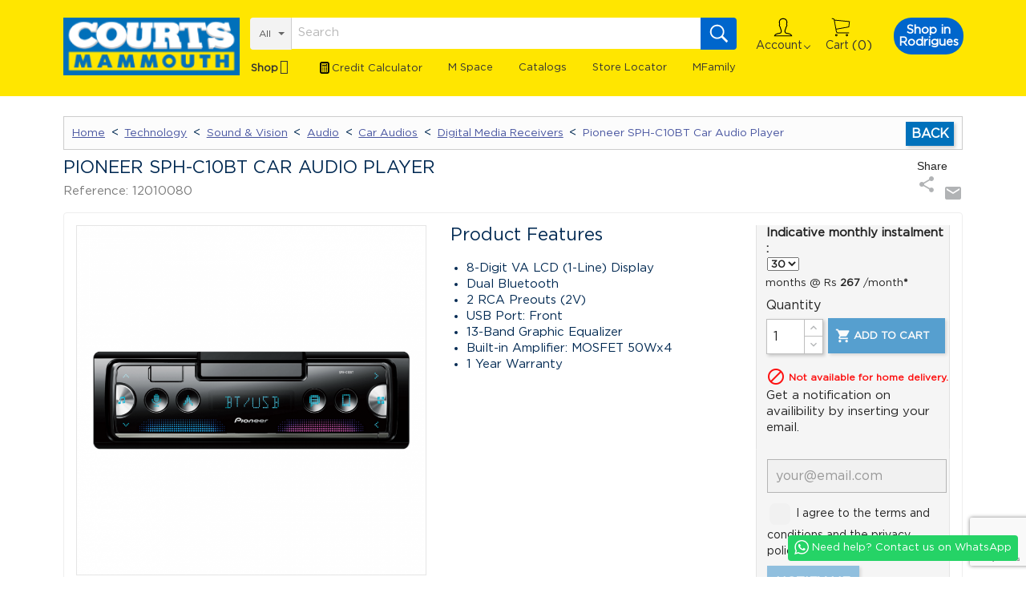

--- FILE ---
content_type: text/html; charset=utf-8
request_url: https://www.courtsmammouth.mu/product/pioneer-sph-c10bt-car-audio-player.html
body_size: 55609
content:
<!doctype html>
<html lang="en">

  <head>
    
      
<!-- Global site tag (gtag.js) - Google Analytics -->
  <script>
    gtag('event', 'page_view', {
      'send_to': 'AW-823465287',
      'ecomm_prodid': '12010080',
     'ecomm_pagetype': 'purchase',
     'ecomm_totalvalue': 6900
    });
  </script>
      
  <meta charset="utf-8">


  <meta http-equiv="x-ua-compatible" content="ie=edge"><script type="text/javascript">(window.NREUM||(NREUM={})).init={privacy:{cookies_enabled:true},ajax:{deny_list:["bam.nr-data.net"]},feature_flags:["soft_nav"],distributed_tracing:{enabled:true}};(window.NREUM||(NREUM={})).loader_config={agentID:"1386225048",accountID:"3291438",trustKey:"3291438",xpid:"VwQOUFJQABABVlJUBAkBX1YG",licenseKey:"NRJS-ca00941a7cc7c6c1251",applicationID:"1236386927",browserID:"1386225048"};;/*! For license information please see nr-loader-spa-1.308.0.min.js.LICENSE.txt */
(()=>{var e,t,r={384:(e,t,r)=>{"use strict";r.d(t,{NT:()=>a,US:()=>u,Zm:()=>o,bQ:()=>d,dV:()=>c,pV:()=>l});var n=r(6154),i=r(1863),s=r(1910);const a={beacon:"bam.nr-data.net",errorBeacon:"bam.nr-data.net"};function o(){return n.gm.NREUM||(n.gm.NREUM={}),void 0===n.gm.newrelic&&(n.gm.newrelic=n.gm.NREUM),n.gm.NREUM}function c(){let e=o();return e.o||(e.o={ST:n.gm.setTimeout,SI:n.gm.setImmediate||n.gm.setInterval,CT:n.gm.clearTimeout,XHR:n.gm.XMLHttpRequest,REQ:n.gm.Request,EV:n.gm.Event,PR:n.gm.Promise,MO:n.gm.MutationObserver,FETCH:n.gm.fetch,WS:n.gm.WebSocket},(0,s.i)(...Object.values(e.o))),e}function d(e,t){let r=o();r.initializedAgents??={},t.initializedAt={ms:(0,i.t)(),date:new Date},r.initializedAgents[e]=t}function u(e,t){o()[e]=t}function l(){return function(){let e=o();const t=e.info||{};e.info={beacon:a.beacon,errorBeacon:a.errorBeacon,...t}}(),function(){let e=o();const t=e.init||{};e.init={...t}}(),c(),function(){let e=o();const t=e.loader_config||{};e.loader_config={...t}}(),o()}},782:(e,t,r)=>{"use strict";r.d(t,{T:()=>n});const n=r(860).K7.pageViewTiming},860:(e,t,r)=>{"use strict";r.d(t,{$J:()=>u,K7:()=>c,P3:()=>d,XX:()=>i,Yy:()=>o,df:()=>s,qY:()=>n,v4:()=>a});const n="events",i="jserrors",s="browser/blobs",a="rum",o="browser/logs",c={ajax:"ajax",genericEvents:"generic_events",jserrors:i,logging:"logging",metrics:"metrics",pageAction:"page_action",pageViewEvent:"page_view_event",pageViewTiming:"page_view_timing",sessionReplay:"session_replay",sessionTrace:"session_trace",softNav:"soft_navigations",spa:"spa"},d={[c.pageViewEvent]:1,[c.pageViewTiming]:2,[c.metrics]:3,[c.jserrors]:4,[c.spa]:5,[c.ajax]:6,[c.sessionTrace]:7,[c.softNav]:8,[c.sessionReplay]:9,[c.logging]:10,[c.genericEvents]:11},u={[c.pageViewEvent]:a,[c.pageViewTiming]:n,[c.ajax]:n,[c.spa]:n,[c.softNav]:n,[c.metrics]:i,[c.jserrors]:i,[c.sessionTrace]:s,[c.sessionReplay]:s,[c.logging]:o,[c.genericEvents]:"ins"}},944:(e,t,r)=>{"use strict";r.d(t,{R:()=>i});var n=r(3241);function i(e,t){"function"==typeof console.debug&&(console.debug("New Relic Warning: https://github.com/newrelic/newrelic-browser-agent/blob/main/docs/warning-codes.md#".concat(e),t),(0,n.W)({agentIdentifier:null,drained:null,type:"data",name:"warn",feature:"warn",data:{code:e,secondary:t}}))}},993:(e,t,r)=>{"use strict";r.d(t,{A$:()=>s,ET:()=>a,TZ:()=>o,p_:()=>i});var n=r(860);const i={ERROR:"ERROR",WARN:"WARN",INFO:"INFO",DEBUG:"DEBUG",TRACE:"TRACE"},s={OFF:0,ERROR:1,WARN:2,INFO:3,DEBUG:4,TRACE:5},a="log",o=n.K7.logging},1541:(e,t,r)=>{"use strict";r.d(t,{U:()=>i,f:()=>n});const n={MFE:"MFE",BA:"BA"};function i(e,t){if(2!==t?.harvestEndpointVersion)return{};const r=t.agentRef.runtime.appMetadata.agents[0].entityGuid;return e?{"source.id":e.id,"source.name":e.name,"source.type":e.type,"parent.id":e.parent?.id||r,"parent.type":e.parent?.type||n.BA}:{"entity.guid":r,appId:t.agentRef.info.applicationID}}},1687:(e,t,r)=>{"use strict";r.d(t,{Ak:()=>d,Ze:()=>h,x3:()=>u});var n=r(3241),i=r(7836),s=r(3606),a=r(860),o=r(2646);const c={};function d(e,t){const r={staged:!1,priority:a.P3[t]||0};l(e),c[e].get(t)||c[e].set(t,r)}function u(e,t){e&&c[e]&&(c[e].get(t)&&c[e].delete(t),p(e,t,!1),c[e].size&&f(e))}function l(e){if(!e)throw new Error("agentIdentifier required");c[e]||(c[e]=new Map)}function h(e="",t="feature",r=!1){if(l(e),!e||!c[e].get(t)||r)return p(e,t);c[e].get(t).staged=!0,f(e)}function f(e){const t=Array.from(c[e]);t.every(([e,t])=>t.staged)&&(t.sort((e,t)=>e[1].priority-t[1].priority),t.forEach(([t])=>{c[e].delete(t),p(e,t)}))}function p(e,t,r=!0){const a=e?i.ee.get(e):i.ee,c=s.i.handlers;if(!a.aborted&&a.backlog&&c){if((0,n.W)({agentIdentifier:e,type:"lifecycle",name:"drain",feature:t}),r){const e=a.backlog[t],r=c[t];if(r){for(let t=0;e&&t<e.length;++t)g(e[t],r);Object.entries(r).forEach(([e,t])=>{Object.values(t||{}).forEach(t=>{t[0]?.on&&t[0]?.context()instanceof o.y&&t[0].on(e,t[1])})})}}a.isolatedBacklog||delete c[t],a.backlog[t]=null,a.emit("drain-"+t,[])}}function g(e,t){var r=e[1];Object.values(t[r]||{}).forEach(t=>{var r=e[0];if(t[0]===r){var n=t[1],i=e[3],s=e[2];n.apply(i,s)}})}},1738:(e,t,r)=>{"use strict";r.d(t,{U:()=>f,Y:()=>h});var n=r(3241),i=r(9908),s=r(1863),a=r(944),o=r(5701),c=r(3969),d=r(8362),u=r(860),l=r(4261);function h(e,t,r,s){const h=s||r;!h||h[e]&&h[e]!==d.d.prototype[e]||(h[e]=function(){(0,i.p)(c.xV,["API/"+e+"/called"],void 0,u.K7.metrics,r.ee),(0,n.W)({agentIdentifier:r.agentIdentifier,drained:!!o.B?.[r.agentIdentifier],type:"data",name:"api",feature:l.Pl+e,data:{}});try{return t.apply(this,arguments)}catch(e){(0,a.R)(23,e)}})}function f(e,t,r,n,a){const o=e.info;null===r?delete o.jsAttributes[t]:o.jsAttributes[t]=r,(a||null===r)&&(0,i.p)(l.Pl+n,[(0,s.t)(),t,r],void 0,"session",e.ee)}},1741:(e,t,r)=>{"use strict";r.d(t,{W:()=>s});var n=r(944),i=r(4261);class s{#e(e,...t){if(this[e]!==s.prototype[e])return this[e](...t);(0,n.R)(35,e)}addPageAction(e,t){return this.#e(i.hG,e,t)}register(e){return this.#e(i.eY,e)}recordCustomEvent(e,t){return this.#e(i.fF,e,t)}setPageViewName(e,t){return this.#e(i.Fw,e,t)}setCustomAttribute(e,t,r){return this.#e(i.cD,e,t,r)}noticeError(e,t){return this.#e(i.o5,e,t)}setUserId(e,t=!1){return this.#e(i.Dl,e,t)}setApplicationVersion(e){return this.#e(i.nb,e)}setErrorHandler(e){return this.#e(i.bt,e)}addRelease(e,t){return this.#e(i.k6,e,t)}log(e,t){return this.#e(i.$9,e,t)}start(){return this.#e(i.d3)}finished(e){return this.#e(i.BL,e)}recordReplay(){return this.#e(i.CH)}pauseReplay(){return this.#e(i.Tb)}addToTrace(e){return this.#e(i.U2,e)}setCurrentRouteName(e){return this.#e(i.PA,e)}interaction(e){return this.#e(i.dT,e)}wrapLogger(e,t,r){return this.#e(i.Wb,e,t,r)}measure(e,t){return this.#e(i.V1,e,t)}consent(e){return this.#e(i.Pv,e)}}},1863:(e,t,r)=>{"use strict";function n(){return Math.floor(performance.now())}r.d(t,{t:()=>n})},1910:(e,t,r)=>{"use strict";r.d(t,{i:()=>s});var n=r(944);const i=new Map;function s(...e){return e.every(e=>{if(i.has(e))return i.get(e);const t="function"==typeof e?e.toString():"",r=t.includes("[native code]"),s=t.includes("nrWrapper");return r||s||(0,n.R)(64,e?.name||t),i.set(e,r),r})}},2555:(e,t,r)=>{"use strict";r.d(t,{D:()=>o,f:()=>a});var n=r(384),i=r(8122);const s={beacon:n.NT.beacon,errorBeacon:n.NT.errorBeacon,licenseKey:void 0,applicationID:void 0,sa:void 0,queueTime:void 0,applicationTime:void 0,ttGuid:void 0,user:void 0,account:void 0,product:void 0,extra:void 0,jsAttributes:{},userAttributes:void 0,atts:void 0,transactionName:void 0,tNamePlain:void 0};function a(e){try{return!!e.licenseKey&&!!e.errorBeacon&&!!e.applicationID}catch(e){return!1}}const o=e=>(0,i.a)(e,s)},2614:(e,t,r)=>{"use strict";r.d(t,{BB:()=>a,H3:()=>n,g:()=>d,iL:()=>c,tS:()=>o,uh:()=>i,wk:()=>s});const n="NRBA",i="SESSION",s=144e5,a=18e5,o={STARTED:"session-started",PAUSE:"session-pause",RESET:"session-reset",RESUME:"session-resume",UPDATE:"session-update"},c={SAME_TAB:"same-tab",CROSS_TAB:"cross-tab"},d={OFF:0,FULL:1,ERROR:2}},2646:(e,t,r)=>{"use strict";r.d(t,{y:()=>n});class n{constructor(e){this.contextId=e}}},2843:(e,t,r)=>{"use strict";r.d(t,{G:()=>s,u:()=>i});var n=r(3878);function i(e,t=!1,r,i){(0,n.DD)("visibilitychange",function(){if(t)return void("hidden"===document.visibilityState&&e());e(document.visibilityState)},r,i)}function s(e,t,r){(0,n.sp)("pagehide",e,t,r)}},3241:(e,t,r)=>{"use strict";r.d(t,{W:()=>s});var n=r(6154);const i="newrelic";function s(e={}){try{n.gm.dispatchEvent(new CustomEvent(i,{detail:e}))}catch(e){}}},3304:(e,t,r)=>{"use strict";r.d(t,{A:()=>s});var n=r(7836);const i=()=>{const e=new WeakSet;return(t,r)=>{if("object"==typeof r&&null!==r){if(e.has(r))return;e.add(r)}return r}};function s(e){try{return JSON.stringify(e,i())??""}catch(e){try{n.ee.emit("internal-error",[e])}catch(e){}return""}}},3333:(e,t,r)=>{"use strict";r.d(t,{$v:()=>u,TZ:()=>n,Xh:()=>c,Zp:()=>i,kd:()=>d,mq:()=>o,nf:()=>a,qN:()=>s});const n=r(860).K7.genericEvents,i=["auxclick","click","copy","keydown","paste","scrollend"],s=["focus","blur"],a=4,o=1e3,c=2e3,d=["PageAction","UserAction","BrowserPerformance"],u={RESOURCES:"experimental.resources",REGISTER:"register"}},3434:(e,t,r)=>{"use strict";r.d(t,{Jt:()=>s,YM:()=>d});var n=r(7836),i=r(5607);const s="nr@original:".concat(i.W),a=50;var o=Object.prototype.hasOwnProperty,c=!1;function d(e,t){return e||(e=n.ee),r.inPlace=function(e,t,n,i,s){n||(n="");const a="-"===n.charAt(0);for(let o=0;o<t.length;o++){const c=t[o],d=e[c];l(d)||(e[c]=r(d,a?c+n:n,i,c,s))}},r.flag=s,r;function r(t,r,n,c,d){return l(t)?t:(r||(r=""),nrWrapper[s]=t,function(e,t,r){if(Object.defineProperty&&Object.keys)try{return Object.keys(e).forEach(function(r){Object.defineProperty(t,r,{get:function(){return e[r]},set:function(t){return e[r]=t,t}})}),t}catch(e){u([e],r)}for(var n in e)o.call(e,n)&&(t[n]=e[n])}(t,nrWrapper,e),nrWrapper);function nrWrapper(){var s,o,l,h;let f;try{o=this,s=[...arguments],l="function"==typeof n?n(s,o):n||{}}catch(t){u([t,"",[s,o,c],l],e)}i(r+"start",[s,o,c],l,d);const p=performance.now();let g;try{return h=t.apply(o,s),g=performance.now(),h}catch(e){throw g=performance.now(),i(r+"err",[s,o,e],l,d),f=e,f}finally{const e=g-p,t={start:p,end:g,duration:e,isLongTask:e>=a,methodName:c,thrownError:f};t.isLongTask&&i("long-task",[t,o],l,d),i(r+"end",[s,o,h],l,d)}}}function i(r,n,i,s){if(!c||t){var a=c;c=!0;try{e.emit(r,n,i,t,s)}catch(t){u([t,r,n,i],e)}c=a}}}function u(e,t){t||(t=n.ee);try{t.emit("internal-error",e)}catch(e){}}function l(e){return!(e&&"function"==typeof e&&e.apply&&!e[s])}},3606:(e,t,r)=>{"use strict";r.d(t,{i:()=>s});var n=r(9908);s.on=a;var i=s.handlers={};function s(e,t,r,s){a(s||n.d,i,e,t,r)}function a(e,t,r,i,s){s||(s="feature"),e||(e=n.d);var a=t[s]=t[s]||{};(a[r]=a[r]||[]).push([e,i])}},3738:(e,t,r)=>{"use strict";r.d(t,{He:()=>i,Kp:()=>o,Lc:()=>d,Rz:()=>u,TZ:()=>n,bD:()=>s,d3:()=>a,jx:()=>l,sl:()=>h,uP:()=>c});const n=r(860).K7.sessionTrace,i="bstResource",s="resource",a="-start",o="-end",c="fn"+a,d="fn"+o,u="pushState",l=1e3,h=3e4},3785:(e,t,r)=>{"use strict";r.d(t,{R:()=>c,b:()=>d});var n=r(9908),i=r(1863),s=r(860),a=r(3969),o=r(993);function c(e,t,r={},c=o.p_.INFO,d=!0,u,l=(0,i.t)()){(0,n.p)(a.xV,["API/logging/".concat(c.toLowerCase(),"/called")],void 0,s.K7.metrics,e),(0,n.p)(o.ET,[l,t,r,c,d,u],void 0,s.K7.logging,e)}function d(e){return"string"==typeof e&&Object.values(o.p_).some(t=>t===e.toUpperCase().trim())}},3878:(e,t,r)=>{"use strict";function n(e,t){return{capture:e,passive:!1,signal:t}}function i(e,t,r=!1,i){window.addEventListener(e,t,n(r,i))}function s(e,t,r=!1,i){document.addEventListener(e,t,n(r,i))}r.d(t,{DD:()=>s,jT:()=>n,sp:()=>i})},3962:(e,t,r)=>{"use strict";r.d(t,{AM:()=>a,O2:()=>l,OV:()=>s,Qu:()=>h,TZ:()=>c,ih:()=>f,pP:()=>o,t1:()=>u,tC:()=>i,wD:()=>d});var n=r(860);const i=["click","keydown","submit"],s="popstate",a="api",o="initialPageLoad",c=n.K7.softNav,d=5e3,u=500,l={INITIAL_PAGE_LOAD:"",ROUTE_CHANGE:1,UNSPECIFIED:2},h={INTERACTION:1,AJAX:2,CUSTOM_END:3,CUSTOM_TRACER:4},f={IP:"in progress",PF:"pending finish",FIN:"finished",CAN:"cancelled"}},3969:(e,t,r)=>{"use strict";r.d(t,{TZ:()=>n,XG:()=>o,rs:()=>i,xV:()=>a,z_:()=>s});const n=r(860).K7.metrics,i="sm",s="cm",a="storeSupportabilityMetrics",o="storeEventMetrics"},4234:(e,t,r)=>{"use strict";r.d(t,{W:()=>s});var n=r(7836),i=r(1687);class s{constructor(e,t){this.agentIdentifier=e,this.ee=n.ee.get(e),this.featureName=t,this.blocked=!1}deregisterDrain(){(0,i.x3)(this.agentIdentifier,this.featureName)}}},4261:(e,t,r)=>{"use strict";r.d(t,{$9:()=>u,BL:()=>c,CH:()=>p,Dl:()=>R,Fw:()=>w,PA:()=>v,Pl:()=>n,Pv:()=>A,Tb:()=>h,U2:()=>a,V1:()=>E,Wb:()=>T,bt:()=>y,cD:()=>b,d3:()=>x,dT:()=>d,eY:()=>g,fF:()=>f,hG:()=>s,hw:()=>i,k6:()=>o,nb:()=>m,o5:()=>l});const n="api-",i=n+"ixn-",s="addPageAction",a="addToTrace",o="addRelease",c="finished",d="interaction",u="log",l="noticeError",h="pauseReplay",f="recordCustomEvent",p="recordReplay",g="register",m="setApplicationVersion",v="setCurrentRouteName",b="setCustomAttribute",y="setErrorHandler",w="setPageViewName",R="setUserId",x="start",T="wrapLogger",E="measure",A="consent"},5205:(e,t,r)=>{"use strict";r.d(t,{j:()=>S});var n=r(384),i=r(1741);var s=r(2555),a=r(3333);const o=e=>{if(!e||"string"!=typeof e)return!1;try{document.createDocumentFragment().querySelector(e)}catch{return!1}return!0};var c=r(2614),d=r(944),u=r(8122);const l="[data-nr-mask]",h=e=>(0,u.a)(e,(()=>{const e={feature_flags:[],experimental:{allow_registered_children:!1,resources:!1},mask_selector:"*",block_selector:"[data-nr-block]",mask_input_options:{color:!1,date:!1,"datetime-local":!1,email:!1,month:!1,number:!1,range:!1,search:!1,tel:!1,text:!1,time:!1,url:!1,week:!1,textarea:!1,select:!1,password:!0}};return{ajax:{deny_list:void 0,block_internal:!0,enabled:!0,autoStart:!0},api:{get allow_registered_children(){return e.feature_flags.includes(a.$v.REGISTER)||e.experimental.allow_registered_children},set allow_registered_children(t){e.experimental.allow_registered_children=t},duplicate_registered_data:!1},browser_consent_mode:{enabled:!1},distributed_tracing:{enabled:void 0,exclude_newrelic_header:void 0,cors_use_newrelic_header:void 0,cors_use_tracecontext_headers:void 0,allowed_origins:void 0},get feature_flags(){return e.feature_flags},set feature_flags(t){e.feature_flags=t},generic_events:{enabled:!0,autoStart:!0},harvest:{interval:30},jserrors:{enabled:!0,autoStart:!0},logging:{enabled:!0,autoStart:!0},metrics:{enabled:!0,autoStart:!0},obfuscate:void 0,page_action:{enabled:!0},page_view_event:{enabled:!0,autoStart:!0},page_view_timing:{enabled:!0,autoStart:!0},performance:{capture_marks:!1,capture_measures:!1,capture_detail:!0,resources:{get enabled(){return e.feature_flags.includes(a.$v.RESOURCES)||e.experimental.resources},set enabled(t){e.experimental.resources=t},asset_types:[],first_party_domains:[],ignore_newrelic:!0}},privacy:{cookies_enabled:!0},proxy:{assets:void 0,beacon:void 0},session:{expiresMs:c.wk,inactiveMs:c.BB},session_replay:{autoStart:!0,enabled:!1,preload:!1,sampling_rate:10,error_sampling_rate:100,collect_fonts:!1,inline_images:!1,fix_stylesheets:!0,mask_all_inputs:!0,get mask_text_selector(){return e.mask_selector},set mask_text_selector(t){o(t)?e.mask_selector="".concat(t,",").concat(l):""===t||null===t?e.mask_selector=l:(0,d.R)(5,t)},get block_class(){return"nr-block"},get ignore_class(){return"nr-ignore"},get mask_text_class(){return"nr-mask"},get block_selector(){return e.block_selector},set block_selector(t){o(t)?e.block_selector+=",".concat(t):""!==t&&(0,d.R)(6,t)},get mask_input_options(){return e.mask_input_options},set mask_input_options(t){t&&"object"==typeof t?e.mask_input_options={...t,password:!0}:(0,d.R)(7,t)}},session_trace:{enabled:!0,autoStart:!0},soft_navigations:{enabled:!0,autoStart:!0},spa:{enabled:!0,autoStart:!0},ssl:void 0,user_actions:{enabled:!0,elementAttributes:["id","className","tagName","type"]}}})());var f=r(6154),p=r(9324);let g=0;const m={buildEnv:p.F3,distMethod:p.Xs,version:p.xv,originTime:f.WN},v={consented:!1},b={appMetadata:{},get consented(){return this.session?.state?.consent||v.consented},set consented(e){v.consented=e},customTransaction:void 0,denyList:void 0,disabled:!1,harvester:void 0,isolatedBacklog:!1,isRecording:!1,loaderType:void 0,maxBytes:3e4,obfuscator:void 0,onerror:void 0,ptid:void 0,releaseIds:{},session:void 0,timeKeeper:void 0,registeredEntities:[],jsAttributesMetadata:{bytes:0},get harvestCount(){return++g}},y=e=>{const t=(0,u.a)(e,b),r=Object.keys(m).reduce((e,t)=>(e[t]={value:m[t],writable:!1,configurable:!0,enumerable:!0},e),{});return Object.defineProperties(t,r)};var w=r(5701);const R=e=>{const t=e.startsWith("http");e+="/",r.p=t?e:"https://"+e};var x=r(7836),T=r(3241);const E={accountID:void 0,trustKey:void 0,agentID:void 0,licenseKey:void 0,applicationID:void 0,xpid:void 0},A=e=>(0,u.a)(e,E),_=new Set;function S(e,t={},r,a){let{init:o,info:c,loader_config:d,runtime:u={},exposed:l=!0}=t;if(!c){const e=(0,n.pV)();o=e.init,c=e.info,d=e.loader_config}e.init=h(o||{}),e.loader_config=A(d||{}),c.jsAttributes??={},f.bv&&(c.jsAttributes.isWorker=!0),e.info=(0,s.D)(c);const p=e.init,g=[c.beacon,c.errorBeacon];_.has(e.agentIdentifier)||(p.proxy.assets&&(R(p.proxy.assets),g.push(p.proxy.assets)),p.proxy.beacon&&g.push(p.proxy.beacon),e.beacons=[...g],function(e){const t=(0,n.pV)();Object.getOwnPropertyNames(i.W.prototype).forEach(r=>{const n=i.W.prototype[r];if("function"!=typeof n||"constructor"===n)return;let s=t[r];e[r]&&!1!==e.exposed&&"micro-agent"!==e.runtime?.loaderType&&(t[r]=(...t)=>{const n=e[r](...t);return s?s(...t):n})})}(e),(0,n.US)("activatedFeatures",w.B)),u.denyList=[...p.ajax.deny_list||[],...p.ajax.block_internal?g:[]],u.ptid=e.agentIdentifier,u.loaderType=r,e.runtime=y(u),_.has(e.agentIdentifier)||(e.ee=x.ee.get(e.agentIdentifier),e.exposed=l,(0,T.W)({agentIdentifier:e.agentIdentifier,drained:!!w.B?.[e.agentIdentifier],type:"lifecycle",name:"initialize",feature:void 0,data:e.config})),_.add(e.agentIdentifier)}},5270:(e,t,r)=>{"use strict";r.d(t,{Aw:()=>a,SR:()=>s,rF:()=>o});var n=r(384),i=r(7767);function s(e){return!!(0,n.dV)().o.MO&&(0,i.V)(e)&&!0===e?.session_trace.enabled}function a(e){return!0===e?.session_replay.preload&&s(e)}function o(e,t){try{if("string"==typeof t?.type){if("password"===t.type.toLowerCase())return"*".repeat(e?.length||0);if(void 0!==t?.dataset?.nrUnmask||t?.classList?.contains("nr-unmask"))return e}}catch(e){}return"string"==typeof e?e.replace(/[\S]/g,"*"):"*".repeat(e?.length||0)}},5289:(e,t,r)=>{"use strict";r.d(t,{GG:()=>a,Qr:()=>c,sB:()=>o});var n=r(3878),i=r(6389);function s(){return"undefined"==typeof document||"complete"===document.readyState}function a(e,t){if(s())return e();const r=(0,i.J)(e),a=setInterval(()=>{s()&&(clearInterval(a),r())},500);(0,n.sp)("load",r,t)}function o(e){if(s())return e();(0,n.DD)("DOMContentLoaded",e)}function c(e){if(s())return e();(0,n.sp)("popstate",e)}},5607:(e,t,r)=>{"use strict";r.d(t,{W:()=>n});const n=(0,r(9566).bz)()},5701:(e,t,r)=>{"use strict";r.d(t,{B:()=>s,t:()=>a});var n=r(3241);const i=new Set,s={};function a(e,t){const r=t.agentIdentifier;s[r]??={},e&&"object"==typeof e&&(i.has(r)||(t.ee.emit("rumresp",[e]),s[r]=e,i.add(r),(0,n.W)({agentIdentifier:r,loaded:!0,drained:!0,type:"lifecycle",name:"load",feature:void 0,data:e})))}},6154:(e,t,r)=>{"use strict";r.d(t,{OF:()=>d,RI:()=>i,WN:()=>h,bv:()=>s,eN:()=>f,gm:()=>a,lR:()=>l,m:()=>c,mw:()=>o,sb:()=>u});var n=r(1863);const i="undefined"!=typeof window&&!!window.document,s="undefined"!=typeof WorkerGlobalScope&&("undefined"!=typeof self&&self instanceof WorkerGlobalScope&&self.navigator instanceof WorkerNavigator||"undefined"!=typeof globalThis&&globalThis instanceof WorkerGlobalScope&&globalThis.navigator instanceof WorkerNavigator),a=i?window:"undefined"!=typeof WorkerGlobalScope&&("undefined"!=typeof self&&self instanceof WorkerGlobalScope&&self||"undefined"!=typeof globalThis&&globalThis instanceof WorkerGlobalScope&&globalThis),o=Boolean("hidden"===a?.document?.visibilityState),c=""+a?.location,d=/iPad|iPhone|iPod/.test(a.navigator?.userAgent),u=d&&"undefined"==typeof SharedWorker,l=(()=>{const e=a.navigator?.userAgent?.match(/Firefox[/\s](\d+\.\d+)/);return Array.isArray(e)&&e.length>=2?+e[1]:0})(),h=Date.now()-(0,n.t)(),f=()=>"undefined"!=typeof PerformanceNavigationTiming&&a?.performance?.getEntriesByType("navigation")?.[0]?.responseStart},6344:(e,t,r)=>{"use strict";r.d(t,{BB:()=>u,Qb:()=>l,TZ:()=>i,Ug:()=>a,Vh:()=>s,_s:()=>o,bc:()=>d,yP:()=>c});var n=r(2614);const i=r(860).K7.sessionReplay,s="errorDuringReplay",a=.12,o={DomContentLoaded:0,Load:1,FullSnapshot:2,IncrementalSnapshot:3,Meta:4,Custom:5},c={[n.g.ERROR]:15e3,[n.g.FULL]:3e5,[n.g.OFF]:0},d={RESET:{message:"Session was reset",sm:"Reset"},IMPORT:{message:"Recorder failed to import",sm:"Import"},TOO_MANY:{message:"429: Too Many Requests",sm:"Too-Many"},TOO_BIG:{message:"Payload was too large",sm:"Too-Big"},CROSS_TAB:{message:"Session Entity was set to OFF on another tab",sm:"Cross-Tab"},ENTITLEMENTS:{message:"Session Replay is not allowed and will not be started",sm:"Entitlement"}},u=5e3,l={API:"api",RESUME:"resume",SWITCH_TO_FULL:"switchToFull",INITIALIZE:"initialize",PRELOAD:"preload"}},6389:(e,t,r)=>{"use strict";function n(e,t=500,r={}){const n=r?.leading||!1;let i;return(...r)=>{n&&void 0===i&&(e.apply(this,r),i=setTimeout(()=>{i=clearTimeout(i)},t)),n||(clearTimeout(i),i=setTimeout(()=>{e.apply(this,r)},t))}}function i(e){let t=!1;return(...r)=>{t||(t=!0,e.apply(this,r))}}r.d(t,{J:()=>i,s:()=>n})},6630:(e,t,r)=>{"use strict";r.d(t,{T:()=>n});const n=r(860).K7.pageViewEvent},6774:(e,t,r)=>{"use strict";r.d(t,{T:()=>n});const n=r(860).K7.jserrors},7295:(e,t,r)=>{"use strict";r.d(t,{Xv:()=>a,gX:()=>i,iW:()=>s});var n=[];function i(e){if(!e||s(e))return!1;if(0===n.length)return!0;if("*"===n[0].hostname)return!1;for(var t=0;t<n.length;t++){var r=n[t];if(r.hostname.test(e.hostname)&&r.pathname.test(e.pathname))return!1}return!0}function s(e){return void 0===e.hostname}function a(e){if(n=[],e&&e.length)for(var t=0;t<e.length;t++){let r=e[t];if(!r)continue;if("*"===r)return void(n=[{hostname:"*"}]);0===r.indexOf("http://")?r=r.substring(7):0===r.indexOf("https://")&&(r=r.substring(8));const i=r.indexOf("/");let s,a;i>0?(s=r.substring(0,i),a=r.substring(i)):(s=r,a="*");let[c]=s.split(":");n.push({hostname:o(c),pathname:o(a,!0)})}}function o(e,t=!1){const r=e.replace(/[.+?^${}()|[\]\\]/g,e=>"\\"+e).replace(/\*/g,".*?");return new RegExp((t?"^":"")+r+"$")}},7485:(e,t,r)=>{"use strict";r.d(t,{D:()=>i});var n=r(6154);function i(e){if(0===(e||"").indexOf("data:"))return{protocol:"data"};try{const t=new URL(e,location.href),r={port:t.port,hostname:t.hostname,pathname:t.pathname,search:t.search,protocol:t.protocol.slice(0,t.protocol.indexOf(":")),sameOrigin:t.protocol===n.gm?.location?.protocol&&t.host===n.gm?.location?.host};return r.port&&""!==r.port||("http:"===t.protocol&&(r.port="80"),"https:"===t.protocol&&(r.port="443")),r.pathname&&""!==r.pathname?r.pathname.startsWith("/")||(r.pathname="/".concat(r.pathname)):r.pathname="/",r}catch(e){return{}}}},7699:(e,t,r)=>{"use strict";r.d(t,{It:()=>s,KC:()=>o,No:()=>i,qh:()=>a});var n=r(860);const i=16e3,s=1e6,a="SESSION_ERROR",o={[n.K7.logging]:!0,[n.K7.genericEvents]:!1,[n.K7.jserrors]:!1,[n.K7.ajax]:!1}},7767:(e,t,r)=>{"use strict";r.d(t,{V:()=>i});var n=r(6154);const i=e=>n.RI&&!0===e?.privacy.cookies_enabled},7836:(e,t,r)=>{"use strict";r.d(t,{P:()=>o,ee:()=>c});var n=r(384),i=r(8990),s=r(2646),a=r(5607);const o="nr@context:".concat(a.W),c=function e(t,r){var n={},a={},u={},l=!1;try{l=16===r.length&&d.initializedAgents?.[r]?.runtime.isolatedBacklog}catch(e){}var h={on:p,addEventListener:p,removeEventListener:function(e,t){var r=n[e];if(!r)return;for(var i=0;i<r.length;i++)r[i]===t&&r.splice(i,1)},emit:function(e,r,n,i,s){!1!==s&&(s=!0);if(c.aborted&&!i)return;t&&s&&t.emit(e,r,n);var o=f(n);g(e).forEach(e=>{e.apply(o,r)});var d=v()[a[e]];d&&d.push([h,e,r,o]);return o},get:m,listeners:g,context:f,buffer:function(e,t){const r=v();if(t=t||"feature",h.aborted)return;Object.entries(e||{}).forEach(([e,n])=>{a[n]=t,t in r||(r[t]=[])})},abort:function(){h._aborted=!0,Object.keys(h.backlog).forEach(e=>{delete h.backlog[e]})},isBuffering:function(e){return!!v()[a[e]]},debugId:r,backlog:l?{}:t&&"object"==typeof t.backlog?t.backlog:{},isolatedBacklog:l};return Object.defineProperty(h,"aborted",{get:()=>{let e=h._aborted||!1;return e||(t&&(e=t.aborted),e)}}),h;function f(e){return e&&e instanceof s.y?e:e?(0,i.I)(e,o,()=>new s.y(o)):new s.y(o)}function p(e,t){n[e]=g(e).concat(t)}function g(e){return n[e]||[]}function m(t){return u[t]=u[t]||e(h,t)}function v(){return h.backlog}}(void 0,"globalEE"),d=(0,n.Zm)();d.ee||(d.ee=c)},8122:(e,t,r)=>{"use strict";r.d(t,{a:()=>i});var n=r(944);function i(e,t){try{if(!e||"object"!=typeof e)return(0,n.R)(3);if(!t||"object"!=typeof t)return(0,n.R)(4);const r=Object.create(Object.getPrototypeOf(t),Object.getOwnPropertyDescriptors(t)),s=0===Object.keys(r).length?e:r;for(let a in s)if(void 0!==e[a])try{if(null===e[a]){r[a]=null;continue}Array.isArray(e[a])&&Array.isArray(t[a])?r[a]=Array.from(new Set([...e[a],...t[a]])):"object"==typeof e[a]&&"object"==typeof t[a]?r[a]=i(e[a],t[a]):r[a]=e[a]}catch(e){r[a]||(0,n.R)(1,e)}return r}catch(e){(0,n.R)(2,e)}}},8139:(e,t,r)=>{"use strict";r.d(t,{u:()=>h});var n=r(7836),i=r(3434),s=r(8990),a=r(6154);const o={},c=a.gm.XMLHttpRequest,d="addEventListener",u="removeEventListener",l="nr@wrapped:".concat(n.P);function h(e){var t=function(e){return(e||n.ee).get("events")}(e);if(o[t.debugId]++)return t;o[t.debugId]=1;var r=(0,i.YM)(t,!0);function h(e){r.inPlace(e,[d,u],"-",p)}function p(e,t){return e[1]}return"getPrototypeOf"in Object&&(a.RI&&f(document,h),c&&f(c.prototype,h),f(a.gm,h)),t.on(d+"-start",function(e,t){var n=e[1];if(null!==n&&("function"==typeof n||"object"==typeof n)&&"newrelic"!==e[0]){var i=(0,s.I)(n,l,function(){var e={object:function(){if("function"!=typeof n.handleEvent)return;return n.handleEvent.apply(n,arguments)},function:n}[typeof n];return e?r(e,"fn-",null,e.name||"anonymous"):n});this.wrapped=e[1]=i}}),t.on(u+"-start",function(e){e[1]=this.wrapped||e[1]}),t}function f(e,t,...r){let n=e;for(;"object"==typeof n&&!Object.prototype.hasOwnProperty.call(n,d);)n=Object.getPrototypeOf(n);n&&t(n,...r)}},8362:(e,t,r)=>{"use strict";r.d(t,{d:()=>s});var n=r(9566),i=r(1741);class s extends i.W{agentIdentifier=(0,n.LA)(16)}},8374:(e,t,r)=>{r.nc=(()=>{try{return document?.currentScript?.nonce}catch(e){}return""})()},8990:(e,t,r)=>{"use strict";r.d(t,{I:()=>i});var n=Object.prototype.hasOwnProperty;function i(e,t,r){if(n.call(e,t))return e[t];var i=r();if(Object.defineProperty&&Object.keys)try{return Object.defineProperty(e,t,{value:i,writable:!0,enumerable:!1}),i}catch(e){}return e[t]=i,i}},9119:(e,t,r)=>{"use strict";r.d(t,{L:()=>s});var n=/([^?#]*)[^#]*(#[^?]*|$).*/,i=/([^?#]*)().*/;function s(e,t){return e?e.replace(t?n:i,"$1$2"):e}},9300:(e,t,r)=>{"use strict";r.d(t,{T:()=>n});const n=r(860).K7.ajax},9324:(e,t,r)=>{"use strict";r.d(t,{AJ:()=>a,F3:()=>i,Xs:()=>s,Yq:()=>o,xv:()=>n});const n="1.308.0",i="PROD",s="CDN",a="@newrelic/rrweb",o="1.0.1"},9566:(e,t,r)=>{"use strict";r.d(t,{LA:()=>o,ZF:()=>c,bz:()=>a,el:()=>d});var n=r(6154);const i="xxxxxxxx-xxxx-4xxx-yxxx-xxxxxxxxxxxx";function s(e,t){return e?15&e[t]:16*Math.random()|0}function a(){const e=n.gm?.crypto||n.gm?.msCrypto;let t,r=0;return e&&e.getRandomValues&&(t=e.getRandomValues(new Uint8Array(30))),i.split("").map(e=>"x"===e?s(t,r++).toString(16):"y"===e?(3&s()|8).toString(16):e).join("")}function o(e){const t=n.gm?.crypto||n.gm?.msCrypto;let r,i=0;t&&t.getRandomValues&&(r=t.getRandomValues(new Uint8Array(e)));const a=[];for(var o=0;o<e;o++)a.push(s(r,i++).toString(16));return a.join("")}function c(){return o(16)}function d(){return o(32)}},9908:(e,t,r)=>{"use strict";r.d(t,{d:()=>n,p:()=>i});var n=r(7836).ee.get("handle");function i(e,t,r,i,s){s?(s.buffer([e],i),s.emit(e,t,r)):(n.buffer([e],i),n.emit(e,t,r))}}},n={};function i(e){var t=n[e];if(void 0!==t)return t.exports;var s=n[e]={exports:{}};return r[e](s,s.exports,i),s.exports}i.m=r,i.d=(e,t)=>{for(var r in t)i.o(t,r)&&!i.o(e,r)&&Object.defineProperty(e,r,{enumerable:!0,get:t[r]})},i.f={},i.e=e=>Promise.all(Object.keys(i.f).reduce((t,r)=>(i.f[r](e,t),t),[])),i.u=e=>({212:"nr-spa-compressor",249:"nr-spa-recorder",478:"nr-spa"}[e]+"-1.308.0.min.js"),i.o=(e,t)=>Object.prototype.hasOwnProperty.call(e,t),e={},t="NRBA-1.308.0.PROD:",i.l=(r,n,s,a)=>{if(e[r])e[r].push(n);else{var o,c;if(void 0!==s)for(var d=document.getElementsByTagName("script"),u=0;u<d.length;u++){var l=d[u];if(l.getAttribute("src")==r||l.getAttribute("data-webpack")==t+s){o=l;break}}if(!o){c=!0;var h={478:"sha512-RSfSVnmHk59T/uIPbdSE0LPeqcEdF4/+XhfJdBuccH5rYMOEZDhFdtnh6X6nJk7hGpzHd9Ujhsy7lZEz/ORYCQ==",249:"sha512-ehJXhmntm85NSqW4MkhfQqmeKFulra3klDyY0OPDUE+sQ3GokHlPh1pmAzuNy//3j4ac6lzIbmXLvGQBMYmrkg==",212:"sha512-B9h4CR46ndKRgMBcK+j67uSR2RCnJfGefU+A7FrgR/k42ovXy5x/MAVFiSvFxuVeEk/pNLgvYGMp1cBSK/G6Fg=="};(o=document.createElement("script")).charset="utf-8",i.nc&&o.setAttribute("nonce",i.nc),o.setAttribute("data-webpack",t+s),o.src=r,0!==o.src.indexOf(window.location.origin+"/")&&(o.crossOrigin="anonymous"),h[a]&&(o.integrity=h[a])}e[r]=[n];var f=(t,n)=>{o.onerror=o.onload=null,clearTimeout(p);var i=e[r];if(delete e[r],o.parentNode&&o.parentNode.removeChild(o),i&&i.forEach(e=>e(n)),t)return t(n)},p=setTimeout(f.bind(null,void 0,{type:"timeout",target:o}),12e4);o.onerror=f.bind(null,o.onerror),o.onload=f.bind(null,o.onload),c&&document.head.appendChild(o)}},i.r=e=>{"undefined"!=typeof Symbol&&Symbol.toStringTag&&Object.defineProperty(e,Symbol.toStringTag,{value:"Module"}),Object.defineProperty(e,"__esModule",{value:!0})},i.p="https://js-agent.newrelic.com/",(()=>{var e={38:0,788:0};i.f.j=(t,r)=>{var n=i.o(e,t)?e[t]:void 0;if(0!==n)if(n)r.push(n[2]);else{var s=new Promise((r,i)=>n=e[t]=[r,i]);r.push(n[2]=s);var a=i.p+i.u(t),o=new Error;i.l(a,r=>{if(i.o(e,t)&&(0!==(n=e[t])&&(e[t]=void 0),n)){var s=r&&("load"===r.type?"missing":r.type),a=r&&r.target&&r.target.src;o.message="Loading chunk "+t+" failed: ("+s+": "+a+")",o.name="ChunkLoadError",o.type=s,o.request=a,n[1](o)}},"chunk-"+t,t)}};var t=(t,r)=>{var n,s,[a,o,c]=r,d=0;if(a.some(t=>0!==e[t])){for(n in o)i.o(o,n)&&(i.m[n]=o[n]);if(c)c(i)}for(t&&t(r);d<a.length;d++)s=a[d],i.o(e,s)&&e[s]&&e[s][0](),e[s]=0},r=self["webpackChunk:NRBA-1.308.0.PROD"]=self["webpackChunk:NRBA-1.308.0.PROD"]||[];r.forEach(t.bind(null,0)),r.push=t.bind(null,r.push.bind(r))})(),(()=>{"use strict";i(8374);var e=i(8362),t=i(860);const r=Object.values(t.K7);var n=i(5205);var s=i(9908),a=i(1863),o=i(4261),c=i(1738);var d=i(1687),u=i(4234),l=i(5289),h=i(6154),f=i(944),p=i(5270),g=i(7767),m=i(6389),v=i(7699);class b extends u.W{constructor(e,t){super(e.agentIdentifier,t),this.agentRef=e,this.abortHandler=void 0,this.featAggregate=void 0,this.loadedSuccessfully=void 0,this.onAggregateImported=new Promise(e=>{this.loadedSuccessfully=e}),this.deferred=Promise.resolve(),!1===e.init[this.featureName].autoStart?this.deferred=new Promise((t,r)=>{this.ee.on("manual-start-all",(0,m.J)(()=>{(0,d.Ak)(e.agentIdentifier,this.featureName),t()}))}):(0,d.Ak)(e.agentIdentifier,t)}importAggregator(e,t,r={}){if(this.featAggregate)return;const n=async()=>{let n;await this.deferred;try{if((0,g.V)(e.init)){const{setupAgentSession:t}=await i.e(478).then(i.bind(i,8766));n=t(e)}}catch(e){(0,f.R)(20,e),this.ee.emit("internal-error",[e]),(0,s.p)(v.qh,[e],void 0,this.featureName,this.ee)}try{if(!this.#t(this.featureName,n,e.init))return(0,d.Ze)(this.agentIdentifier,this.featureName),void this.loadedSuccessfully(!1);const{Aggregate:i}=await t();this.featAggregate=new i(e,r),e.runtime.harvester.initializedAggregates.push(this.featAggregate),this.loadedSuccessfully(!0)}catch(e){(0,f.R)(34,e),this.abortHandler?.(),(0,d.Ze)(this.agentIdentifier,this.featureName,!0),this.loadedSuccessfully(!1),this.ee&&this.ee.abort()}};h.RI?(0,l.GG)(()=>n(),!0):n()}#t(e,r,n){if(this.blocked)return!1;switch(e){case t.K7.sessionReplay:return(0,p.SR)(n)&&!!r;case t.K7.sessionTrace:return!!r;default:return!0}}}var y=i(6630),w=i(2614),R=i(3241);class x extends b{static featureName=y.T;constructor(e){var t;super(e,y.T),this.setupInspectionEvents(e.agentIdentifier),t=e,(0,c.Y)(o.Fw,function(e,r){"string"==typeof e&&("/"!==e.charAt(0)&&(e="/"+e),t.runtime.customTransaction=(r||"http://custom.transaction")+e,(0,s.p)(o.Pl+o.Fw,[(0,a.t)()],void 0,void 0,t.ee))},t),this.importAggregator(e,()=>i.e(478).then(i.bind(i,2467)))}setupInspectionEvents(e){const t=(t,r)=>{t&&(0,R.W)({agentIdentifier:e,timeStamp:t.timeStamp,loaded:"complete"===t.target.readyState,type:"window",name:r,data:t.target.location+""})};(0,l.sB)(e=>{t(e,"DOMContentLoaded")}),(0,l.GG)(e=>{t(e,"load")}),(0,l.Qr)(e=>{t(e,"navigate")}),this.ee.on(w.tS.UPDATE,(t,r)=>{(0,R.W)({agentIdentifier:e,type:"lifecycle",name:"session",data:r})})}}var T=i(384);class E extends e.d{constructor(e){var t;(super(),h.gm)?(this.features={},(0,T.bQ)(this.agentIdentifier,this),this.desiredFeatures=new Set(e.features||[]),this.desiredFeatures.add(x),(0,n.j)(this,e,e.loaderType||"agent"),t=this,(0,c.Y)(o.cD,function(e,r,n=!1){if("string"==typeof e){if(["string","number","boolean"].includes(typeof r)||null===r)return(0,c.U)(t,e,r,o.cD,n);(0,f.R)(40,typeof r)}else(0,f.R)(39,typeof e)},t),function(e){(0,c.Y)(o.Dl,function(t,r=!1){if("string"!=typeof t&&null!==t)return void(0,f.R)(41,typeof t);const n=e.info.jsAttributes["enduser.id"];r&&null!=n&&n!==t?(0,s.p)(o.Pl+"setUserIdAndResetSession",[t],void 0,"session",e.ee):(0,c.U)(e,"enduser.id",t,o.Dl,!0)},e)}(this),function(e){(0,c.Y)(o.nb,function(t){if("string"==typeof t||null===t)return(0,c.U)(e,"application.version",t,o.nb,!1);(0,f.R)(42,typeof t)},e)}(this),function(e){(0,c.Y)(o.d3,function(){e.ee.emit("manual-start-all")},e)}(this),function(e){(0,c.Y)(o.Pv,function(t=!0){if("boolean"==typeof t){if((0,s.p)(o.Pl+o.Pv,[t],void 0,"session",e.ee),e.runtime.consented=t,t){const t=e.features.page_view_event;t.onAggregateImported.then(e=>{const r=t.featAggregate;e&&!r.sentRum&&r.sendRum()})}}else(0,f.R)(65,typeof t)},e)}(this),this.run()):(0,f.R)(21)}get config(){return{info:this.info,init:this.init,loader_config:this.loader_config,runtime:this.runtime}}get api(){return this}run(){try{const e=function(e){const t={};return r.forEach(r=>{t[r]=!!e[r]?.enabled}),t}(this.init),n=[...this.desiredFeatures];n.sort((e,r)=>t.P3[e.featureName]-t.P3[r.featureName]),n.forEach(r=>{if(!e[r.featureName]&&r.featureName!==t.K7.pageViewEvent)return;if(r.featureName===t.K7.spa)return void(0,f.R)(67);const n=function(e){switch(e){case t.K7.ajax:return[t.K7.jserrors];case t.K7.sessionTrace:return[t.K7.ajax,t.K7.pageViewEvent];case t.K7.sessionReplay:return[t.K7.sessionTrace];case t.K7.pageViewTiming:return[t.K7.pageViewEvent];default:return[]}}(r.featureName).filter(e=>!(e in this.features));n.length>0&&(0,f.R)(36,{targetFeature:r.featureName,missingDependencies:n}),this.features[r.featureName]=new r(this)})}catch(e){(0,f.R)(22,e);for(const e in this.features)this.features[e].abortHandler?.();const t=(0,T.Zm)();delete t.initializedAgents[this.agentIdentifier]?.features,delete this.sharedAggregator;return t.ee.get(this.agentIdentifier).abort(),!1}}}var A=i(2843),_=i(782);class S extends b{static featureName=_.T;constructor(e){super(e,_.T),h.RI&&((0,A.u)(()=>(0,s.p)("docHidden",[(0,a.t)()],void 0,_.T,this.ee),!0),(0,A.G)(()=>(0,s.p)("winPagehide",[(0,a.t)()],void 0,_.T,this.ee)),this.importAggregator(e,()=>i.e(478).then(i.bind(i,9917))))}}var O=i(3969);class I extends b{static featureName=O.TZ;constructor(e){super(e,O.TZ),h.RI&&document.addEventListener("securitypolicyviolation",e=>{(0,s.p)(O.xV,["Generic/CSPViolation/Detected"],void 0,this.featureName,this.ee)}),this.importAggregator(e,()=>i.e(478).then(i.bind(i,6555)))}}var N=i(6774),P=i(3878),k=i(3304);class D{constructor(e,t,r,n,i){this.name="UncaughtError",this.message="string"==typeof e?e:(0,k.A)(e),this.sourceURL=t,this.line=r,this.column=n,this.__newrelic=i}}function C(e){return M(e)?e:new D(void 0!==e?.message?e.message:e,e?.filename||e?.sourceURL,e?.lineno||e?.line,e?.colno||e?.col,e?.__newrelic,e?.cause)}function j(e){const t="Unhandled Promise Rejection: ";if(!e?.reason)return;if(M(e.reason)){try{e.reason.message.startsWith(t)||(e.reason.message=t+e.reason.message)}catch(e){}return C(e.reason)}const r=C(e.reason);return(r.message||"").startsWith(t)||(r.message=t+r.message),r}function L(e){if(e.error instanceof SyntaxError&&!/:\d+$/.test(e.error.stack?.trim())){const t=new D(e.message,e.filename,e.lineno,e.colno,e.error.__newrelic,e.cause);return t.name=SyntaxError.name,t}return M(e.error)?e.error:C(e)}function M(e){return e instanceof Error&&!!e.stack}function H(e,r,n,i,o=(0,a.t)()){"string"==typeof e&&(e=new Error(e)),(0,s.p)("err",[e,o,!1,r,n.runtime.isRecording,void 0,i],void 0,t.K7.jserrors,n.ee),(0,s.p)("uaErr",[],void 0,t.K7.genericEvents,n.ee)}var B=i(1541),K=i(993),W=i(3785);function U(e,{customAttributes:t={},level:r=K.p_.INFO}={},n,i,s=(0,a.t)()){(0,W.R)(n.ee,e,t,r,!1,i,s)}function F(e,r,n,i,c=(0,a.t)()){(0,s.p)(o.Pl+o.hG,[c,e,r,i],void 0,t.K7.genericEvents,n.ee)}function V(e,r,n,i,c=(0,a.t)()){const{start:d,end:u,customAttributes:l}=r||{},h={customAttributes:l||{}};if("object"!=typeof h.customAttributes||"string"!=typeof e||0===e.length)return void(0,f.R)(57);const p=(e,t)=>null==e?t:"number"==typeof e?e:e instanceof PerformanceMark?e.startTime:Number.NaN;if(h.start=p(d,0),h.end=p(u,c),Number.isNaN(h.start)||Number.isNaN(h.end))(0,f.R)(57);else{if(h.duration=h.end-h.start,!(h.duration<0))return(0,s.p)(o.Pl+o.V1,[h,e,i],void 0,t.K7.genericEvents,n.ee),h;(0,f.R)(58)}}function G(e,r={},n,i,c=(0,a.t)()){(0,s.p)(o.Pl+o.fF,[c,e,r,i],void 0,t.K7.genericEvents,n.ee)}function z(e){(0,c.Y)(o.eY,function(t){return Y(e,t)},e)}function Y(e,r,n){(0,f.R)(54,"newrelic.register"),r||={},r.type=B.f.MFE,r.licenseKey||=e.info.licenseKey,r.blocked=!1,r.parent=n||{},Array.isArray(r.tags)||(r.tags=[]);const i={};r.tags.forEach(e=>{"name"!==e&&"id"!==e&&(i["source.".concat(e)]=!0)}),r.isolated??=!0;let o=()=>{};const c=e.runtime.registeredEntities;if(!r.isolated){const e=c.find(({metadata:{target:{id:e}}})=>e===r.id&&!r.isolated);if(e)return e}const d=e=>{r.blocked=!0,o=e};function u(e){return"string"==typeof e&&!!e.trim()&&e.trim().length<501||"number"==typeof e}e.init.api.allow_registered_children||d((0,m.J)(()=>(0,f.R)(55))),u(r.id)&&u(r.name)||d((0,m.J)(()=>(0,f.R)(48,r)));const l={addPageAction:(t,n={})=>g(F,[t,{...i,...n},e],r),deregister:()=>{d((0,m.J)(()=>(0,f.R)(68)))},log:(t,n={})=>g(U,[t,{...n,customAttributes:{...i,...n.customAttributes||{}}},e],r),measure:(t,n={})=>g(V,[t,{...n,customAttributes:{...i,...n.customAttributes||{}}},e],r),noticeError:(t,n={})=>g(H,[t,{...i,...n},e],r),register:(t={})=>g(Y,[e,t],l.metadata.target),recordCustomEvent:(t,n={})=>g(G,[t,{...i,...n},e],r),setApplicationVersion:e=>p("application.version",e),setCustomAttribute:(e,t)=>p(e,t),setUserId:e=>p("enduser.id",e),metadata:{customAttributes:i,target:r}},h=()=>(r.blocked&&o(),r.blocked);h()||c.push(l);const p=(e,t)=>{h()||(i[e]=t)},g=(r,n,i)=>{if(h())return;const o=(0,a.t)();(0,s.p)(O.xV,["API/register/".concat(r.name,"/called")],void 0,t.K7.metrics,e.ee);try{if(e.init.api.duplicate_registered_data&&"register"!==r.name){let e=n;if(n[1]instanceof Object){const t={"child.id":i.id,"child.type":i.type};e="customAttributes"in n[1]?[n[0],{...n[1],customAttributes:{...n[1].customAttributes,...t}},...n.slice(2)]:[n[0],{...n[1],...t},...n.slice(2)]}r(...e,void 0,o)}return r(...n,i,o)}catch(e){(0,f.R)(50,e)}};return l}class Z extends b{static featureName=N.T;constructor(e){var t;super(e,N.T),t=e,(0,c.Y)(o.o5,(e,r)=>H(e,r,t),t),function(e){(0,c.Y)(o.bt,function(t){e.runtime.onerror=t},e)}(e),function(e){let t=0;(0,c.Y)(o.k6,function(e,r){++t>10||(this.runtime.releaseIds[e.slice(-200)]=(""+r).slice(-200))},e)}(e),z(e);try{this.removeOnAbort=new AbortController}catch(e){}this.ee.on("internal-error",(t,r)=>{this.abortHandler&&(0,s.p)("ierr",[C(t),(0,a.t)(),!0,{},e.runtime.isRecording,r],void 0,this.featureName,this.ee)}),h.gm.addEventListener("unhandledrejection",t=>{this.abortHandler&&(0,s.p)("err",[j(t),(0,a.t)(),!1,{unhandledPromiseRejection:1},e.runtime.isRecording],void 0,this.featureName,this.ee)},(0,P.jT)(!1,this.removeOnAbort?.signal)),h.gm.addEventListener("error",t=>{this.abortHandler&&(0,s.p)("err",[L(t),(0,a.t)(),!1,{},e.runtime.isRecording],void 0,this.featureName,this.ee)},(0,P.jT)(!1,this.removeOnAbort?.signal)),this.abortHandler=this.#r,this.importAggregator(e,()=>i.e(478).then(i.bind(i,2176)))}#r(){this.removeOnAbort?.abort(),this.abortHandler=void 0}}var q=i(8990);let X=1;function J(e){const t=typeof e;return!e||"object"!==t&&"function"!==t?-1:e===h.gm?0:(0,q.I)(e,"nr@id",function(){return X++})}function Q(e){if("string"==typeof e&&e.length)return e.length;if("object"==typeof e){if("undefined"!=typeof ArrayBuffer&&e instanceof ArrayBuffer&&e.byteLength)return e.byteLength;if("undefined"!=typeof Blob&&e instanceof Blob&&e.size)return e.size;if(!("undefined"!=typeof FormData&&e instanceof FormData))try{return(0,k.A)(e).length}catch(e){return}}}var ee=i(8139),te=i(7836),re=i(3434);const ne={},ie=["open","send"];function se(e){var t=e||te.ee;const r=function(e){return(e||te.ee).get("xhr")}(t);if(void 0===h.gm.XMLHttpRequest)return r;if(ne[r.debugId]++)return r;ne[r.debugId]=1,(0,ee.u)(t);var n=(0,re.YM)(r),i=h.gm.XMLHttpRequest,s=h.gm.MutationObserver,a=h.gm.Promise,o=h.gm.setInterval,c="readystatechange",d=["onload","onerror","onabort","onloadstart","onloadend","onprogress","ontimeout"],u=[],l=h.gm.XMLHttpRequest=function(e){const t=new i(e),s=r.context(t);try{r.emit("new-xhr",[t],s),t.addEventListener(c,(a=s,function(){var e=this;e.readyState>3&&!a.resolved&&(a.resolved=!0,r.emit("xhr-resolved",[],e)),n.inPlace(e,d,"fn-",y)}),(0,P.jT)(!1))}catch(e){(0,f.R)(15,e);try{r.emit("internal-error",[e])}catch(e){}}var a;return t};function p(e,t){n.inPlace(t,["onreadystatechange"],"fn-",y)}if(function(e,t){for(var r in e)t[r]=e[r]}(i,l),l.prototype=i.prototype,n.inPlace(l.prototype,ie,"-xhr-",y),r.on("send-xhr-start",function(e,t){p(e,t),function(e){u.push(e),s&&(g?g.then(b):o?o(b):(m=-m,v.data=m))}(t)}),r.on("open-xhr-start",p),s){var g=a&&a.resolve();if(!o&&!a){var m=1,v=document.createTextNode(m);new s(b).observe(v,{characterData:!0})}}else t.on("fn-end",function(e){e[0]&&e[0].type===c||b()});function b(){for(var e=0;e<u.length;e++)p(0,u[e]);u.length&&(u=[])}function y(e,t){return t}return r}var ae="fetch-",oe=ae+"body-",ce=["arrayBuffer","blob","json","text","formData"],de=h.gm.Request,ue=h.gm.Response,le="prototype";const he={};function fe(e){const t=function(e){return(e||te.ee).get("fetch")}(e);if(!(de&&ue&&h.gm.fetch))return t;if(he[t.debugId]++)return t;function r(e,r,n){var i=e[r];"function"==typeof i&&(e[r]=function(){var e,r=[...arguments],s={};t.emit(n+"before-start",[r],s),s[te.P]&&s[te.P].dt&&(e=s[te.P].dt);var a=i.apply(this,r);return t.emit(n+"start",[r,e],a),a.then(function(e){return t.emit(n+"end",[null,e],a),e},function(e){throw t.emit(n+"end",[e],a),e})})}return he[t.debugId]=1,ce.forEach(e=>{r(de[le],e,oe),r(ue[le],e,oe)}),r(h.gm,"fetch",ae),t.on(ae+"end",function(e,r){var n=this;if(r){var i=r.headers.get("content-length");null!==i&&(n.rxSize=i),t.emit(ae+"done",[null,r],n)}else t.emit(ae+"done",[e],n)}),t}var pe=i(7485),ge=i(9566);class me{constructor(e){this.agentRef=e}generateTracePayload(e){const t=this.agentRef.loader_config;if(!this.shouldGenerateTrace(e)||!t)return null;var r=(t.accountID||"").toString()||null,n=(t.agentID||"").toString()||null,i=(t.trustKey||"").toString()||null;if(!r||!n)return null;var s=(0,ge.ZF)(),a=(0,ge.el)(),o=Date.now(),c={spanId:s,traceId:a,timestamp:o};return(e.sameOrigin||this.isAllowedOrigin(e)&&this.useTraceContextHeadersForCors())&&(c.traceContextParentHeader=this.generateTraceContextParentHeader(s,a),c.traceContextStateHeader=this.generateTraceContextStateHeader(s,o,r,n,i)),(e.sameOrigin&&!this.excludeNewrelicHeader()||!e.sameOrigin&&this.isAllowedOrigin(e)&&this.useNewrelicHeaderForCors())&&(c.newrelicHeader=this.generateTraceHeader(s,a,o,r,n,i)),c}generateTraceContextParentHeader(e,t){return"00-"+t+"-"+e+"-01"}generateTraceContextStateHeader(e,t,r,n,i){return i+"@nr=0-1-"+r+"-"+n+"-"+e+"----"+t}generateTraceHeader(e,t,r,n,i,s){if(!("function"==typeof h.gm?.btoa))return null;var a={v:[0,1],d:{ty:"Browser",ac:n,ap:i,id:e,tr:t,ti:r}};return s&&n!==s&&(a.d.tk=s),btoa((0,k.A)(a))}shouldGenerateTrace(e){return this.agentRef.init?.distributed_tracing?.enabled&&this.isAllowedOrigin(e)}isAllowedOrigin(e){var t=!1;const r=this.agentRef.init?.distributed_tracing;if(e.sameOrigin)t=!0;else if(r?.allowed_origins instanceof Array)for(var n=0;n<r.allowed_origins.length;n++){var i=(0,pe.D)(r.allowed_origins[n]);if(e.hostname===i.hostname&&e.protocol===i.protocol&&e.port===i.port){t=!0;break}}return t}excludeNewrelicHeader(){var e=this.agentRef.init?.distributed_tracing;return!!e&&!!e.exclude_newrelic_header}useNewrelicHeaderForCors(){var e=this.agentRef.init?.distributed_tracing;return!!e&&!1!==e.cors_use_newrelic_header}useTraceContextHeadersForCors(){var e=this.agentRef.init?.distributed_tracing;return!!e&&!!e.cors_use_tracecontext_headers}}var ve=i(9300),be=i(7295);function ye(e){return"string"==typeof e?e:e instanceof(0,T.dV)().o.REQ?e.url:h.gm?.URL&&e instanceof URL?e.href:void 0}var we=["load","error","abort","timeout"],Re=we.length,xe=(0,T.dV)().o.REQ,Te=(0,T.dV)().o.XHR;const Ee="X-NewRelic-App-Data";class Ae extends b{static featureName=ve.T;constructor(e){super(e,ve.T),this.dt=new me(e),this.handler=(e,t,r,n)=>(0,s.p)(e,t,r,n,this.ee);try{const e={xmlhttprequest:"xhr",fetch:"fetch",beacon:"beacon"};h.gm?.performance?.getEntriesByType("resource").forEach(r=>{if(r.initiatorType in e&&0!==r.responseStatus){const n={status:r.responseStatus},i={rxSize:r.transferSize,duration:Math.floor(r.duration),cbTime:0};_e(n,r.name),this.handler("xhr",[n,i,r.startTime,r.responseEnd,e[r.initiatorType]],void 0,t.K7.ajax)}})}catch(e){}fe(this.ee),se(this.ee),function(e,r,n,i){function o(e){var t=this;t.totalCbs=0,t.called=0,t.cbTime=0,t.end=T,t.ended=!1,t.xhrGuids={},t.lastSize=null,t.loadCaptureCalled=!1,t.params=this.params||{},t.metrics=this.metrics||{},t.latestLongtaskEnd=0,e.addEventListener("load",function(r){E(t,e)},(0,P.jT)(!1)),h.lR||e.addEventListener("progress",function(e){t.lastSize=e.loaded},(0,P.jT)(!1))}function c(e){this.params={method:e[0]},_e(this,e[1]),this.metrics={}}function d(t,r){e.loader_config.xpid&&this.sameOrigin&&r.setRequestHeader("X-NewRelic-ID",e.loader_config.xpid);var n=i.generateTracePayload(this.parsedOrigin);if(n){var s=!1;n.newrelicHeader&&(r.setRequestHeader("newrelic",n.newrelicHeader),s=!0),n.traceContextParentHeader&&(r.setRequestHeader("traceparent",n.traceContextParentHeader),n.traceContextStateHeader&&r.setRequestHeader("tracestate",n.traceContextStateHeader),s=!0),s&&(this.dt=n)}}function u(e,t){var n=this.metrics,i=e[0],s=this;if(n&&i){var o=Q(i);o&&(n.txSize=o)}this.startTime=(0,a.t)(),this.body=i,this.listener=function(e){try{"abort"!==e.type||s.loadCaptureCalled||(s.params.aborted=!0),("load"!==e.type||s.called===s.totalCbs&&(s.onloadCalled||"function"!=typeof t.onload)&&"function"==typeof s.end)&&s.end(t)}catch(e){try{r.emit("internal-error",[e])}catch(e){}}};for(var c=0;c<Re;c++)t.addEventListener(we[c],this.listener,(0,P.jT)(!1))}function l(e,t,r){this.cbTime+=e,t?this.onloadCalled=!0:this.called+=1,this.called!==this.totalCbs||!this.onloadCalled&&"function"==typeof r.onload||"function"!=typeof this.end||this.end(r)}function f(e,t){var r=""+J(e)+!!t;this.xhrGuids&&!this.xhrGuids[r]&&(this.xhrGuids[r]=!0,this.totalCbs+=1)}function p(e,t){var r=""+J(e)+!!t;this.xhrGuids&&this.xhrGuids[r]&&(delete this.xhrGuids[r],this.totalCbs-=1)}function g(){this.endTime=(0,a.t)()}function m(e,t){t instanceof Te&&"load"===e[0]&&r.emit("xhr-load-added",[e[1],e[2]],t)}function v(e,t){t instanceof Te&&"load"===e[0]&&r.emit("xhr-load-removed",[e[1],e[2]],t)}function b(e,t,r){t instanceof Te&&("onload"===r&&(this.onload=!0),("load"===(e[0]&&e[0].type)||this.onload)&&(this.xhrCbStart=(0,a.t)()))}function y(e,t){this.xhrCbStart&&r.emit("xhr-cb-time",[(0,a.t)()-this.xhrCbStart,this.onload,t],t)}function w(e){var t,r=e[1]||{};if("string"==typeof e[0]?0===(t=e[0]).length&&h.RI&&(t=""+h.gm.location.href):e[0]&&e[0].url?t=e[0].url:h.gm?.URL&&e[0]&&e[0]instanceof URL?t=e[0].href:"function"==typeof e[0].toString&&(t=e[0].toString()),"string"==typeof t&&0!==t.length){t&&(this.parsedOrigin=(0,pe.D)(t),this.sameOrigin=this.parsedOrigin.sameOrigin);var n=i.generateTracePayload(this.parsedOrigin);if(n&&(n.newrelicHeader||n.traceContextParentHeader))if(e[0]&&e[0].headers)o(e[0].headers,n)&&(this.dt=n);else{var s={};for(var a in r)s[a]=r[a];s.headers=new Headers(r.headers||{}),o(s.headers,n)&&(this.dt=n),e.length>1?e[1]=s:e.push(s)}}function o(e,t){var r=!1;return t.newrelicHeader&&(e.set("newrelic",t.newrelicHeader),r=!0),t.traceContextParentHeader&&(e.set("traceparent",t.traceContextParentHeader),t.traceContextStateHeader&&e.set("tracestate",t.traceContextStateHeader),r=!0),r}}function R(e,t){this.params={},this.metrics={},this.startTime=(0,a.t)(),this.dt=t,e.length>=1&&(this.target=e[0]),e.length>=2&&(this.opts=e[1]);var r=this.opts||{},n=this.target;_e(this,ye(n));var i=(""+(n&&n instanceof xe&&n.method||r.method||"GET")).toUpperCase();this.params.method=i,this.body=r.body,this.txSize=Q(r.body)||0}function x(e,r){if(this.endTime=(0,a.t)(),this.params||(this.params={}),(0,be.iW)(this.params))return;let i;this.params.status=r?r.status:0,"string"==typeof this.rxSize&&this.rxSize.length>0&&(i=+this.rxSize);const s={txSize:this.txSize,rxSize:i,duration:(0,a.t)()-this.startTime};n("xhr",[this.params,s,this.startTime,this.endTime,"fetch"],this,t.K7.ajax)}function T(e){const r=this.params,i=this.metrics;if(!this.ended){this.ended=!0;for(let t=0;t<Re;t++)e.removeEventListener(we[t],this.listener,!1);r.aborted||(0,be.iW)(r)||(i.duration=(0,a.t)()-this.startTime,this.loadCaptureCalled||4!==e.readyState?null==r.status&&(r.status=0):E(this,e),i.cbTime=this.cbTime,n("xhr",[r,i,this.startTime,this.endTime,"xhr"],this,t.K7.ajax))}}function E(e,n){e.params.status=n.status;var i=function(e,t){var r=e.responseType;return"json"===r&&null!==t?t:"arraybuffer"===r||"blob"===r||"json"===r?Q(e.response):"text"===r||""===r||void 0===r?Q(e.responseText):void 0}(n,e.lastSize);if(i&&(e.metrics.rxSize=i),e.sameOrigin&&n.getAllResponseHeaders().indexOf(Ee)>=0){var a=n.getResponseHeader(Ee);a&&((0,s.p)(O.rs,["Ajax/CrossApplicationTracing/Header/Seen"],void 0,t.K7.metrics,r),e.params.cat=a.split(", ").pop())}e.loadCaptureCalled=!0}r.on("new-xhr",o),r.on("open-xhr-start",c),r.on("open-xhr-end",d),r.on("send-xhr-start",u),r.on("xhr-cb-time",l),r.on("xhr-load-added",f),r.on("xhr-load-removed",p),r.on("xhr-resolved",g),r.on("addEventListener-end",m),r.on("removeEventListener-end",v),r.on("fn-end",y),r.on("fetch-before-start",w),r.on("fetch-start",R),r.on("fn-start",b),r.on("fetch-done",x)}(e,this.ee,this.handler,this.dt),this.importAggregator(e,()=>i.e(478).then(i.bind(i,3845)))}}function _e(e,t){var r=(0,pe.D)(t),n=e.params||e;n.hostname=r.hostname,n.port=r.port,n.protocol=r.protocol,n.host=r.hostname+":"+r.port,n.pathname=r.pathname,e.parsedOrigin=r,e.sameOrigin=r.sameOrigin}const Se={},Oe=["pushState","replaceState"];function Ie(e){const t=function(e){return(e||te.ee).get("history")}(e);return!h.RI||Se[t.debugId]++||(Se[t.debugId]=1,(0,re.YM)(t).inPlace(window.history,Oe,"-")),t}var Ne=i(3738);function Pe(e){(0,c.Y)(o.BL,function(r=Date.now()){const n=r-h.WN;n<0&&(0,f.R)(62,r),(0,s.p)(O.XG,[o.BL,{time:n}],void 0,t.K7.metrics,e.ee),e.addToTrace({name:o.BL,start:r,origin:"nr"}),(0,s.p)(o.Pl+o.hG,[n,o.BL],void 0,t.K7.genericEvents,e.ee)},e)}const{He:ke,bD:De,d3:Ce,Kp:je,TZ:Le,Lc:Me,uP:He,Rz:Be}=Ne;class Ke extends b{static featureName=Le;constructor(e){var r;super(e,Le),r=e,(0,c.Y)(o.U2,function(e){if(!(e&&"object"==typeof e&&e.name&&e.start))return;const n={n:e.name,s:e.start-h.WN,e:(e.end||e.start)-h.WN,o:e.origin||"",t:"api"};n.s<0||n.e<0||n.e<n.s?(0,f.R)(61,{start:n.s,end:n.e}):(0,s.p)("bstApi",[n],void 0,t.K7.sessionTrace,r.ee)},r),Pe(e);if(!(0,g.V)(e.init))return void this.deregisterDrain();const n=this.ee;let d;Ie(n),this.eventsEE=(0,ee.u)(n),this.eventsEE.on(He,function(e,t){this.bstStart=(0,a.t)()}),this.eventsEE.on(Me,function(e,r){(0,s.p)("bst",[e[0],r,this.bstStart,(0,a.t)()],void 0,t.K7.sessionTrace,n)}),n.on(Be+Ce,function(e){this.time=(0,a.t)(),this.startPath=location.pathname+location.hash}),n.on(Be+je,function(e){(0,s.p)("bstHist",[location.pathname+location.hash,this.startPath,this.time],void 0,t.K7.sessionTrace,n)});try{d=new PerformanceObserver(e=>{const r=e.getEntries();(0,s.p)(ke,[r],void 0,t.K7.sessionTrace,n)}),d.observe({type:De,buffered:!0})}catch(e){}this.importAggregator(e,()=>i.e(478).then(i.bind(i,6974)),{resourceObserver:d})}}var We=i(6344);class Ue extends b{static featureName=We.TZ;#n;recorder;constructor(e){var r;let n;super(e,We.TZ),r=e,(0,c.Y)(o.CH,function(){(0,s.p)(o.CH,[],void 0,t.K7.sessionReplay,r.ee)},r),function(e){(0,c.Y)(o.Tb,function(){(0,s.p)(o.Tb,[],void 0,t.K7.sessionReplay,e.ee)},e)}(e);try{n=JSON.parse(localStorage.getItem("".concat(w.H3,"_").concat(w.uh)))}catch(e){}(0,p.SR)(e.init)&&this.ee.on(o.CH,()=>this.#i()),this.#s(n)&&this.importRecorder().then(e=>{e.startRecording(We.Qb.PRELOAD,n?.sessionReplayMode)}),this.importAggregator(this.agentRef,()=>i.e(478).then(i.bind(i,6167)),this),this.ee.on("err",e=>{this.blocked||this.agentRef.runtime.isRecording&&(this.errorNoticed=!0,(0,s.p)(We.Vh,[e],void 0,this.featureName,this.ee))})}#s(e){return e&&(e.sessionReplayMode===w.g.FULL||e.sessionReplayMode===w.g.ERROR)||(0,p.Aw)(this.agentRef.init)}importRecorder(){return this.recorder?Promise.resolve(this.recorder):(this.#n??=Promise.all([i.e(478),i.e(249)]).then(i.bind(i,4866)).then(({Recorder:e})=>(this.recorder=new e(this),this.recorder)).catch(e=>{throw this.ee.emit("internal-error",[e]),this.blocked=!0,e}),this.#n)}#i(){this.blocked||(this.featAggregate?this.featAggregate.mode!==w.g.FULL&&this.featAggregate.initializeRecording(w.g.FULL,!0,We.Qb.API):this.importRecorder().then(()=>{this.recorder.startRecording(We.Qb.API,w.g.FULL)}))}}var Fe=i(3962);class Ve extends b{static featureName=Fe.TZ;constructor(e){if(super(e,Fe.TZ),function(e){const r=e.ee.get("tracer");function n(){}(0,c.Y)(o.dT,function(e){return(new n).get("object"==typeof e?e:{})},e);const i=n.prototype={createTracer:function(n,i){var o={},c=this,d="function"==typeof i;return(0,s.p)(O.xV,["API/createTracer/called"],void 0,t.K7.metrics,e.ee),function(){if(r.emit((d?"":"no-")+"fn-start",[(0,a.t)(),c,d],o),d)try{return i.apply(this,arguments)}catch(e){const t="string"==typeof e?new Error(e):e;throw r.emit("fn-err",[arguments,this,t],o),t}finally{r.emit("fn-end",[(0,a.t)()],o)}}}};["actionText","setName","setAttribute","save","ignore","onEnd","getContext","end","get"].forEach(r=>{c.Y.apply(this,[r,function(){return(0,s.p)(o.hw+r,[performance.now(),...arguments],this,t.K7.softNav,e.ee),this},e,i])}),(0,c.Y)(o.PA,function(){(0,s.p)(o.hw+"routeName",[performance.now(),...arguments],void 0,t.K7.softNav,e.ee)},e)}(e),!h.RI||!(0,T.dV)().o.MO)return;const r=Ie(this.ee);try{this.removeOnAbort=new AbortController}catch(e){}Fe.tC.forEach(e=>{(0,P.sp)(e,e=>{l(e)},!0,this.removeOnAbort?.signal)});const n=()=>(0,s.p)("newURL",[(0,a.t)(),""+window.location],void 0,this.featureName,this.ee);r.on("pushState-end",n),r.on("replaceState-end",n),(0,P.sp)(Fe.OV,e=>{l(e),(0,s.p)("newURL",[e.timeStamp,""+window.location],void 0,this.featureName,this.ee)},!0,this.removeOnAbort?.signal);let d=!1;const u=new((0,T.dV)().o.MO)((e,t)=>{d||(d=!0,requestAnimationFrame(()=>{(0,s.p)("newDom",[(0,a.t)()],void 0,this.featureName,this.ee),d=!1}))}),l=(0,m.s)(e=>{"loading"!==document.readyState&&((0,s.p)("newUIEvent",[e],void 0,this.featureName,this.ee),u.observe(document.body,{attributes:!0,childList:!0,subtree:!0,characterData:!0}))},100,{leading:!0});this.abortHandler=function(){this.removeOnAbort?.abort(),u.disconnect(),this.abortHandler=void 0},this.importAggregator(e,()=>i.e(478).then(i.bind(i,4393)),{domObserver:u})}}var Ge=i(3333),ze=i(9119);const Ye={},Ze=new Set;function qe(e){return"string"==typeof e?{type:"string",size:(new TextEncoder).encode(e).length}:e instanceof ArrayBuffer?{type:"ArrayBuffer",size:e.byteLength}:e instanceof Blob?{type:"Blob",size:e.size}:e instanceof DataView?{type:"DataView",size:e.byteLength}:ArrayBuffer.isView(e)?{type:"TypedArray",size:e.byteLength}:{type:"unknown",size:0}}class Xe{constructor(e,t){this.timestamp=(0,a.t)(),this.currentUrl=(0,ze.L)(window.location.href),this.socketId=(0,ge.LA)(8),this.requestedUrl=(0,ze.L)(e),this.requestedProtocols=Array.isArray(t)?t.join(","):t||"",this.openedAt=void 0,this.protocol=void 0,this.extensions=void 0,this.binaryType=void 0,this.messageOrigin=void 0,this.messageCount=0,this.messageBytes=0,this.messageBytesMin=0,this.messageBytesMax=0,this.messageTypes=void 0,this.sendCount=0,this.sendBytes=0,this.sendBytesMin=0,this.sendBytesMax=0,this.sendTypes=void 0,this.closedAt=void 0,this.closeCode=void 0,this.closeReason="unknown",this.closeWasClean=void 0,this.connectedDuration=0,this.hasErrors=void 0}}class $e extends b{static featureName=Ge.TZ;constructor(e){super(e,Ge.TZ);const r=e.init.feature_flags.includes("websockets"),n=[e.init.page_action.enabled,e.init.performance.capture_marks,e.init.performance.capture_measures,e.init.performance.resources.enabled,e.init.user_actions.enabled,r];var d;let u,l;if(d=e,(0,c.Y)(o.hG,(e,t)=>F(e,t,d),d),function(e){(0,c.Y)(o.fF,(t,r)=>G(t,r,e),e)}(e),Pe(e),z(e),function(e){(0,c.Y)(o.V1,(t,r)=>V(t,r,e),e)}(e),r&&(l=function(e){if(!(0,T.dV)().o.WS)return e;const t=e.get("websockets");if(Ye[t.debugId]++)return t;Ye[t.debugId]=1,(0,A.G)(()=>{const e=(0,a.t)();Ze.forEach(r=>{r.nrData.closedAt=e,r.nrData.closeCode=1001,r.nrData.closeReason="Page navigating away",r.nrData.closeWasClean=!1,r.nrData.openedAt&&(r.nrData.connectedDuration=e-r.nrData.openedAt),t.emit("ws",[r.nrData],r)})});class r extends WebSocket{static name="WebSocket";static toString(){return"function WebSocket() { [native code] }"}toString(){return"[object WebSocket]"}get[Symbol.toStringTag](){return r.name}#a(e){(e.__newrelic??={}).socketId=this.nrData.socketId,this.nrData.hasErrors??=!0}constructor(...e){super(...e),this.nrData=new Xe(e[0],e[1]),this.addEventListener("open",()=>{this.nrData.openedAt=(0,a.t)(),["protocol","extensions","binaryType"].forEach(e=>{this.nrData[e]=this[e]}),Ze.add(this)}),this.addEventListener("message",e=>{const{type:t,size:r}=qe(e.data);this.nrData.messageOrigin??=(0,ze.L)(e.origin),this.nrData.messageCount++,this.nrData.messageBytes+=r,this.nrData.messageBytesMin=Math.min(this.nrData.messageBytesMin||1/0,r),this.nrData.messageBytesMax=Math.max(this.nrData.messageBytesMax,r),(this.nrData.messageTypes??"").includes(t)||(this.nrData.messageTypes=this.nrData.messageTypes?"".concat(this.nrData.messageTypes,",").concat(t):t)}),this.addEventListener("close",e=>{this.nrData.closedAt=(0,a.t)(),this.nrData.closeCode=e.code,e.reason&&(this.nrData.closeReason=e.reason),this.nrData.closeWasClean=e.wasClean,this.nrData.connectedDuration=this.nrData.closedAt-this.nrData.openedAt,Ze.delete(this),t.emit("ws",[this.nrData],this)})}addEventListener(e,t,...r){const n=this,i="function"==typeof t?function(...e){try{return t.apply(this,e)}catch(e){throw n.#a(e),e}}:t?.handleEvent?{handleEvent:function(...e){try{return t.handleEvent.apply(t,e)}catch(e){throw n.#a(e),e}}}:t;return super.addEventListener(e,i,...r)}send(e){if(this.readyState===WebSocket.OPEN){const{type:t,size:r}=qe(e);this.nrData.sendCount++,this.nrData.sendBytes+=r,this.nrData.sendBytesMin=Math.min(this.nrData.sendBytesMin||1/0,r),this.nrData.sendBytesMax=Math.max(this.nrData.sendBytesMax,r),(this.nrData.sendTypes??"").includes(t)||(this.nrData.sendTypes=this.nrData.sendTypes?"".concat(this.nrData.sendTypes,",").concat(t):t)}try{return super.send(e)}catch(e){throw this.#a(e),e}}close(...e){try{super.close(...e)}catch(e){throw this.#a(e),e}}}return h.gm.WebSocket=r,t}(this.ee)),h.RI){if(fe(this.ee),se(this.ee),u=Ie(this.ee),e.init.user_actions.enabled){function f(t){const r=(0,pe.D)(t);return e.beacons.includes(r.hostname+":"+r.port)}function p(){u.emit("navChange")}Ge.Zp.forEach(e=>(0,P.sp)(e,e=>(0,s.p)("ua",[e],void 0,this.featureName,this.ee),!0)),Ge.qN.forEach(e=>{const t=(0,m.s)(e=>{(0,s.p)("ua",[e],void 0,this.featureName,this.ee)},500,{leading:!0});(0,P.sp)(e,t)}),h.gm.addEventListener("error",()=>{(0,s.p)("uaErr",[],void 0,t.K7.genericEvents,this.ee)},(0,P.jT)(!1,this.removeOnAbort?.signal)),this.ee.on("open-xhr-start",(e,r)=>{f(e[1])||r.addEventListener("readystatechange",()=>{2===r.readyState&&(0,s.p)("uaXhr",[],void 0,t.K7.genericEvents,this.ee)})}),this.ee.on("fetch-start",e=>{e.length>=1&&!f(ye(e[0]))&&(0,s.p)("uaXhr",[],void 0,t.K7.genericEvents,this.ee)}),u.on("pushState-end",p),u.on("replaceState-end",p),window.addEventListener("hashchange",p,(0,P.jT)(!0,this.removeOnAbort?.signal)),window.addEventListener("popstate",p,(0,P.jT)(!0,this.removeOnAbort?.signal))}if(e.init.performance.resources.enabled&&h.gm.PerformanceObserver?.supportedEntryTypes.includes("resource")){new PerformanceObserver(e=>{e.getEntries().forEach(e=>{(0,s.p)("browserPerformance.resource",[e],void 0,this.featureName,this.ee)})}).observe({type:"resource",buffered:!0})}}r&&l.on("ws",e=>{(0,s.p)("ws-complete",[e],void 0,this.featureName,this.ee)});try{this.removeOnAbort=new AbortController}catch(g){}this.abortHandler=()=>{this.removeOnAbort?.abort(),this.abortHandler=void 0},n.some(e=>e)?this.importAggregator(e,()=>i.e(478).then(i.bind(i,8019))):this.deregisterDrain()}}var Je=i(2646);const Qe=new Map;function et(e,t,r,n,i=!0){if("object"!=typeof t||!t||"string"!=typeof r||!r||"function"!=typeof t[r])return(0,f.R)(29);const s=function(e){return(e||te.ee).get("logger")}(e),a=(0,re.YM)(s),o=new Je.y(te.P);o.level=n.level,o.customAttributes=n.customAttributes,o.autoCaptured=i;const c=t[r]?.[re.Jt]||t[r];return Qe.set(c,o),a.inPlace(t,[r],"wrap-logger-",()=>Qe.get(c)),s}var tt=i(1910);class rt extends b{static featureName=K.TZ;constructor(e){var t;super(e,K.TZ),t=e,(0,c.Y)(o.$9,(e,r)=>U(e,r,t),t),function(e){(0,c.Y)(o.Wb,(t,r,{customAttributes:n={},level:i=K.p_.INFO}={})=>{et(e.ee,t,r,{customAttributes:n,level:i},!1)},e)}(e),z(e);const r=this.ee;["log","error","warn","info","debug","trace"].forEach(e=>{(0,tt.i)(h.gm.console[e]),et(r,h.gm.console,e,{level:"log"===e?"info":e})}),this.ee.on("wrap-logger-end",function([e]){const{level:t,customAttributes:n,autoCaptured:i}=this;(0,W.R)(r,e,n,t,i)}),this.importAggregator(e,()=>i.e(478).then(i.bind(i,5288)))}}new E({features:[Ae,x,S,Ke,Ue,I,Z,$e,rt,Ve],loaderType:"spa"})})()})();</script>



  <link rel="canonical" href="https://www.courtsmammouth.mu/product/pioneer-sph-c10bt-car-audio-player.html">

  <title>Pioneer SPH-C10BT Car Audio Player</title>
  <meta name="description" content="8-Digit VA LCD (1-Line) Display
Dual Bluetooth
2 RCA Preouts (2V)
USB Port: Front
13-Band Graphic Equalizer
Built-in Amplifier: MOSFET 50Wx4
1 Year Warranty
">
  <meta name="keywords" content="">
  
  <meta property="og:type" content="product">
  <meta property="og:url" content="https://www.courtsmammouth.mu/product/pioneer-sph-c10bt-car-audio-player.html">
  <meta property="og:title" content="Pioneer SPH-C10BT Car Audio Player">
  <meta property="og:site_name" content="Courts Mammouth | Online Shopping Mauritius">
  <meta property="og:description" content="8-Digit VA LCD (1-Line) Display
Dual Bluetooth
2 RCA Preouts (2V)
USB Port: Front
13-Band Graphic Equalizer
Built-in Amplifier: MOSFET 50Wx4
1 Year Warranty
">
  <meta property="og:image" content="https://www.courtsmammouth.mu/21827-product_set/pioneer-sph-c10bt-car-audio-player.jpg">
  <meta property="og:price:amount" content="6900">
  <meta property="og:price:currency" content="MUR">
  <meta property="product:retailer_item_id" content="12010080">
  <meta property="product:price:amount" content="6900">
  <meta property="product:pretax_price:currency" content="MUR">
  
  


  <meta name="viewport" content="width=device-width, initial-scale=1">



  <link rel="icon" type="image/vnd.microsoft.icon" href="/img/favicon.ico?1576154666">
  <link rel="shortcut icon" type="image/x-icon" href="/img/favicon.ico?1576154666">



    <link rel="stylesheet" href="https://www.courtsmammouth.mu/themes/classic/assets/cache/theme-c637b11237.css?15-08-2024" type="text/css" media="all">




  

  <script type="text/javascript">
        var ASPath = "\/modules\/pm_advancedsearch4\/";
        var ASSearchUrl = "https:\/\/www.courtsmammouth.mu\/module\/pm_advancedsearch4\/advancedsearch4";
        var LS_Meta = {"v":"6.6.9"};
        var as4_orderBySalesAsc = "Sales: Lower first";
        var as4_orderBySalesDesc = "Sales: Highest first";
        var comment_tab = "3";
        var cpbToken = "f797eb44f02e7e77e1c4366612649e39";
        var isMobile = false;
        var is_17 = true;
        var lgcomments_products_default_display = "3";
        var lgcomments_products_extra_display = "10";
        var lggoogleanalytics_link = "https:\/\/www.courtsmammouth.mu\/module\/lggoogleanalytics\/gtag?token=6ed7c941473557fa8142efb655a73392";
        var lggoogleanalytics_token = "6ed7c941473557fa8142efb655a73392";
        var module_dir = "\/modules\/lgcomments\/";
        var onepagecheckoutpsIsEnabled = false;
        var prestasearch_module = {"ajax_path":"https:\/\/www.courtsmammouth.mu\/module\/prestasearch\/preview","height_limit":1};
        var prestashop = {"cart":{"products":[],"totals":{"total":{"type":"total","label":"Total","amount":0,"value":"Rs 0"},"total_including_tax":{"type":"total","label":"Total (tax incl.)","amount":0,"value":"Rs 0"},"total_excluding_tax":{"type":"total","label":"Total (tax excl.)","amount":0,"value":"Rs 0"}},"subtotals":{"products":{"type":"products","label":"Subtotal","amount":0,"value":"Rs 0"},"discounts":null,"shipping":{"type":"shipping","label":"Delivery","amount":0,"value":"Free"},"tax":null},"products_count":0,"summary_string":"0 items","vouchers":{"allowed":1,"added":[]},"discounts":[],"minimalPurchase":10,"minimalPurchaseRequired":"A minimum shopping cart total of Rs 10 (tax excl.) is required to validate your order. Current cart total is Rs 0 (tax excl.)."},"currency":{"name":"Mauritian Rupee","iso_code":"MUR","iso_code_num":"","sign":"Rs"},"customer":{"lastname":"","firstname":"","email":"","birthday":"0000-00-00","newsletter":"0","newsletter_date_add":"0000-00-00 00:00:00","optin":"0","website":null,"company":null,"siret":null,"ape":null,"is_logged":false,"gender":{"type":null,"name":null},"addresses":[]},"language":{"name":"English (English)","iso_code":"en","locale":"en-US","language_code":"en-us","is_rtl":"0","date_format_lite":"m\/d\/Y","date_format_full":"m\/d\/Y H:i:s","id":1},"page":{"title":"","canonical":null,"meta":{"title":"Pioneer SPH-C10BT Car Audio Player","description":"8-Digit VA LCD (1-Line) Display\nDual Bluetooth\n2 RCA Preouts (2V)\nUSB Port: Front\n13-Band Graphic Equalizer\nBuilt-in Amplifier: MOSFET 50Wx4\n1 Year Warranty\n","keywords":"","robots":"index"},"page_name":"product","body_classes":{"lang-en":true,"lang-rtl":false,"country-MU":true,"currency-MUR":true,"layout-full-width":true,"page-product":true,"tax-display-enabled":true,"product-id-5395":true,"product-Pioneer SPH-C10BT Car Audio Player":true,"product-id-category-12882":true,"product-id-manufacturer-230":true,"product-id-supplier-0":true},"admin_notifications":[]},"shop":{"name":"Courts Mammouth | Online Shopping Mauritius","logo":"\/img\/courts-mammouth-logo-1576154666.jpg","stores_icon":"\/img\/logo_stores.png","favicon":"\/img\/favicon.ico"},"urls":{"base_url":"https:\/\/www.courtsmammouth.mu\/","current_url":"https:\/\/www.courtsmammouth.mu\/product\/pioneer-sph-c10bt-car-audio-player.html","shop_domain_url":"https:\/\/www.courtsmammouth.mu","img_ps_url":"https:\/\/www.courtsmammouth.mu\/img\/","img_cat_url":"https:\/\/www.courtsmammouth.mu\/img\/c\/","img_lang_url":"https:\/\/www.courtsmammouth.mu\/img\/l\/","img_prod_url":"https:\/\/www.courtsmammouth.mu\/img\/p\/","img_manu_url":"https:\/\/www.courtsmammouth.mu\/img\/m\/","img_sup_url":"https:\/\/www.courtsmammouth.mu\/img\/su\/","img_ship_url":"https:\/\/www.courtsmammouth.mu\/img\/s\/","img_store_url":"https:\/\/www.courtsmammouth.mu\/img\/st\/","img_col_url":"https:\/\/www.courtsmammouth.mu\/img\/co\/","img_url":"https:\/\/www.courtsmammouth.mu\/themes\/classic\/assets\/img\/","css_url":"https:\/\/www.courtsmammouth.mu\/themes\/classic\/assets\/css\/","js_url":"https:\/\/www.courtsmammouth.mu\/themes\/classic\/assets\/js\/","pic_url":"https:\/\/www.courtsmammouth.mu\/upload\/","pages":{"address":"https:\/\/www.courtsmammouth.mu\/address","addresses":"https:\/\/www.courtsmammouth.mu\/addresses","authentication":"https:\/\/www.courtsmammouth.mu\/login","cart":"https:\/\/www.courtsmammouth.mu\/cart","category":"https:\/\/www.courtsmammouth.mu\/index.php?controller=category","cms":"https:\/\/www.courtsmammouth.mu\/index.php?controller=cms","contact":"https:\/\/www.courtsmammouth.mu\/contact-us","discount":"https:\/\/www.courtsmammouth.mu\/discount","guest_tracking":"https:\/\/www.courtsmammouth.mu\/guest-tracking","history":"https:\/\/www.courtsmammouth.mu\/order-history","identity":"https:\/\/www.courtsmammouth.mu\/identity","index":"https:\/\/www.courtsmammouth.mu\/","my_account":"https:\/\/www.courtsmammouth.mu\/my-account","order_confirmation":"https:\/\/www.courtsmammouth.mu\/order-confirmation","order_detail":"https:\/\/www.courtsmammouth.mu\/index.php?controller=order-detail","order_follow":"https:\/\/www.courtsmammouth.mu\/order-follow","order":"https:\/\/www.courtsmammouth.mu\/order","order_return":"https:\/\/www.courtsmammouth.mu\/index.php?controller=order-return","order_slip":"https:\/\/www.courtsmammouth.mu\/credit-slip","pagenotfound":"https:\/\/www.courtsmammouth.mu\/page-not-found","password":"https:\/\/www.courtsmammouth.mu\/password-recovery","pdf_invoice":"https:\/\/www.courtsmammouth.mu\/index.php?controller=pdf-invoice","pdf_order_return":"https:\/\/www.courtsmammouth.mu\/index.php?controller=pdf-order-return","pdf_order_slip":"https:\/\/www.courtsmammouth.mu\/index.php?controller=pdf-order-slip","prices_drop":"https:\/\/www.courtsmammouth.mu\/prices-drop","product":"https:\/\/www.courtsmammouth.mu\/index.php?controller=product","search":"https:\/\/www.courtsmammouth.mu\/search2","sitemap":"https:\/\/www.courtsmammouth.mu\/sitemap","stores":"https:\/\/www.courtsmammouth.mu\/stores","supplier":"https:\/\/www.courtsmammouth.mu\/supplier","register":"https:\/\/www.courtsmammouth.mu\/login?create_account=1","order_login":"https:\/\/www.courtsmammouth.mu\/order?login=1"},"alternative_langs":{"en-us":"https:\/\/www.courtsmammouth.mu\/product\/pioneer-sph-c10bt-car-audio-player.html"},"theme_assets":"\/themes\/classic\/assets\/","actions":{"logout":"https:\/\/www.courtsmammouth.mu\/?mylogout="},"no_picture_image":{"bySize":{"small_default":{"url":"https:\/\/www.courtsmammouth.mu\/img\/p\/en-default-small_default.jpg","width":98,"height":98},"cart_default":{"url":"https:\/\/www.courtsmammouth.mu\/img\/p\/en-default-cart_default.jpg","width":125,"height":125},"home_default":{"url":"https:\/\/www.courtsmammouth.mu\/img\/p\/en-default-home_default.jpg","width":250,"height":250},"medium_default":{"url":"https:\/\/www.courtsmammouth.mu\/img\/p\/en-default-medium_default.jpg","width":452,"height":452},"large_default":{"url":"https:\/\/www.courtsmammouth.mu\/img\/p\/en-default-large_default.jpg","width":800,"height":800},"product_set":{"url":"https:\/\/www.courtsmammouth.mu\/img\/p\/en-default-product_set.jpg","width":2100,"height":1050}},"small":{"url":"https:\/\/www.courtsmammouth.mu\/img\/p\/en-default-small_default.jpg","width":98,"height":98},"medium":{"url":"https:\/\/www.courtsmammouth.mu\/img\/p\/en-default-medium_default.jpg","width":452,"height":452},"large":{"url":"https:\/\/www.courtsmammouth.mu\/img\/p\/en-default-product_set.jpg","width":2100,"height":1050},"legend":""}},"configuration":{"display_taxes_label":true,"display_prices_tax_incl":true,"is_catalog":false,"show_prices":true,"opt_in":{"partner":true},"quantity_discount":{"type":"discount","label":"Discount"},"voucher_enabled":1,"return_enabled":0},"field_required":[],"breadcrumb":{"links":[{"title":"Home","url":"https:\/\/www.courtsmammouth.mu\/"},{"title":"Technology","url":"https:\/\/www.courtsmammouth.mu\/category\/technology.html"},{"title":"Sound & Vision","url":"https:\/\/www.courtsmammouth.mu\/category\/sound-vision.html"},{"title":"Audio","url":"https:\/\/www.courtsmammouth.mu\/category\/audio.html"},{"title":"Car Audios","url":"https:\/\/www.courtsmammouth.mu\/category\/car-audios.html"},{"title":"Digital Media Receivers","url":"https:\/\/www.courtsmammouth.mu\/category\/digital-media-receivers.html"},{"title":"Pioneer SPH-C10BT Car Audio Player","url":"https:\/\/www.courtsmammouth.mu\/product\/pioneer-sph-c10bt-car-audio-player.html"}],"count":7},"link":{"protocol_link":"https:\/\/","protocol_content":"https:\/\/"},"time":1769421865,"static_token":"f01266e4d0fac2221ad1af385d55802c","token":"b8a7727dfbba0b950d81bb0f5e5d7a32"};
        var review_controller_link = "https:\/\/www.courtsmammouth.mu\/module\/lgcomments\/reviews";
        var review_controller_name = "index.php?controller=module-lgcomments-reviews";
        var send2friend_SEND2FRIEND_GDPR = 1;
        var send2friend_confirmation = "Your e-mail has been sent successfully";
        var send2friend_id_lang = 1;
        var send2friend_missingFields = "You did not fill required fields";
        var send2friend_problem = "Your e-mail could not be sent. Please check the name and e-mail address and try again.";
        var send2friend_secureKey = "6f43ed2b094ba839b97a5e425612e1f1";
        var send2friend_title = "Send to a friend";
        var send_successfull_msg = "The review has been correctly sent.";
        var sliderblocks = 4;
        var star_color = "yellow";
        var star_style = "plain";
      </script>

<script type="text/javascript" src="https://ajax.googleapis.com/ajax/libs/jquery/3.5.1/jquery.min.js"></script>

  <script type="text/javascript" src="https://www.courtsmammouth.mu/themes/classic/assets/js/Drift.min.js"></script>
  <link rel="stylesheet" href="https://www.courtsmammouth.mu/themes/classic/assets/css/drift-basic.min.css"/>
  <script type="text/javascript" src="https://cdnjs.cloudflare.com/ajax/libs/qrcodejs/1.0.0/qrcode.min.js"></script>

  <link rel="stylesheet" href="/modules/clickandcollect/views/css/style.css"/>
  <script type="text/javascript" src="/modules/clickandcollect/views/js/validate_click_and_collect.js"></script>
  
  <script type="text/javascript">
pcRunDynamicModulesJs = function() {
prestashop.emit('updateCart', {reason: {linkAction: 'refresh'}, resp: {errors:[]}});
};</script><script type="text/javascript">


</script>
<style>.ets_mm_megamenu .mm_menus_li h4,
.ets_mm_megamenu .mm_menus_li h5,
.ets_mm_megamenu .mm_menus_li h6,
.ets_mm_megamenu .mm_menus_li h1,
.ets_mm_megamenu .mm_menus_li h2,
.ets_mm_megamenu .mm_menus_li h3,
.ets_mm_megamenu .mm_menus_li h4 *:not(i),
.ets_mm_megamenu .mm_menus_li h5 *:not(i),
.ets_mm_megamenu .mm_menus_li h6 *:not(i),
.ets_mm_megamenu .mm_menus_li h1 *:not(i),
.ets_mm_megamenu .mm_menus_li h2 *:not(i),
.ets_mm_megamenu .mm_menus_li h3 *:not(i),
.ets_mm_megamenu .mm_menus_li > a{
    font-family: inherit;
}
.ets_mm_megamenu *:not(.fa):not(i){
    font-family: inherit;
}

.ets_mm_block *{
    font-size: 14px;
}    

@media (min-width: 768px){
/*layout 1*/
    .ets_mm_megamenu.layout_layout1{
        background: ;
    }
    .layout_layout1 .ets_mm_megamenu_content{
      background: linear-gradient(#FFFFFF, #F2F2F2) repeat scroll 0 0 rgba(0, 0, 0, 0);
      background: -webkit-linear-gradient(#FFFFFF, #F2F2F2) repeat scroll 0 0 rgba(0, 0, 0, 0);
      background: -o-linear-gradient(#FFFFFF, #F2F2F2) repeat scroll 0 0 rgba(0, 0, 0, 0);
    }
    .ets_mm_megamenu.layout_layout1:not(.ybc_vertical_menu) .mm_menus_ul{
         background: ;
    }

    #header .layout_layout1:not(.ybc_vertical_menu) .mm_menus_li > a,
    .layout_layout1 .ybc-menu-vertical-button,
    .layout_layout1 .mm_extra_item *{
        color: #484848
    }
    .layout_layout1 .ybc-menu-vertical-button .ybc-menu-button-toggle_icon_default .icon-bar{
        background-color: #484848
    }
    .layout_layout1 .mm_menus_li:hover > a, 
    .layout_layout1 .mm_menus_li.active > a,
    #header .layout_layout1 .mm_menus_li:hover > a,
    #header .layout_layout1 .mm_menus_li.menu_hover > a,
    .layout_layout1:hover .ybc-menu-vertical-button,
    .layout_layout1 .mm_extra_item button[type="submit"]:hover i,
    #header .layout_layout1 .mm_menus_li.active > a{
        color: #ec4249;
    }
    
    .layout_layout1:not(.ybc_vertical_menu) .mm_menus_li > a:before,
    .layout_layout1.ybc_vertical_menu:hover .ybc-menu-vertical-button:before,
    .layout_layout1:hover .ybc-menu-vertical-button .ybc-menu-button-toggle_icon_default .icon-bar,
    .ybc-menu-vertical-button.layout_layout1:hover{background-color: #ec4249;}
    
    .layout_layout1:not(.ybc_vertical_menu) .mm_menus_li:hover > a,
    .layout_layout1:not(.ybc_vertical_menu) .mm_menus_li.menu_hover > a,
    .ets_mm_megamenu.layout_layout1.ybc_vertical_menu:hover,
    #header .layout_layout1:not(.ybc_vertical_menu) .mm_menus_li:hover > a,
    #header .layout_layout1:not(.ybc_vertical_menu) .mm_menus_li.menu_hover > a,
    .ets_mm_megamenu.layout_layout1.ybc_vertical_menu:hover{
        background: #ffffff;
    }
    
    .layout_layout1.ets_mm_megamenu .mm_columns_ul,
    .layout_layout1.ybc_vertical_menu .mm_menus_ul{
        background-color: #ffffff;
    }
    #header .layout_layout1 .ets_mm_block_content a,
    #header .layout_layout1 .ets_mm_block_content p,
    .layout_layout1.ybc_vertical_menu .mm_menus_li > a,
    #header .layout_layout1.ybc_vertical_menu .mm_menus_li > a{
        color: #414141;
    }
    
    .layout_layout1 .mm_columns_ul h1,
    .layout_layout1 .mm_columns_ul h2,
    .layout_layout1 .mm_columns_ul h3,
    .layout_layout1 .mm_columns_ul h4,
    .layout_layout1 .mm_columns_ul h5,
    .layout_layout1 .mm_columns_ul h6,
    .layout_layout1 .mm_columns_ul .ets_mm_block > h1 a,
    .layout_layout1 .mm_columns_ul .ets_mm_block > h2 a,
    .layout_layout1 .mm_columns_ul .ets_mm_block > h3 a,
    .layout_layout1 .mm_columns_ul .ets_mm_block > h4 a,
    .layout_layout1 .mm_columns_ul .ets_mm_block > h5 a,
    .layout_layout1 .mm_columns_ul .ets_mm_block > h6 a,
    #header .layout_layout1 .mm_columns_ul .ets_mm_block > h1 a,
    #header .layout_layout1 .mm_columns_ul .ets_mm_block > h2 a,
    #header .layout_layout1 .mm_columns_ul .ets_mm_block > h3 a,
    #header .layout_layout1 .mm_columns_ul .ets_mm_block > h4 a,
    #header .layout_layout1 .mm_columns_ul .ets_mm_block > h5 a,
    #header .layout_layout1 .mm_columns_ul .ets_mm_block > h6 a,
    .layout_layout1 .mm_columns_ul .h1,
    .layout_layout1 .mm_columns_ul .h2,
    .layout_layout1 .mm_columns_ul .h3,
    .layout_layout1 .mm_columns_ul .h4,
    .layout_layout1 .mm_columns_ul .h5,
    .layout_layout1 .mm_columns_ul .h6{
        color: #414141;
    }
    
    
    .layout_layout1 li:hover > a,
    .layout_layout1 li > a:hover,
    .layout_layout1 .mm_tabs_li.open .mm_tab_toggle_title,
    .layout_layout1 .mm_tabs_li.open .mm_tab_toggle_title a,
    .layout_layout1 .mm_tabs_li:hover .mm_tab_toggle_title,
    .layout_layout1 .mm_tabs_li:hover .mm_tab_toggle_title a,
    #header .layout_layout1 .mm_tabs_li.open .mm_tab_toggle_title,
    #header .layout_layout1 .mm_tabs_li.open .mm_tab_toggle_title a,
    #header .layout_layout1 .mm_tabs_li:hover .mm_tab_toggle_title,
    #header .layout_layout1 .mm_tabs_li:hover .mm_tab_toggle_title a,
    .layout_layout1.ybc_vertical_menu .mm_menus_li > a,
    #header .layout_layout1 li:hover > a,
    .layout_layout1.ybc_vertical_menu .mm_menus_li:hover > a,
    #header .layout_layout1.ybc_vertical_menu .mm_menus_li:hover > a,
    #header .layout_layout1 .mm_columns_ul .mm_block_type_product .product-title > a:hover,
    #header .layout_layout1 li > a:hover{color: #ec4249;}
    
    
/*end layout 1*/
    
    
    /*layout 2*/
    .ets_mm_megamenu.layout_layout2{
        background-color: #3cabdb;
    }
    
    #header .layout_layout2:not(.ybc_vertical_menu) .mm_menus_li > a,
    .layout_layout2 .ybc-menu-vertical-button,
    .layout_layout2 .mm_extra_item *{
        color: #ffffff
    }
    .layout_layout2 .ybc-menu-vertical-button .ybc-menu-button-toggle_icon_default .icon-bar{
        background-color: #ffffff
    }
    .layout_layout2:not(.ybc_vertical_menu) .mm_menus_li:hover > a, 
    .layout_layout2:not(.ybc_vertical_menu) .mm_menus_li.active > a,
    #header .layout_layout2:not(.ybc_vertical_menu) .mm_menus_li:hover > a,
    .layout_layout2:hover .ybc-menu-vertical-button,
    .layout_layout2 .mm_extra_item button[type="submit"]:hover i,
    #header .layout_layout2:not(.ybc_vertical_menu) .mm_menus_li.active > a{color: #ffffff;}
    
    .layout_layout2:hover .ybc-menu-vertical-button .ybc-menu-button-toggle_icon_default .icon-bar{
        background-color: #ffffff;
    }
    .layout_layout2:not(.ybc_vertical_menu) .mm_menus_li:hover > a,
    #header .layout_layout2:not(.ybc_vertical_menu) .mm_menus_li:hover > a,
    .ets_mm_megamenu.layout_layout2.ybc_vertical_menu:hover{
        background-color: #50b4df;
    }
    
    .layout_layout2.ets_mm_megamenu .mm_columns_ul,
    .layout_layout2.ybc_vertical_menu .mm_menus_ul{
        background-color: #ffffff;
    }
    #header .layout_layout2 .ets_mm_block_content a,
    .layout_layout2.ybc_vertical_menu .mm_menus_li > a,
    #header .layout_layout2.ybc_vertical_menu .mm_menus_li > a,
    #header .layout_layout2 .ets_mm_block_content p{
        color: #666666;
    }
    
    .layout_layout2 .mm_columns_ul h1,
    .layout_layout2 .mm_columns_ul h2,
    .layout_layout2 .mm_columns_ul h3,
    .layout_layout2 .mm_columns_ul h4,
    .layout_layout2 .mm_columns_ul h5,
    .layout_layout2 .mm_columns_ul h6,
    .layout_layout2 .mm_columns_ul .ets_mm_block > h1 a,
    .layout_layout2 .mm_columns_ul .ets_mm_block > h2 a,
    .layout_layout2 .mm_columns_ul .ets_mm_block > h3 a,
    .layout_layout2 .mm_columns_ul .ets_mm_block > h4 a,
    .layout_layout2 .mm_columns_ul .ets_mm_block > h5 a,
    .layout_layout2 .mm_columns_ul .ets_mm_block > h6 a,
    #header .layout_layout2 .mm_columns_ul .ets_mm_block > h1 a,
    #header .layout_layout2 .mm_columns_ul .ets_mm_block > h2 a,
    #header .layout_layout2 .mm_columns_ul .ets_mm_block > h3 a,
    #header .layout_layout2 .mm_columns_ul .ets_mm_block > h4 a,
    #header .layout_layout2 .mm_columns_ul .ets_mm_block > h5 a,
    #header .layout_layout2 .mm_columns_ul .ets_mm_block > h6 a,
    .layout_layout2 .mm_columns_ul .h1,
    .layout_layout2 .mm_columns_ul .h2,
    .layout_layout2 .mm_columns_ul .h3,
    .layout_layout2 .mm_columns_ul .h4,
    .layout_layout2 .mm_columns_ul .h5,
    .layout_layout2 .mm_columns_ul .h6{
        color: #414141;
    }
    
    
    .layout_layout2 li:hover > a,
    .layout_layout2 li > a:hover,
    .layout_layout2 .mm_tabs_li.open .mm_tab_toggle_title,
    .layout_layout2 .mm_tabs_li.open .mm_tab_toggle_title a,
    .layout_layout2 .mm_tabs_li:hover .mm_tab_toggle_title,
    .layout_layout2 .mm_tabs_li:hover .mm_tab_toggle_title a,
    #header .layout_layout2 .mm_tabs_li.open .mm_tab_toggle_title,
    #header .layout_layout2 .mm_tabs_li.open .mm_tab_toggle_title a,
    #header .layout_layout2 .mm_tabs_li:hover .mm_tab_toggle_title,
    #header .layout_layout2 .mm_tabs_li:hover .mm_tab_toggle_title a,
    #header .layout_layout2 li:hover > a,
    .layout_layout2.ybc_vertical_menu .mm_menus_li > a,
    .layout_layout2.ybc_vertical_menu .mm_menus_li:hover > a,
    #header .layout_layout2.ybc_vertical_menu .mm_menus_li:hover > a,
    #header .layout_layout2 .mm_columns_ul .mm_block_type_product .product-title > a:hover,
    #header .layout_layout2 li > a:hover{color: #fc4444;}
    
    
    
    /*layout 3*/
    .ets_mm_megamenu.layout_layout3,
    .layout_layout3 .mm_tab_li_content{
        background-color: #333333;
        
    }
    #header .layout_layout3:not(.ybc_vertical_menu) .mm_menus_li > a,
    .layout_layout3 .ybc-menu-vertical-button,
    .layout_layout3 .mm_extra_item *{
        color: #ffffff
    }
    .layout_layout3 .ybc-menu-vertical-button .ybc-menu-button-toggle_icon_default .icon-bar{
        background-color: #ffffff
    }
    .layout_layout3 .mm_menus_li:hover > a, 
    .layout_layout3 .mm_menus_li.active > a,
    .layout_layout3 .mm_extra_item button[type="submit"]:hover i,
    #header .layout_layout3 .mm_menus_li:hover > a,
    #header .layout_layout3 .mm_menus_li.active > a,
    .layout_layout3:hover .ybc-menu-vertical-button,
    .layout_layout3:hover .ybc-menu-vertical-button .ybc-menu-button-toggle_icon_default .icon-bar{
        color: #ffffff;
    }
    
    .layout_layout3:not(.ybc_vertical_menu) .mm_menus_li:hover > a,
    #header .layout_layout3:not(.ybc_vertical_menu) .mm_menus_li:hover > a,
    .ets_mm_megamenu.layout_layout3.ybc_vertical_menu:hover,
    .layout_layout3 .mm_tabs_li.open .mm_columns_contents_ul,
    .layout_layout3 .mm_tabs_li.open .mm_tab_li_content {
        background-color: #000000;
    }
    .layout_layout3 .mm_tabs_li.open.mm_tabs_has_content .mm_tab_li_content .mm_tab_name::before{
        border-right-color: #000000;
    }
    .layout_layout3.ets_mm_megamenu .mm_columns_ul,
    .ybc_vertical_menu.layout_layout3 .mm_menus_ul.ets_mn_submenu_full_height .mm_menus_li:hover a::before,
    .layout_layout3.ybc_vertical_menu .mm_menus_ul{
        background-color: #000000;
        border-color: #000000;
    }
    #header .layout_layout3 .ets_mm_block_content a,
    #header .layout_layout3 .ets_mm_block_content p,
    .layout_layout3.ybc_vertical_menu .mm_menus_li > a,
    #header .layout_layout3.ybc_vertical_menu .mm_menus_li > a{
        color: #dcdcdc;
    }
    
    .layout_layout3 .mm_columns_ul h1,
    .layout_layout3 .mm_columns_ul h2,
    .layout_layout3 .mm_columns_ul h3,
    .layout_layout3 .mm_columns_ul h4,
    .layout_layout3 .mm_columns_ul h5,
    .layout_layout3 .mm_columns_ul h6,
    .layout_layout3 .mm_columns_ul .ets_mm_block > h1 a,
    .layout_layout3 .mm_columns_ul .ets_mm_block > h2 a,
    .layout_layout3 .mm_columns_ul .ets_mm_block > h3 a,
    .layout_layout3 .mm_columns_ul .ets_mm_block > h4 a,
    .layout_layout3 .mm_columns_ul .ets_mm_block > h5 a,
    .layout_layout3 .mm_columns_ul .ets_mm_block > h6 a,
    #header .layout_layout3 .mm_columns_ul .ets_mm_block > h1 a,
    #header .layout_layout3 .mm_columns_ul .ets_mm_block > h2 a,
    #header .layout_layout3 .mm_columns_ul .ets_mm_block > h3 a,
    #header .layout_layout3 .mm_columns_ul .ets_mm_block > h4 a,
    #header .layout_layout3 .mm_columns_ul .ets_mm_block > h5 a,
    #header .layout_layout3 .mm_columns_ul .ets_mm_block > h6 a,
    .layout_layout3 .mm_columns_ul .h1,
    .layout_layout3 .mm_columns_ul .h2,
    .layout_layout3 .mm_columns_ul .h3,
    .layout_layout3.ybc_vertical_menu .mm_menus_li:hover > a,
    #header .layout_layout3.ybc_vertical_menu .mm_menus_li:hover > a,
    .layout_layout3 .mm_columns_ul .h4,
    .layout_layout3 .mm_columns_ul .h5,
    .layout_layout3 .mm_columns_ul .h6{
        color: #ec4249;
    }
    
    
    .layout_layout3 li:hover > a,
    .layout_layout3 li > a:hover,
    .layout_layout3 .mm_tabs_li.open .mm_tab_toggle_title,
    .layout_layout3 .mm_tabs_li.open .mm_tab_toggle_title a,
    .layout_layout3 .mm_tabs_li:hover .mm_tab_toggle_title,
    .layout_layout3 .mm_tabs_li:hover .mm_tab_toggle_title a,
    #header .layout_layout3 .mm_tabs_li.open .mm_tab_toggle_title,
    #header .layout_layout3 .mm_tabs_li.open .mm_tab_toggle_title a,
    #header .layout_layout3 .mm_tabs_li:hover .mm_tab_toggle_title,
    #header .layout_layout3 .mm_tabs_li:hover .mm_tab_toggle_title a,
    #header .layout_layout3 li:hover > a,
    #header .layout_layout3 .mm_columns_ul .mm_block_type_product .product-title > a:hover,
    #header .layout_layout3 li > a:hover,
    .layout_layout3.ybc_vertical_menu .mm_menus_li > a,
    .layout_layout3 .has-sub .ets_mm_categories li > a:hover,
    #header .layout_layout3 .has-sub .ets_mm_categories li > a:hover{color: #fc4444;}
    
    
    /*layout 4*/
    
    .ets_mm_megamenu.layout_layout4{
        background-color: #ffffff;
    }
    .ets_mm_megamenu.layout_layout4:not(.ybc_vertical_menu) .mm_menus_ul{
         background: #ffffff;
    }

    #header .layout_layout4:not(.ybc_vertical_menu) .mm_menus_li > a,
    .layout_layout4 .ybc-menu-vertical-button,
    .layout_layout4 .mm_extra_item *{
        color: #333333
    }
    .layout_layout4 .ybc-menu-vertical-button .ybc-menu-button-toggle_icon_default .icon-bar{
        background-color: #333333
    }
    
    .layout_layout4 .mm_menus_li:hover > a, 
    .layout_layout4 .mm_menus_li.active > a,
    #header .layout_layout4 .mm_menus_li:hover > a,
    .layout_layout4:hover .ybc-menu-vertical-button,
    #header .layout_layout4 .mm_menus_li.active > a{color: #ffffff;}
    
    .layout_layout4:hover .ybc-menu-vertical-button .ybc-menu-button-toggle_icon_default .icon-bar{
        background-color: #ffffff;
    }
    
    .layout_layout4:not(.ybc_vertical_menu) .mm_menus_li:hover > a,
    .layout_layout4:not(.ybc_vertical_menu) .mm_menus_li.active > a,
    .layout_layout4:not(.ybc_vertical_menu) .mm_menus_li:hover > span, 
    .layout_layout4:not(.ybc_vertical_menu) .mm_menus_li.active > span,
    #header .layout_layout4:not(.ybc_vertical_menu) .mm_menus_li:hover > a, 
    #header .layout_layout4:not(.ybc_vertical_menu) .mm_menus_li.active > a,
    .layout_layout4:not(.ybc_vertical_menu) .mm_menus_li:hover > a,
    #header .layout_layout4:not(.ybc_vertical_menu) .mm_menus_li:hover > a,
    .ets_mm_megamenu.layout_layout4.ybc_vertical_menu:hover,
    #header .layout_layout4 .mm_menus_li:hover > span, 
    #header .layout_layout4 .mm_menus_li.active > span{
        background-color: #ec4249;
    }
    .layout_layout4 .ets_mm_megamenu_content {
      border-bottom-color: #ec4249;
    }
    
    .layout_layout4.ets_mm_megamenu .mm_columns_ul,
    .ybc_vertical_menu.layout_layout4 .mm_menus_ul .mm_menus_li:hover a::before,
    .layout_layout4.ybc_vertical_menu .mm_menus_ul{
        background-color: #ffffff;
    }
    #header .layout_layout4 .ets_mm_block_content a,
    .layout_layout4.ybc_vertical_menu .mm_menus_li > a,
    #header .layout_layout4.ybc_vertical_menu .mm_menus_li > a,
    #header .layout_layout4 .ets_mm_block_content p{
        color: #666666;
    }
    
    .layout_layout4 .mm_columns_ul h1,
    .layout_layout4 .mm_columns_ul h2,
    .layout_layout4 .mm_columns_ul h3,
    .layout_layout4 .mm_columns_ul h4,
    .layout_layout4 .mm_columns_ul h5,
    .layout_layout4 .mm_columns_ul h6,
    .layout_layout4 .mm_columns_ul .ets_mm_block > h1 a,
    .layout_layout4 .mm_columns_ul .ets_mm_block > h2 a,
    .layout_layout4 .mm_columns_ul .ets_mm_block > h3 a,
    .layout_layout4 .mm_columns_ul .ets_mm_block > h4 a,
    .layout_layout4 .mm_columns_ul .ets_mm_block > h5 a,
    .layout_layout4 .mm_columns_ul .ets_mm_block > h6 a,
    #header .layout_layout4 .mm_columns_ul .ets_mm_block > h1 a,
    #header .layout_layout4 .mm_columns_ul .ets_mm_block > h2 a,
    #header .layout_layout4 .mm_columns_ul .ets_mm_block > h3 a,
    #header .layout_layout4 .mm_columns_ul .ets_mm_block > h4 a,
    #header .layout_layout4 .mm_columns_ul .ets_mm_block > h5 a,
    #header .layout_layout4 .mm_columns_ul .ets_mm_block > h6 a,
    .layout_layout4 .mm_columns_ul .h1,
    .layout_layout4 .mm_columns_ul .h2,
    .layout_layout4 .mm_columns_ul .h3,
    .layout_layout4 .mm_columns_ul .h4,
    .layout_layout4 .mm_columns_ul .h5,
    .layout_layout4 .mm_columns_ul .h6{
        color: #414141;
    }
    
    .layout_layout4 li:hover > a,
    .layout_layout4 li > a:hover,
    .layout_layout4 .mm_tabs_li.open .mm_tab_toggle_title,
    .layout_layout4 .mm_tabs_li.open .mm_tab_toggle_title a,
    .layout_layout4 .mm_tabs_li:hover .mm_tab_toggle_title,
    .layout_layout4 .mm_tabs_li:hover .mm_tab_toggle_title a,
    #header .layout_layout4 .mm_tabs_li.open .mm_tab_toggle_title,
    #header .layout_layout4 .mm_tabs_li.open .mm_tab_toggle_title a,
    #header .layout_layout4 .mm_tabs_li:hover .mm_tab_toggle_title,
    #header .layout_layout4 .mm_tabs_li:hover .mm_tab_toggle_title a,
    #header .layout_layout4 li:hover > a,
    .layout_layout4.ybc_vertical_menu .mm_menus_li > a,
    .layout_layout4.ybc_vertical_menu .mm_menus_li:hover > a,
    #header .layout_layout4.ybc_vertical_menu .mm_menus_li:hover > a,
    #header .layout_layout4 .mm_columns_ul .mm_block_type_product .product-title > a:hover,
    #header .layout_layout4 li > a:hover{color: #ec4249;}
    
    /* end layout 4*/
    
    
    
    
    /* Layout 5*/
    .ets_mm_megamenu.layout_layout5{
        background-color: #ffffff;
    }
    .ets_mm_megamenu.layout_layout5:not(.ybc_vertical_menu) .mm_menus_ul{
         background: #ffffff;
    }
    
    #header .layout_layout5:not(.ybc_vertical_menu) .mm_menus_li > a,
    .layout_layout5 .ybc-menu-vertical-button,
    .layout_layout5 .mm_extra_item *{
        color: #333333
    }
    .layout_layout5 .ybc-menu-vertical-button .ybc-menu-button-toggle_icon_default .icon-bar{
        background-color: #333333
    }
    .layout_layout5 .mm_menus_li:hover > a, 
    .layout_layout5 .mm_menus_li.active > a,
    .layout_layout5 .mm_extra_item button[type="submit"]:hover i,
    #header .layout_layout5 .mm_menus_li:hover > a,
    #header .layout_layout5 .mm_menus_li.active > a,
    .layout_layout5:hover .ybc-menu-vertical-button{
        color: #0071ba;
    }
    .layout_layout5:hover .ybc-menu-vertical-button .ybc-menu-button-toggle_icon_default .icon-bar{
        background-color: #0071ba;
    }
    
    .layout_layout5 .mm_menus_li > a:before{background-color: #0071ba;}
    

    .layout_layout5:not(.ybc_vertical_menu) .mm_menus_li:hover > a,
    #header .layout_layout5:not(.ybc_vertical_menu) .mm_menus_li:hover > a,
    .ets_mm_megamenu.layout_layout5.ybc_vertical_menu:hover,
    #header .layout_layout5 .mm_menus_li:hover > a{
        background-color: ;
    }
    
    .layout_layout5.ets_mm_megamenu .mm_columns_ul,
    .ybc_vertical_menu.layout_layout5 .mm_menus_ul .mm_menus_li:hover a::before,
    .layout_layout5.ybc_vertical_menu .mm_menus_ul{
        background-color: #ffffff;
    }
    #header .layout_layout5 .ets_mm_block_content a,
    .layout_layout5.ybc_vertical_menu .mm_menus_li > a,
    #header .layout_layout5.ybc_vertical_menu .mm_menus_li > a,
    #header .layout_layout5 .ets_mm_block_content p{
        color: #333333;
    }
    
    .layout_layout5 .mm_columns_ul h1,
    .layout_layout5 .mm_columns_ul h2,
    .layout_layout5 .mm_columns_ul h3,
    .layout_layout5 .mm_columns_ul h4,
    .layout_layout5 .mm_columns_ul h5,
    .layout_layout5 .mm_columns_ul h6,
    .layout_layout5 .mm_columns_ul .ets_mm_block > h1 a,
    .layout_layout5 .mm_columns_ul .ets_mm_block > h2 a,
    .layout_layout5 .mm_columns_ul .ets_mm_block > h3 a,
    .layout_layout5 .mm_columns_ul .ets_mm_block > h4 a,
    .layout_layout5 .mm_columns_ul .ets_mm_block > h5 a,
    .layout_layout5 .mm_columns_ul .ets_mm_block > h6 a,
    #header .layout_layout5 .mm_columns_ul .ets_mm_block > h1 a,
    #header .layout_layout5 .mm_columns_ul .ets_mm_block > h2 a,
    #header .layout_layout5 .mm_columns_ul .ets_mm_block > h3 a,
    #header .layout_layout5 .mm_columns_ul .ets_mm_block > h4 a,
    #header .layout_layout5 .mm_columns_ul .ets_mm_block > h5 a,
    #header .layout_layout5 .mm_columns_ul .ets_mm_block > h6 a,
    .layout_layout5 .mm_columns_ul .h1,
    .layout_layout5 .mm_columns_ul .h2,
    .layout_layout5 .mm_columns_ul .h3,
    .layout_layout5 .mm_columns_ul .h4,
    .layout_layout5 .mm_columns_ul .h5,
    .layout_layout5 .mm_columns_ul .h6{
        color: #414141;
    }
    
    .layout_layout5 li:hover > a,
    .layout_layout5 li > a:hover,
    .layout_layout5 .mm_tabs_li.open .mm_tab_toggle_title,
    .layout_layout5 .mm_tabs_li.open .mm_tab_toggle_title a,
    .layout_layout5 .mm_tabs_li:hover .mm_tab_toggle_title,
    .layout_layout5 .mm_tabs_li:hover .mm_tab_toggle_title a,
    #header .layout_layout5 .mm_tabs_li.open .mm_tab_toggle_title,
    #header .layout_layout5 .mm_tabs_li.open .mm_tab_toggle_title a,
    #header .layout_layout5 .mm_tabs_li:hover .mm_tab_toggle_title,
    #header .layout_layout5 .mm_tabs_li:hover .mm_tab_toggle_title a,
    .layout_layout5.ybc_vertical_menu .mm_menus_li > a,
    #header .layout_layout5 li:hover > a,
    .layout_layout5.ybc_vertical_menu .mm_menus_li:hover > a,
    #header .layout_layout5.ybc_vertical_menu .mm_menus_li:hover > a,
    #header .layout_layout5 .mm_columns_ul .mm_block_type_product .product-title > a:hover,
    #header .layout_layout5 li > a:hover{color: #0071ba;}
    
    /*end layout 5*/
}


@media (max-width: 767px){
    .ybc-menu-vertical-button,
    .transition_floating .close_menu, 
    .transition_full .close_menu{
        background-color: #f4e412;
        color: #ffffff;
    }
    .transition_floating .close_menu *, 
    .transition_full .close_menu *,
    .ybc-menu-vertical-button .icon-bar{
        color: #ffffff;
    }

    .close_menu .icon-bar,
    .ybc-menu-vertical-button .icon-bar {
      background-color: #ffffff;
    }
    .mm_menus_back_icon{
        border-color: #ffffff;
    }
    
    .layout_layout1 .mm_menus_li:hover > a, 
    .layout_layout1 .mm_menus_li.menu_hover > a,
    #header .layout_layout1 .mm_menus_li.menu_hover > a,
    #header .layout_layout1 .mm_menus_li:hover > a{
        color: #ec4249;
    }
    .layout_layout1 .mm_has_sub.mm_menus_li:hover .arrow::before{
        /*border-color: #ec4249;*/
    }
    
    
    .layout_layout1 .mm_menus_li:hover > a,
    .layout_layout1 .mm_menus_li.menu_hover > a,
    #header .layout_layout1 .mm_menus_li.menu_hover > a,
    #header .layout_layout1 .mm_menus_li:hover > a{
        background-color: #ffffff;
    }
    .layout_layout1 li:hover > a,
    .layout_layout1 li > a:hover,
    #header .layout_layout1 li:hover > a,
    #header .layout_layout1 .mm_columns_ul .mm_block_type_product .product-title > a:hover,
    #header .layout_layout1 li > a:hover{
        color: #ec4249;
    }
    
    /*------------------------------------------------------*/
    
    
    .layout_layout2 .mm_menus_li:hover > a, 
    #header .layout_layout2 .mm_menus_li:hover > a{color: #ffffff;}
    .layout_layout2 .mm_has_sub.mm_menus_li:hover .arrow::before{
        border-color: #ffffff;
    }
    
    .layout_layout2 .mm_menus_li:hover > a,
    #header .layout_layout2 .mm_menus_li:hover > a{
        background-color: #50b4df;
    }
    .layout_layout2 li:hover > a,
    .layout_layout2 li > a:hover,
    #header .layout_layout2 li:hover > a,
    #header .layout_layout2 .mm_columns_ul .mm_block_type_product .product-title > a:hover,
    #header .layout_layout2 li > a:hover{color: #fc4444;}
    
    /*------------------------------------------------------*/
    
    

    .layout_layout3 .mm_menus_li:hover > a, 
    #header .layout_layout3 .mm_menus_li:hover > a{
        color: #ffffff;
    }
    .layout_layout3 .mm_has_sub.mm_menus_li:hover .arrow::before{
        border-color: #ffffff;
    }
    
    .layout_layout3 .mm_menus_li:hover > a,
    #header .layout_layout3 .mm_menus_li:hover > a{
        background-color: #000000;
    }
    .layout_layout3 li:hover > a,
    .layout_layout3 li > a:hover,
    #header .layout_layout3 li:hover > a,
    #header .layout_layout3 .mm_columns_ul .mm_block_type_product .product-title > a:hover,
    #header .layout_layout3 li > a:hover,
    .layout_layout3 .has-sub .ets_mm_categories li > a:hover,
    #header .layout_layout3 .has-sub .ets_mm_categories li > a:hover{color: #fc4444;}
    
    
    
    /*------------------------------------------------------*/
    
    
    .layout_layout4 .mm_menus_li:hover > a, 
    #header .layout_layout4 .mm_menus_li:hover > a{
        color: #ffffff;
    }
    
    .layout_layout4 .mm_has_sub.mm_menus_li:hover .arrow::before{
        border-color: #ffffff;
    }
    
    .layout_layout4 .mm_menus_li:hover > a,
    #header .layout_layout4 .mm_menus_li:hover > a{
        background-color: #ec4249;
    }
    .layout_layout4 li:hover > a,
    .layout_layout4 li > a:hover,
    #header .layout_layout4 li:hover > a,
    #header .layout_layout4 .mm_columns_ul .mm_block_type_product .product-title > a:hover,
    #header .layout_layout4 li > a:hover{color: #ec4249;}
    
    
    /*------------------------------------------------------*/
    
    
    .layout_layout5 .mm_menus_li:hover > a, 
    #header .layout_layout5 .mm_menus_li:hover > a{color: #0071ba;}
    .layout_layout5 .mm_has_sub.mm_menus_li:hover .arrow::before{
        border-color: #0071ba;
    }
    
    .layout_layout5 .mm_menus_li:hover > a,
    #header .layout_layout5 .mm_menus_li:hover > a{
        background-color: ;
    }
    .layout_layout5 li:hover > a,
    .layout_layout5 li > a:hover,
    #header .layout_layout5 li:hover > a,
    #header .layout_layout5 .mm_columns_ul .mm_block_type_product .product-title > a:hover,
    #header .layout_layout5 li > a:hover{color: #0071ba;}
    
    /*------------------------------------------------------*/
    
    
    
    
}

















</style>
<script type="text/javascript">
// <![CDATA[
    var componentURL = 'https://www.courtsmammouth.mu/components';// contains html content
    var layout = "";
    var psNew = parseInt("1");
    var requestedPage = "product";
    var cartComponents = "";
    var cpb_ids = (cartComponents && cartComponents != '')? cartComponents.split(',') : [];
    var currencySymbol = "Rs";
    var currencyDecimal = ".";
    var currencyThousand = ",";
    // labels
    var connection = "Server is not responding at the moment.";
    var error_label = "Error...!!";
    var none_label = "None";
    var subtotal_label = "Sub Total";
    var clear_label = "clear";
//]]>
</script>
<div id="dyn69773c29633c6" class="dynhook pc_hookHeader_139" data-module="139" data-hook="Header" data-hooktype="m" data-hookargs="altern=22^"><div class="loadingempty"></div></div> <script src='https://www.google.com/recaptcha/api.js?render=6LcM-RIqAAAAAIgS4yFhoXhBlfkA7nTEsK2Jjzms'></script> <!-- Global site tag (gtag.js) - Google Analytics -->
<script type="text/javascript" defer src="https://www.googletagmanager.com/gtag/js?id=G-W03N9DCQNB"></script>
<script type="text/javascript">
  window.dataLayer = window.dataLayer || [];
  function gtag(){dataLayer.push(arguments);}
  gtag('js', new Date());
  gtag('config', 'G-W03N9DCQNB', {
      });
</script>
<script type="text/javascript">
  gtag('event', 'view_item', {
    currency: 'MUR',
    items: [
        {
      item_id: '5395',
      item_name: 'Pioneer SPH-C10BT Car Audio Player',
      discount: 0,
      affiliation: 'Courts Mammouth | Online Shopping Mauritius',
      item_brand: 'Pioneer',
      item_category: 'Digital Media Receivers',
      item_variant: '',
      price: 6900,
      currency: 'MUR',
      quantity: 1
    }        ],
    value: 6900
  });
</script>




<script>
  document.addEventListener('DOMContentLoaded', () => {
  /** init gtm after 3500 seconds - this could be adjusted */
  setTimeout(initGTM, 3500);
});
document.addEventListener('scroll', initGTMOnEvent);
document.addEventListener('mousemove', initGTMOnEvent);
document.addEventListener('touchstart', initGTMOnEvent);
function initGTMOnEvent(event) {
  initGTM();
  event.currentTarget.removeEventListener(event.type, initGTMOnEvent); // remove the event listener that got triggered
}
function initGTM() {
  if (window.gtmDidInit) {
    return false;
  }
  window.gtmDidInit = true; // flag to ensure script does not get added to DOM more than once.
  const script = document.createElement('script');
  script.type = 'text/javascript';
  script.async = true;
  // ensure PageViews is always tracked (on script load)
  script.onload = () => {
    dataLayer.push({ event: 'gtm.js', 'gtm.start': new Date().getTime(), 'gtm.uniqueEventId': 0 });
  };
  script.src = 'https://www.googletagmanager.com/gtm.js?id=GTM-5MDWTBH6';
  document.head.appendChild(script);
}
</script>
    
  </head>

  <body id="product" class="lang-en country-mu currency-mur layout-full-width page-product tax-display-enabled product-id-5395 product-pioneer-sph-c10bt-car-audio-player product-id-category-12882 product-id-manufacturer-230 product-id-supplier-0">
  <!-- Google Tag Manager (noscript) -->
  <noscript><iframe src="https://www.googletagmanager.com/ns.html?id=GTM-5MDWTBH6"
  height="0" width="0" style="display:none;visibility:hidden"></iframe></noscript>
  <!-- End Google Tag Manager (noscript) -->

    
          <script>
                                    if (document.addEventListener) {
                    //window.addEventListener('load', setAgentsBox("1"), false);
                    window.addEventListener('load', setAgentsBox, false);
                } else {
                    //window.attachEvent('onload', setAgentsBox("1"));
                    window.attachEvent('onload', setAgentsBox);
                }
                            
        function setAgentsBox() {
            //var whatsappchat_id = $("div").data("whatsappchat-agent-id");
            var whatsappchat_id = "1";
            var test = new jBox('Tooltip', {
                attach: '#whatsappchat-agents' + whatsappchat_id + '',
                position: {
                    x: 'center',
                    y: 'top'
                },
                content: $('.whatsappchat-agents-container' + whatsappchat_id + ''),
                trigger: 'click',
                animation: {open: 'move', close: 'move'},
                closeButton: true,
                closeOnClick: true,
                closeOnEsc: true,
                adjustPosition: true,
                adjustTracker: true,
                adjustDistance: {top: 45, right: 5, bottom: 5, left: 5},
                zIndex: 8000,
                preventDefault: true
            });
        }
        
    </script>
    <div class="whatsappchat-agents-container whatsappchat-agents-container1" data-whatsappchat-agent-id="1" style="display: none;">
        <div class="whatsappchat-agents-title whatsappchat-agents-title17" style="background-color: #25d366">Hi! Click one of our agents below and we will get back to you as soon as possible.</div>
        <div class="whatsappchat-agents-content">
                            <a href="https://web.whatsapp.com/send?l=en&amp;phone=23052597627&amp;text=Hello" target="_blank" class="whatsappchat-agents-content-agent">
                    <div class="whatsappchat-agents-content-image">
                        <img loading="lazy" src="/modules/whatsappchat/views/img/agent/3_Avatar_1.jpg" alt="chat-Online Sales-1" title="chat-Online Sales-1">
                    </div>
                    <div class="whatsappchat-agents-content-info whatsappchat-agents-content-info17">
                        <span class="whatsappchat-agents-content-department">Online</span>
                        <span class="whatsappchat-agents-content-name whatsappchat-agents-content-name17">Online Sales-1</span>
                    </div>
                    <div class="clearfix"></div>
                </a>
                            <a href="https://web.whatsapp.com/send?l=en&amp;phone=23059421100&amp;text=Hello" target="_blank" class="whatsappchat-agents-content-agent">
                    <div class="whatsappchat-agents-content-image">
                        <img loading="lazy" src="/modules/whatsappchat/views/img/agent/2_Avatar_2.jpg" alt="chat-Online Sales-2" title="chat-Online Sales-2">
                    </div>
                    <div class="whatsappchat-agents-content-info whatsappchat-agents-content-info17">
                        <span class="whatsappchat-agents-content-department">Online</span>
                        <span class="whatsappchat-agents-content-name whatsappchat-agents-content-name17">Online Sales-2</span>
                    </div>
                    <div class="clearfix"></div>
                </a>
                            <a href="https://web.whatsapp.com/send?l=en&amp;phone=23059401100&amp;text=Hello" target="_blank" class="whatsappchat-agents-content-agent">
                    <div class="whatsappchat-agents-content-image">
                        <img loading="lazy" src="/modules/whatsappchat/views/img/agent/1_Avatar_3.jpg" alt="chat-Online Sales-3" title="chat-Online Sales-3">
                    </div>
                    <div class="whatsappchat-agents-content-info whatsappchat-agents-content-info17">
                        <span class="whatsappchat-agents-content-department">Online</span>
                        <span class="whatsappchat-agents-content-name whatsappchat-agents-content-name17">Online Sales-3</span>
                    </div>
                    <div class="clearfix"></div>
                </a>
                            <a href="https://web.whatsapp.com/send?l=en&amp;phone=23055091100&amp;text=Hello" target="_blank" class="whatsappchat-agents-content-agent">
                    <div class="whatsappchat-agents-content-image">
                        <img loading="lazy" src="/modules/whatsappchat/views/img/agent/4_Avatar_4.jpg" alt="chat-General/Delivery Query" title="chat-General/Delivery Query">
                    </div>
                    <div class="whatsappchat-agents-content-info whatsappchat-agents-content-info17">
                        <span class="whatsappchat-agents-content-department">Customer Services</span>
                        <span class="whatsappchat-agents-content-name whatsappchat-agents-content-name17">General/Delivery Query</span>
                    </div>
                    <div class="clearfix"></div>
                </a>
                            <a href="https://web.whatsapp.com/send?l=en&amp;phone=23052735414&amp;text=Hello" target="_blank" class="whatsappchat-agents-content-agent">
                    <div class="whatsappchat-agents-content-image">
                        <img loading="lazy" src="/modules/whatsappchat/views/img/agent/6_SmartSelect_20220311-111005_Facebook.jpg" alt="chat-Kitchen/Closet enquiry 2" title="chat-Kitchen/Closet enquiry 2">
                    </div>
                    <div class="whatsappchat-agents-content-info whatsappchat-agents-content-info17">
                        <span class="whatsappchat-agents-content-department">Furniture</span>
                        <span class="whatsappchat-agents-content-name whatsappchat-agents-content-name17">Kitchen/Closet enquiry 2</span>
                    </div>
                    <div class="clearfix"></div>
                </a>
                    </div>
    </div>
        <a class="whatsappchat-anchor whatsappchat-anchor1" target="_blank" href="javascript:void(0);" >        <div class="whatsapp whatsapp_1 whatsapp-badge bottom-right"
            >
            <span style="background-color: #25d366" id="whatsappchat-agents1">
                <i class="whatsapp-icon" ></i>
                Need help? Contact us on WhatsApp            </span>
        </div>
    </a>    <noscript>
    <iframe src="//www.googletagmanager.com/ns.html?id=G-W03N9DCQNB" height="0" width="0" style="display:none;visibility:hidden"></iframe>
</noscript>

    

    <main>
      
              

      <header id="header">
        
            <!--desktop version-->

	<!-- added id -->
  <div id="navbar" class="mobile tablet nav-sprite-v1 celwidget nav-bluebeacon nav-a11y-t1 layout2 nav-packard-glow hamburger bold-focus-hover nav-flex">
 		<div class="container">
		 <div id="nav-belt">
		     <!-- added nav-left -->
		     <div class="nav-left">
		    	<div id="nav-logo">
				      <a href="https://www.courtsmammouth.mu/" id="nav-logo-sprites" class="nav-logo-link nav-progressive-attribute">
				    	<span class="nav-sprite nav-logo-base"></span>
				      <span id="logo-ext" class="nav-sprite nav-logo-ext nav-progressive-content"></span>
				    </a>
				  </div>
	             
		     </div>
			 <!-- added nav-fill -->
		     <div class="nav-fill ">
		         <!-- added id -->
<div id="nav-search" class="prsr-block-top hidden-mobile">
    <div id="nav-bar-left"></div>
	<!-- added id for the form -->
    <form accept-charset="utf-8" action="https://www.courtsmammouth.mu/advanced-search" data-secure-key="0206a559d13835f7ac183b436800cb66" class="nav-searchbar prsr-form" method="get" name="site-search" id="site-search">
	    <input type="hidden" name="fc" value="module" />
        <input type="hidden" name="module" value="prestasearch" />
        <input type="hidden" name="controller" value="search" />
        <input type="hidden" name="id_lang" value="1" />
		<!-- added nav-left -->
	    <div class="nav-left">
	        <div id="nav-search-dropdown-card">				        
			    <div class="nav-search-scope nav-sprite">
			        <div class="nav-search-facade">
			            <span class="nav-search-label">All</span>
			            <i class="nav-icon"></i>
			        </div>
			        <span id="searchDropdownDescription" style="display:none">Select the department you want to search in</span>
			        			        <select class="nav-search-dropdown searchSelect prsr-list" id="category_id" name="category_id" title="Search in">
			           <option value="" data-text="All">All</option>
			           				           <option  value="2" data-text="Home"> Home</option>
				       				           <option  value="101" data-text="Appliances">- Appliances</option>
				       				           <option  value="102" data-text="Furniture">- Furniture</option>
				       				           <option  value="104" data-text="Transport &amp; Fitness">- Transport &amp; Fitness</option>
				       				           <option  value="11622" data-text="Technology">- Technology</option>
				       				           <option  value="11655" data-text="Garden, Pet &amp; DIY">- Garden, Pet &amp; DIY</option>
				       				           <option  value="12918" data-text="Baby &amp; Kids">- Baby &amp; Kids</option>
				       				           <option  value="13071" data-text="Package Deals">- Package Deals</option>
				       				           <option  value="13072" data-text="Exclusive Online">- Exclusive Online</option>
				       				           <option  value="13111" data-text="Collections">- Collections</option>
				       				           <option  value="13378" data-text="Promo Listing">- Promo Listing</option>
				       			        </select>
			        			    </div>
	        </div>
	    </div>
		<!-- added nav-fill -->
	    <div class="nav-fill">
	        <div class="nav-search-field ">
	            <input type="text" value="" name="s" placeholder="Search" value="" autocomplete="off" class="nav-input prsr-input">
	        </div>
	        <div id="nav-iss-attach"></div>
	    </div>
		<!-- added nav-right -->
	    <div class="nav-right">
	        <div class="nav-search-submit nav-sprite">
	            <span id="nav-search-submit-text" class="nav-search-submit-text nav-sprite" aria-label="Go">
	                <input type="submit" class="nav-input" value="Go">
	            </span>
	        </div>
	    </div>
	</form>
	  	<div class="prsr-result"></div>
</div>
<!-- this is for mobile search box -->
<div class="nav-searchbar-wrapper hidden-system">
			<div class="search-icon-mobile">
			<i class="nav-icon nav-sprite"></i>
		</div>
	    <form accept-charset="utf-8" action="https://www.courtsmammouth.mu/advanced-search" data-secure-key="0206a559d13835f7ac183b436800cb66" class="nav-searchbar search-big prsr-form" method="get" name="site-search" id="site-search">
     <div class="nav-fill">
       <div class="nav-search-field">
         <input type="text" value="" name="s" placeholder="Search" value="" autocomplete="off" class="nav-input nav-progressive-attribute prsr-input">
       <a class="nav-icon nav-sprite nav-search-clear" href="#"></a></div>
     </div>
     <div class="nav-right">
       <div class="nav-search-submit">
         <input type="submit" class="nav-input" value="Go">
         <i class="nav-icon nav-sprite"></i>
       </div>
     </div>
	</form>
	  	<div class="prsr-result"></div>
 </div>

		             <div class="ets_mm_megamenu 
        layout_layout5 
         show_icon_in_mobile 
          
        transition_scale_down   
        transition_full 
         
        sticky_disabled 
        enable_active_menu 
        ets-dir-ltr        hook-custom        single_layout        
        "
        data-bggray=""
        >

        <div class="ets_mm_megamenu_content">
            <!--   Menu-->
                <ul class="mm_menus_ul  clicktext_show_submenu ">
        <li class="close_menu">
            <div class="pull-left">
                <span class="mm_menus_back">
                    <i class="icon-bar"></i>
                    <i class="icon-bar"></i>
                    <i class="icon-bar"></i>
                </span>
               <!-- Menu-->
            </div>
            <div class="pull-right">
                <span class="mm_menus_back_icon"></span>
                Back
            </div>
        </li>
                    <li class="mm_menus_li mm_menus_li_tab menu_ver_alway_show_sub mm_sub_align_full mm_has_sub display_tabs_in_full_width"
                style="width: 100px">
                <a                      
                        href="#"
                        style="color:#ffffff;background-color:#666666;font-size:16px;">
                    <span class="mm_menu_content_title">
                                                    <p class="menu-title">Shop</p>                         
                                                                            <i class="fa fa-sort-desc"></i>
                                               <!-- Shop
                        <span class="mm_arrow"></span>                        -->
                    </span>
                </a>
                                                            <span class="arrow closed"></span>
                                                                                                <ul class="mm_columns_ul mm_columns_ul_tab  mm_columns_ul_tab_content"
                            style="width:75%; font-size:14px;">
                                                            <li class="mm_tabs_li open mm_tabs_has_content open_first ">
                                    <div class="mm_tab_li_content closed"
                                         style="width: 350px">
                                        <span class="mm_tab_name mm_tab_toggle mm_tab_has_child">
                                            <span class="mm_tab_toggle_title">
                                                                                                                                                            <i class="fa fa-laptop"></i>
                                                                                                        TECHNOLOGY
                                                                                                                                                </span>
                                        </span>
                                    </div>
                                                                            <ul class="mm_columns_contents_ul "
                                            style=" width:calc(100% - 350px + 2px); left: 350px;right: 350px;">
                                                                                            <li class="mm_columns_li column_size_3  mm_has_sub">
                                                                                                            <ul class="mm_blocks_ul">
                                                                                                                            <li data-id-block="362"
                                                                    class="mm_blocks_li">
                                                                        
    <div class="ets_mm_block mm_block_type_category ">
        <h4  style="font-size:16px">Televisions</h4>
        <div class="ets_mm_block_content">        
                                <ul class="ets_mm_categories">
                    <li >
                                <a href="https://www.courtsmammouth.mu/category/televisions.html">Televisions</a>                                            </li>
                    <li >
                                <a href="https://www.courtsmammouth.mu/category/tv-accessories.html">TV Accessories</a>                                            </li>
            </ul>
                    </div>
    </div>
    <div class="clearfix"></div>

                                                                </li>
                                                                                                                    </ul>
                                                                                                    </li>
                                                                                            <li class="mm_columns_li column_size_3  mm_has_sub">
                                                                                                            <ul class="mm_blocks_ul">
                                                                                                                            <li data-id-block="361"
                                                                    class="mm_blocks_li">
                                                                        
    <div class="ets_mm_block mm_block_type_category ">
        <h4  style="font-size:16px">Home Cinema</h4>
        <div class="ets_mm_block_content">        
                                <ul class="ets_mm_categories">
                    <li >
                                <a href="https://www.courtsmammouth.mu/category/dvd-blu-ray-streaming-devices.html">DVD / Blu-ray</a>                                            </li>
                    <li >
                                <a href="https://www.courtsmammouth.mu/category/home-cinema-systems.html">Home Cinema Systems</a>                                            </li>
                    <li >
                                <a href="https://www.courtsmammouth.mu/category/sound-bars.html">Sound bars</a>                                            </li>
            </ul>
                    </div>
    </div>
    <div class="clearfix"></div>

                                                                </li>
                                                                                                                    </ul>
                                                                                                    </li>
                                                                                            <li class="mm_columns_li column_size_3  mm_has_sub">
                                                                                                            <ul class="mm_blocks_ul">
                                                                                                                            <li data-id-block="353"
                                                                    class="mm_blocks_li">
                                                                        
    <div class="ets_mm_block mm_block_type_category ">
        <h4  style="font-size:16px">Mobiles &amp; Tablets</h4>
        <div class="ets_mm_block_content">        
                                <ul class="ets_mm_categories">
                    <li >
                                <a href="https://www.courtsmammouth.mu/category/mobile-phones.html">Mobile Phones</a>                                            </li>
                    <li >
                                <a href="https://www.courtsmammouth.mu/category/smart-watches.html">Smart Watches</a>                                            </li>
                    <li >
                                <a href="https://www.courtsmammouth.mu/category/tablets.html">Tablets</a>                                            </li>
                    <li >
                                <a href="https://www.courtsmammouth.mu/category/mobile-phone-accessories.html">Mobile Phone Accessories</a>                                            </li>
            </ul>
                    </div>
    </div>
    <div class="clearfix"></div>

                                                                </li>
                                                                                                                    </ul>
                                                                                                    </li>
                                                                                            <li class="mm_columns_li column_size_3  mm_has_sub">
                                                                                                            <ul class="mm_blocks_ul">
                                                                                                                            <li data-id-block="357"
                                                                    class="mm_blocks_li">
                                                                        
    <div class="ets_mm_block mm_block_type_category ">
        <h4  style="font-size:16px">Gamings</h4>
        <div class="ets_mm_block_content">        
                                <ul class="ets_mm_categories">
                    <li >
                                <a href="https://www.courtsmammouth.mu/category/consoles.html">Consoles</a>                                            </li>
                    <li >
                                <a href="https://www.courtsmammouth.mu/category/playstation-accessories.html">Playstation Accessories</a>                                            </li>
                    <li >
                                <a href="https://www.courtsmammouth.mu/category/gaming-desks-chairs.html">Gaming Desks &amp; Chairs</a>                                            </li>
            </ul>
                    </div>
    </div>
    <div class="clearfix"></div>

                                                                </li>
                                                                                                                    </ul>
                                                                                                    </li>
                                                                                            <li class="mm_columns_li column_size_12  ">
                                                                                                    </li>
                                                                                            <li class="mm_columns_li column_size_3  mm_has_sub">
                                                                                                            <ul class="mm_blocks_ul">
                                                                                                                            <li data-id-block="359"
                                                                    class="mm_blocks_li">
                                                                        
    <div class="ets_mm_block mm_block_type_category ">
        <h4  style="font-size:16px">Computing</h4>
        <div class="ets_mm_block_content">        
                                <ul class="ets_mm_categories">
                    <li >
                                <a href="https://www.courtsmammouth.mu/category/desktop-pcs-laptops-notebooks.html">Desktop PCs, Laptops &amp; Notebooks</a>                                            </li>
                    <li >
                                <a href="https://www.courtsmammouth.mu/category/monitors.html">Monitors</a>                                            </li>
                    <li >
                                <a href="https://www.courtsmammouth.mu/category/softwares.html">Softwares</a>                                            </li>
                    <li >
                                <a href="https://www.courtsmammouth.mu/category/wifi-extenders.html">WIFI Extenders</a>                                            </li>
                    <li >
                                <a href="https://www.courtsmammouth.mu/category/pc-accessories.html">PC Accessories</a>                                            </li>
                    <li >
                                <a href="https://www.courtsmammouth.mu/category/printers-inks.html">Printers &amp; Inks</a>                                            </li>
                    <li >
                                <a href="https://www.courtsmammouth.mu/category/projectors.html">Projectors</a>                                            </li>
            </ul>
                    </div>
    </div>
    <div class="clearfix"></div>

                                                                </li>
                                                                                                                    </ul>
                                                                                                    </li>
                                                                                            <li class="mm_columns_li column_size_3  mm_has_sub">
                                                                                                            <ul class="mm_blocks_ul">
                                                                                                                            <li data-id-block="356"
                                                                    class="mm_blocks_li">
                                                                        
    <div class="ets_mm_block mm_block_type_category ">
        <h4  style="font-size:16px">Cameras</h4>
        <div class="ets_mm_block_content">        
                                <ul class="ets_mm_categories">
                    <li >
                                <a href="https://www.courtsmammouth.mu/category/cameras.html">Cameras</a>                                            </li>
                    <li >
                                <a href="https://www.courtsmammouth.mu/category/camera-accessories.html">Camera Accessories</a>                                            </li>
            </ul>
                    </div>
    </div>
    <div class="clearfix"></div>

                                                                </li>
                                                                                                                            <li data-id-block="355"
                                                                    class="mm_blocks_li">
                                                                        
    <div class="ets_mm_block mm_block_type_category ">
        <h4  style="font-size:16px">Home Security</h4>
        <div class="ets_mm_block_content">        
                                <ul class="ets_mm_categories">
                    <li >
                                <a href="https://www.courtsmammouth.mu/category/safe.html">Safe &amp; Locks</a>                                            </li>
                    <li >
                                <a href="https://www.courtsmammouth.mu/category/cctv-cameras.html">CCTV Cameras</a>                                            </li>
                    <li >
                                <a href="https://www.courtsmammouth.mu/category/sensors-alarms.html">Sensors &amp; Alarms</a>                                            </li>
            </ul>
                    </div>
    </div>
    <div class="clearfix"></div>

                                                                </li>
                                                                                                                    </ul>
                                                                                                    </li>
                                                                                            <li class="mm_columns_li column_size_3  mm_has_sub">
                                                                                                            <ul class="mm_blocks_ul">
                                                                                                                            <li data-id-block="360"
                                                                    class="mm_blocks_li">
                                                                        
    <div class="ets_mm_block mm_block_type_category ">
        <h4  style="font-size:16px">Audio</h4>
        <div class="ets_mm_block_content">        
                                <ul class="ets_mm_categories">
                    <li >
                                <a href="https://www.courtsmammouth.mu/category/audio-accessories.html">Audio Accessories</a>                                            </li>
                    <li >
                                <a href="https://www.courtsmammouth.mu/category/car-audios.html">Car Audios</a>                                            </li>
                    <li >
                                <a href="https://www.courtsmammouth.mu/category/dj-controller.html">DJ Controller</a>                                            </li>
                    <li >
                                <a href="https://www.courtsmammouth.mu/category/headphones-earphones.html">Headphones &amp; Earphones</a>                                            </li>
                    <li >
                                <a href="https://www.courtsmammouth.mu/category/hi-fi-systems.html">HI-FI systems</a>                                            </li>
                    <li >
                                <a href="https://www.courtsmammouth.mu/category/portable-audio.html">Portable audio</a>                                            </li>
                    <li >
                                <a href="https://www.courtsmammouth.mu/category/premium-home-audio.html">Premium Home Audio</a>                                            </li>
                    <li >
                                <a href="https://www.courtsmammouth.mu/category/pro-audio.html">Pro Audio</a>                                            </li>
                    <li >
                                <a href="https://www.courtsmammouth.mu/category/wireless-speakers.html">Wireless Speakers</a>                                            </li>
            </ul>
                    </div>
    </div>
    <div class="clearfix"></div>

                                                                </li>
                                                                                                                    </ul>
                                                                                                    </li>
                                                                                            <li class="mm_columns_li column_size_3  mm_has_sub">
                                                                                                            <ul class="mm_blocks_ul">
                                                                                                                            <li data-id-block="379"
                                                                    class="mm_blocks_li">
                                                                        
    <div class="ets_mm_block mm_block_type_category ">
        <h4  style="font-size:16px">STORAGE DEVICES</h4>
        <div class="ets_mm_block_content">        
                                <ul class="ets_mm_categories">
                    <li >
                                <a href="https://www.courtsmammouth.mu/category/pen-drives.html">Pen Drives</a>                                            </li>
                    <li >
                                <a href="https://www.courtsmammouth.mu/category/external-hard-drives.html">External Hard Drives</a>                                            </li>
            </ul>
                    </div>
    </div>
    <div class="clearfix"></div>

                                                                </li>
                                                                                                                    </ul>
                                                                                                    </li>
                                                                                    </ul>
                                                                    </li>
                                                            <li class="mm_tabs_li mm_tabs_has_content open_first ">
                                    <div class="mm_tab_li_content closed"
                                         style="width: 350px">
                                        <span class="mm_tab_name mm_tab_toggle mm_tab_has_child">
                                            <span class="mm_tab_toggle_title">
                                                                                                                                                            <i class="fa fa-bed"></i>
                                                                                                        FURNITURE
                                                                                                                                                </span>
                                        </span>
                                    </div>
                                                                            <ul class="mm_columns_contents_ul "
                                            style="width: 100%; left: 350px;right: 350px;">
                                                                                            <li class="mm_columns_li column_size_3  mm_has_sub">
                                                                                                            <ul class="mm_blocks_ul">
                                                                                                                            <li data-id-block="337"
                                                                    class="mm_blocks_li">
                                                                        
    <div class="ets_mm_block mm_block_type_category ">
        <h4  style="font-size:16px">Living Room</h4>
        <div class="ets_mm_block_content">        
                                <ul class="ets_mm_categories">
                    <li >
                                <a href="https://www.courtsmammouth.mu/category/sofas-armchairs.html">Sofas &amp; Armchairs</a>                                            </li>
                    <li >
                                <a href="https://www.courtsmammouth.mu/category/sofa-set.html">Sofa Set</a>                                            </li>
                    <li >
                                <a href="https://www.courtsmammouth.mu/category/coffee-tables.html">Coffee Tables</a>                                            </li>
                    <li >
                                <a href="https://www.courtsmammouth.mu/category/side-tables.html">Side Tables</a>                                            </li>
                    <li >
                                <a href="https://www.courtsmammouth.mu/category/tv-cabinets.html">TV Cabinets</a>                                            </li>
                    <li >
                                <a href="https://www.courtsmammouth.mu/category/consoles-sideboards.html">Consoles &amp; Sideboards</a>                                            </li>
                    <li >
                                <a href="https://www.courtsmammouth.mu/category/ar-gallery.html">AR gallery</a>                                            </li>
                    <li >
                                <a href="https://www.courtsmammouth.mu/category/rugs.html">Rugs</a>                                            </li>
                    <li >
                                <a href="https://www.courtsmammouth.mu/category/ottomans.html">Ottomans</a>                                            </li>
            </ul>
                    </div>
    </div>
    <div class="clearfix"></div>

                                                                </li>
                                                                                                                    </ul>
                                                                                                    </li>
                                                                                            <li class="mm_columns_li column_size_3  mm_has_sub">
                                                                                                            <ul class="mm_blocks_ul">
                                                                                                                            <li data-id-block="338"
                                                                    class="mm_blocks_li">
                                                                        
    <div class="ets_mm_block mm_block_type_category ">
        <h4  style="font-size:16px">Dining</h4>
        <div class="ets_mm_block_content">        
                                <ul class="ets_mm_categories">
                    <li >
                                <a href="https://www.courtsmammouth.mu/category/dining-set.html">Dining Set</a>                                            </li>
                    <li >
                                <a href="https://www.courtsmammouth.mu/category/tables.html">Tables</a>                                            </li>
                    <li >
                                <a href="https://www.courtsmammouth.mu/category/chairs.html">Chairs</a>                                            </li>
            </ul>
                    </div>
    </div>
    <div class="clearfix"></div>

                                                                </li>
                                                                                                                            <li data-id-block="339"
                                                                    class="mm_blocks_li">
                                                                        
    <div class="ets_mm_block mm_block_type_category ">
        <h4  style="font-size:16px">Kitchen</h4>
        <div class="ets_mm_block_content">        
                                <ul class="ets_mm_categories">
                    <li >
                                <a href="https://www.courtsmammouth.mu/category/wall-units-cabinets.html">Wall Units &amp; Cabinets</a>                                            </li>
                    <li >
                                <a href="https://www.courtsmammouth.mu/category/stools.html">Stools</a>                                            </li>
                    <li >
                                <a href="https://www.courtsmammouth.mu/category/kitchen-sinks.html">Kitchen Sinks</a>                                            </li>
                    <li >
                                <a href="https://www.courtsmammouth.mu/category/kitchen-taps.html">Kitchen Taps</a>                                            </li>
                    <li >
                                <a href="https://www.courtsmammouth.mu/category/kitchen-accessories.html">Kitchen Accessories</a>                                            </li>
            </ul>
                    </div>
    </div>
    <div class="clearfix"></div>

                                                                </li>
                                                                                                                    </ul>
                                                                                                    </li>
                                                                                            <li class="mm_columns_li column_size_3  mm_has_sub">
                                                                                                            <ul class="mm_blocks_ul">
                                                                                                                            <li data-id-block="335"
                                                                    class="mm_blocks_li">
                                                                        
    <div class="ets_mm_block mm_block_type_category ">
        <h4  style="font-size:16px">Bedroom</h4>
        <div class="ets_mm_block_content">        
                                <ul class="ets_mm_categories">
                    <li >
                                <a href="https://www.courtsmammouth.mu/category/bedroom-set.html">Bedroom Set</a>                                            </li>
                    <li >
                                <a href="https://www.courtsmammouth.mu/category/beds.html">Beds</a>                                            </li>
                    <li >
                                <a href="https://www.courtsmammouth.mu/category/mattresses.html">Mattresses</a>                                            </li>
                    <li >
                                <a href="https://www.courtsmammouth.mu/category/wardrobes.html">Wardrobes</a>                                            </li>
                    <li >
                                <a href="https://www.courtsmammouth.mu/category/closets.html">Closets</a>                                            </li>
                    <li >
                                <a href="https://www.courtsmammouth.mu/category/chest-of-drawers.html">Chest of Drawers</a>                                            </li>
                    <li >
                                <a href="https://www.courtsmammouth.mu/category/dressing-tables-pouf.html">Dressing Tables &amp; Pouf</a>                                            </li>
                    <li >
                                <a href="https://www.courtsmammouth.mu/category/bedding-accessories.html">Bedding Accessories</a>                                            </li>
                    <li >
                                <a href="https://www.courtsmammouth.mu/category/night-tables.html">Night Tables</a>                                            </li>
                    <li >
                                <a href="https://www.courtsmammouth.mu/category/sofabeds.html">Sofabeds</a>                                            </li>
            </ul>
                    </div>
    </div>
    <div class="clearfix"></div>

                                                                </li>
                                                                                                                    </ul>
                                                                                                    </li>
                                                                                            <li class="mm_columns_li column_size_3  mm_has_sub">
                                                                                                            <ul class="mm_blocks_ul">
                                                                                                                            <li data-id-block="345"
                                                                    class="mm_blocks_li">
                                                                        
    <div class="ets_mm_block mm_block_type_category ">
        <h4  style="font-size:16px">Office Furniture</h4>
        <div class="ets_mm_block_content">        
                                <ul class="ets_mm_categories">
                    <li >
                                <a href="https://www.courtsmammouth.mu/category/office-chairs.html">Office Chairs</a>                                            </li>
                    <li >
                                <a href="https://www.courtsmammouth.mu/category/office-tables-desks.html">Office Tables &amp; Desks</a>                                            </li>
                    <li >
                                <a href="https://www.courtsmammouth.mu/category/office-storage.html">Office Storage</a>                                            </li>
                    <li >
                                <a href="https://www.courtsmammouth.mu/category/meeting-tables.html">Meeting Tables</a>                                            </li>
                    <li >
                                <a href="https://www.courtsmammouth.mu/category/reception-waiting-room-furniture.html">Reception &amp; Waiting Room Furniture</a>                                            </li>
            </ul>
                    </div>
    </div>
    <div class="clearfix"></div>

                                                                </li>
                                                                                                                            <li data-id-block="344"
                                                                    class="mm_blocks_li">
                                                                        
    <div class="ets_mm_block mm_block_type_category ">
        <h4  style="font-size:16px">Storage</h4>
        <div class="ets_mm_block_content">        
                                <ul class="ets_mm_categories">
                    <li >
                                <a href="https://www.courtsmammouth.mu/category/bookshelves.html">Bookshelves</a>                                            </li>
                    <li >
                                <a href="https://www.courtsmammouth.mu/category/shoe-racks.html">Shoe Racks</a>                                            </li>
                    <li >
                                <a href="https://www.courtsmammouth.mu/category/wall-shelves.html">Wall Shelves</a>                                            </li>
            </ul>
                    </div>
    </div>
    <div class="clearfix"></div>

                                                                </li>
                                                                                                                    </ul>
                                                                                                    </li>
                                                                                            <li class="mm_columns_li column_size_12 mm_breaker ">
                                                                                                    </li>
                                                                                            <li class="mm_columns_li column_size_3  mm_has_sub">
                                                                                                            <ul class="mm_blocks_ul">
                                                                                                                            <li data-id-block="346"
                                                                    class="mm_blocks_li">
                                                                        
    <div class="ets_mm_block mm_block_type_category ">
        <h4  style="font-size:16px">Lighting</h4>
        <div class="ets_mm_block_content">        
                                <ul class="ets_mm_categories">
                    <li >
                                <a href="https://www.courtsmammouth.mu/category/floor-lamps.html">Floor Lamps</a>                                            </li>
                    <li >
                                <a href="https://www.courtsmammouth.mu/category/table-lamps.html">Table Lamps</a>                                            </li>
                    <li >
                                <a href="https://www.courtsmammouth.mu/category/ceiling-lights.html">Ceiling Lights</a>                                            </li>
                    <li >
                                <a href="https://www.courtsmammouth.mu/category/torch.html">Torch</a>                                            </li>
                    <li >
                                <a href="https://www.courtsmammouth.mu/category/light-bulbs.html">Light Bulbs</a>                                            </li>
                    <li >
                                <a href="https://www.courtsmammouth.mu/category/wall-lamps.html">Wall Lamps</a>                                            </li>
            </ul>
                    </div>
    </div>
    <div class="clearfix"></div>

                                                                </li>
                                                                                                                    </ul>
                                                                                                    </li>
                                                                                            <li class="mm_columns_li column_size_3  mm_has_sub">
                                                                                                            <ul class="mm_blocks_ul">
                                                                                                                            <li data-id-block="340"
                                                                    class="mm_blocks_li">
                                                                        
    <div class="ets_mm_block mm_block_type_category ">
        <h4  style="font-size:16px">Laundry</h4>
        <div class="ets_mm_block_content">        
                                <ul class="ets_mm_categories">
                    <li >
                                <a href="https://www.courtsmammouth.mu/category/ironing-tables.html">Ironing Tables</a>                                            </li>
                    <li >
                                <a href="https://www.courtsmammouth.mu/category/laundry-bags.html">Laundry Bags &amp; Cabinets</a>                                            </li>
            </ul>
                    </div>
    </div>
    <div class="clearfix"></div>

                                                                </li>
                                                                                                                            <li data-id-block="341"
                                                                    class="mm_blocks_li">
                                                                        
    <div class="ets_mm_block mm_block_type_category ">
        <h4  style="font-size:16px">Bathroom</h4>
        <div class="ets_mm_block_content">        
                                <ul class="ets_mm_categories">
                    <li >
                                <a href="https://www.courtsmammouth.mu/category/tiles.html">Tiles</a>                                            </li>
                    <li >
                                <a href="https://www.courtsmammouth.mu/category/bathroom-furniture.html">Bathroom Furniture</a>                                            </li>
                    <li >
                                <a href="https://www.courtsmammouth.mu/category/sanitary-products.html">Sanitary products</a>                                            </li>
                    <li >
                                <a href="https://www.courtsmammouth.mu/category/bathroom-accessories.html">Bathroom Accessories</a>                                            </li>
            </ul>
                    </div>
    </div>
    <div class="clearfix"></div>

                                                                </li>
                                                                                                                    </ul>
                                                                                                    </li>
                                                                                            <li class="mm_columns_li column_size_3  mm_has_sub">
                                                                                                            <ul class="mm_blocks_ul">
                                                                                                                            <li data-id-block="342"
                                                                    class="mm_blocks_li">
                                                                        
    <div class="ets_mm_block mm_block_type_category ">
        <h4  style="font-size:16px">Deco</h4>
        <div class="ets_mm_block_content">        
                                <ul class="ets_mm_categories">
                    <li >
                                <a href="https://www.courtsmammouth.mu/category/flowers-faux-plant.html">Flowers &amp; Faux Plant</a>                                            </li>
                    <li >
                                <a href="https://www.courtsmammouth.mu/category/vase.html">Vase</a>                                            </li>
                    <li >
                                <a href="https://www.courtsmammouth.mu/category/table-set-up.html">Table Set up</a>                                            </li>
                    <li >
                                <a href="https://www.courtsmammouth.mu/category/mirrors.html">Mirrors</a>                                            </li>
                    <li >
                                <a href="https://www.courtsmammouth.mu/category/photo-frame.html">Photo Frame</a>                                            </li>
                    <li >
                                <a href="https://www.courtsmammouth.mu/category/wall-decoration.html">Wall Decoration</a>                                            </li>
                    <li >
                                <a href="https://www.courtsmammouth.mu/category/throws.html">Throws</a>                                            </li>
                    <li >
                                <a href="https://www.courtsmammouth.mu/category/cushions.html">Cushions</a>                                            </li>
                    <li >
                                <a href="https://www.courtsmammouth.mu/category/clocks.html">Clocks</a>                                            </li>
                    <li >
                                <a href="https://www.courtsmammouth.mu/category/flower-stand-pots.html">Flower Stand &amp; Pots</a>                                            </li>
                    <li >
                                <a href="https://www.courtsmammouth.mu/category/storage.html">Storage</a>                                            </li>
                    <li >
                                <a href="https://www.courtsmammouth.mu/category/blinds-curtains.html">Blinds &amp; Curtains</a>                                            </li>
            </ul>
                    </div>
    </div>
    <div class="clearfix"></div>

                                                                </li>
                                                                                                                    </ul>
                                                                                                    </li>
                                                                                            <li class="mm_columns_li column_size_3  mm_has_sub">
                                                                                                            <ul class="mm_blocks_ul">
                                                                                                                            <li data-id-block="347"
                                                                    class="mm_blocks_li">
                                                                        
    <div class="ets_mm_block mm_block_type_category ">
        <h4  style="font-size:16px">Floorings</h4>
        <div class="ets_mm_block_content">        
                                <ul class="ets_mm_categories">
                    <li >
                                <a href="https://www.courtsmammouth.mu/category/pvc-flooring.html">PVC Flooring</a>                                            </li>
                    <li >
                                <a href="https://www.courtsmammouth.mu/category/rugs.html">Rugs</a>                                            </li>
                    <li >
                                <a href="https://www.courtsmammouth.mu/category/tiles.html">Tiles</a>                                            </li>
            </ul>
                    </div>
    </div>
    <div class="clearfix"></div>

                                                                </li>
                                                                                                                    </ul>
                                                                                                    </li>
                                                                                    </ul>
                                                                    </li>
                                                            <li class="mm_tabs_li mm_tabs_has_content open_first ">
                                    <div class="mm_tab_li_content closed"
                                         style="width: 350px">
                                        <span class="mm_tab_name mm_tab_toggle mm_tab_has_child">
                                            <span class="mm_tab_toggle_title">
                                                                                                                                                            <i class="fa fa-plug"></i>
                                                                                                        APPLIANCES
                                                                                                                                                </span>
                                        </span>
                                    </div>
                                                                            <ul class="mm_columns_contents_ul "
                                            style=" width:calc(100% - 350px + 2px); left: 350px;right: 350px;">
                                                                                            <li class="mm_columns_li column_size_3  mm_has_sub">
                                                                                                            <ul class="mm_blocks_ul">
                                                                                                                            <li data-id-block="328"
                                                                    class="mm_blocks_li">
                                                                        
    <div class="ets_mm_block mm_block_type_category ">
        <h4  style="font-size:16px">Small Cooking Appliances</h4>
        <div class="ets_mm_block_content">        
                                <ul class="ets_mm_categories">
                    <li >
                                <a href="https://www.courtsmammouth.mu/category/rice-cookers.html">Rice Cookers</a>                                            </li>
                    <li >
                                <a href="https://www.courtsmammouth.mu/category/fryers.html">Fryers</a>                                            </li>
                    <li >
                                <a href="https://www.courtsmammouth.mu/category/kettles.html">Kettles</a>                                            </li>
                    <li >
                                <a href="https://www.courtsmammouth.mu/category/sandwich-makers-toasters-contact-grills.html">Sandwich Makers, Toasters &amp; Contact Grills</a>                                            </li>
                    <li >
                                <a href="https://www.courtsmammouth.mu/category/coffee-makers.html">Coffee Machines</a>                                            </li>
                    <li >
                                <a href="https://www.courtsmammouth.mu/category/multi-cookers.html">Multi Cookers</a>                                            </li>
                    <li >
                                <a href="https://www.courtsmammouth.mu/category/food-steamers.html">Food Steamers</a>                                            </li>
                    <li >
                                <a href="https://www.courtsmammouth.mu/category/speciality-appliances.html">Speciality Appliances</a>                                            </li>
            </ul>
                    </div>
    </div>
    <div class="clearfix"></div>

                                                                </li>
                                                                                                                    </ul>
                                                                                                    </li>
                                                                                            <li class="mm_columns_li column_size_3  mm_has_sub">
                                                                                                            <ul class="mm_blocks_ul">
                                                                                                                            <li data-id-block="321"
                                                                    class="mm_blocks_li">
                                                                        
    <div class="ets_mm_block mm_block_type_category ">
        <h4  style="font-size:16px">Cooking</h4>
        <div class="ets_mm_block_content">        
                                <ul class="ets_mm_categories">
                    <li >
                                <a href="https://www.courtsmammouth.mu/category/microwave-ovens.html">Microwave Ovens</a>                                            </li>
                    <li >
                                <a href="https://www.courtsmammouth.mu/category/freestanding-cookers.html">Freestanding Cookers</a>                                            </li>
                    <li >
                                <a href="https://www.courtsmammouth.mu/category/cooker-hoods.html">Cooker Hoods</a>                                            </li>
                    <li >
                                <a href="https://www.courtsmammouth.mu/category/built-in-hobs.html">Built-in Hobs</a>                                            </li>
                    <li >
                                <a href="https://www.courtsmammouth.mu/category/built-in-ovens.html">Built-in Ovens</a>                                            </li>
                    <li >
                                <a href="https://www.courtsmammouth.mu/category/table-top-cookers.html">Table Top Cookers</a>                                            </li>
                    <li >
                                <a href="https://www.courtsmammouth.mu/category/mini-maxi-electric-ovens.html">Mini/ Maxi Electric Ovens</a>                                            </li>
            </ul>
                    </div>
    </div>
    <div class="clearfix"></div>

                                                                </li>
                                                                                                                    </ul>
                                                                                                    </li>
                                                                                            <li class="mm_columns_li column_size_3  mm_has_sub">
                                                                                                            <ul class="mm_blocks_ul">
                                                                                                                            <li data-id-block="331"
                                                                    class="mm_blocks_li">
                                                                        
    <div class="ets_mm_block mm_block_type_category ">
        <h4  style="font-size:16px">Blenders &amp; Food Processors</h4>
        <div class="ets_mm_block_content">        
                                <ul class="ets_mm_categories">
                    <li >
                                <a href="https://www.courtsmammouth.mu/category/blenders-smoothie-makers.html">Blenders &amp; Smoothie Makers</a>                                            </li>
                    <li >
                                <a href="https://www.courtsmammouth.mu/category/stand-mixers.html">Stand Mixers</a>                                            </li>
                    <li >
                                <a href="https://www.courtsmammouth.mu/category/mixer-grinders.html">Mixer Grinders</a>                                            </li>
                    <li >
                                <a href="https://www.courtsmammouth.mu/category/hand-mixers.html">Hand Mixers</a>                                            </li>
                    <li >
                                <a href="https://www.courtsmammouth.mu/category/juicers-pressers.html">Juicers and Citrus Press</a>                                            </li>
                    <li >
                                <a href="https://www.courtsmammouth.mu/category/hand-blenders.html">Hand Blenders</a>                                            </li>
                    <li >
                                <a href="https://www.courtsmammouth.mu/category/food-processors-choppers.html">Food Processors &amp; Choppers</a>                                            </li>
                    <li >
                                <a href="https://www.courtsmammouth.mu/category/meat-grinders.html">Meat Grinders</a>                                            </li>
            </ul>
                    </div>
    </div>
    <div class="clearfix"></div>

                                                                </li>
                                                                                                                    </ul>
                                                                                                    </li>
                                                                                            <li class="mm_columns_li column_size_3  mm_has_sub">
                                                                                                            <ul class="mm_blocks_ul">
                                                                                                                            <li data-id-block="325"
                                                                    class="mm_blocks_li">
                                                                        
    <div class="ets_mm_block mm_block_type_category ">
        <h4  style="font-size:16px">Household Appliances</h4>
        <div class="ets_mm_block_content">        
                                <ul class="ets_mm_categories">
                    <li >
                                <a href="https://www.courtsmammouth.mu/category/dishwashers.html">Dishwashers</a>                                            </li>
                    <li >
                                <a href="https://www.courtsmammouth.mu/category/refrigeration.html">Refrigeration</a>                                            </li>
            </ul>
                    </div>
    </div>
    <div class="clearfix"></div>

                                                                </li>
                                                                                                                            <li data-id-block="326"
                                                                    class="mm_blocks_li">
                                                                        
    <div class="ets_mm_block mm_block_type_category ">
        <h4  style="font-size:16px">Accessories</h4>
        <div class="ets_mm_block_content">        
                                <ul class="ets_mm_categories">
                    <li >
                                <a href="https://www.courtsmammouth.mu/category/kitchen-accessories.html">Kitchen Accessories</a>                                            </li>
                    <li >
                                <a href="https://www.courtsmammouth.mu/category/home-accessories.html">Home Accessories</a>                                            </li>
                    <li >
                                <a href="https://www.courtsmammouth.mu/category/bins.html">Bins</a>                                            </li>
            </ul>
                    </div>
    </div>
    <div class="clearfix"></div>

                                                                </li>
                                                                                                                    </ul>
                                                                                                    </li>
                                                                                            <li class="mm_columns_li column_size_11  ">
                                                                                                    </li>
                                                                                            <li class="mm_columns_li column_size_3  mm_has_sub">
                                                                                                            <ul class="mm_blocks_ul">
                                                                                                                            <li data-id-block="323"
                                                                    class="mm_blocks_li">
                                                                        
    <div class="ets_mm_block mm_block_type_category ">
        <h4  style="font-size:16px">Floor Cleaners</h4>
        <div class="ets_mm_block_content">        
                                <ul class="ets_mm_categories">
                    <li >
                                <a href="https://www.courtsmammouth.mu/category/vacuum-cleaners.html">Vacuum cleaners</a>                                            </li>
                    <li >
                                <a href="https://www.courtsmammouth.mu/category/high-pressure-cleaners.html">High Pressure Cleaners</a>                                            </li>
            </ul>
                    </div>
    </div>
    <div class="clearfix"></div>

                                                                </li>
                                                                                                                            <li data-id-block="322"
                                                                    class="mm_blocks_li">
                                                                        
    <div class="ets_mm_block mm_block_type_category ">
        <h4  style="font-size:16px">Laundry</h4>
        <div class="ets_mm_block_content">        
                                <ul class="ets_mm_categories">
                    <li >
                                <a href="https://www.courtsmammouth.mu/category/washing-machines-dryers.html">Washing Machines &amp; Dryers</a>                                            </li>
                    <li >
                                <a href="https://www.courtsmammouth.mu/category/ironing.html">Ironing</a>                                            </li>
                    <li >
                                <a href="https://www.courtsmammouth.mu/category/sewing-machines.html">Sewing Machines</a>                                            </li>
                    <li >
                                <a href="https://www.courtsmammouth.mu/category/laundry-accessories.html">Laundry Accessories</a>                                            </li>
            </ul>
                    </div>
    </div>
    <div class="clearfix"></div>

                                                                </li>
                                                                                                                    </ul>
                                                                                                    </li>
                                                                                            <li class="mm_columns_li column_size_3  mm_has_sub">
                                                                                                            <ul class="mm_blocks_ul">
                                                                                                                            <li data-id-block="332"
                                                                    class="mm_blocks_li">
                                                                        
    <div class="ets_mm_block mm_block_type_category ">
        <h4  style="font-size:16px">Kitchenwares</h4>
        <div class="ets_mm_block_content">        
                                <ul class="ets_mm_categories">
                    <li >
                                <a href="https://www.courtsmammouth.mu/category/pressure-cookers.html">Pressure Cookers</a>                                            </li>
                    <li >
                                <a href="https://www.courtsmammouth.mu/category/pots-pans.html">Pots &amp; Pans</a>                                            </li>
                    <li >
                                <a href="https://www.courtsmammouth.mu/category/kitchen-utensils.html">Kitchen Utensils</a>                                            </li>
                    <li >
                                <a href="https://www.courtsmammouth.mu/category/bakeware-ovenware.html">Bakeware &amp; Ovenware</a>                                            </li>
                    <li >
                                <a href="https://www.courtsmammouth.mu/category/-food-and-drink-storage.html">Food and Drink Storage</a>                                            </li>
                    <li >
                                <a href="https://www.courtsmammouth.mu/category/glasswares.html">Glasswares</a>                                            </li>
                    <li >
                                <a href="https://www.courtsmammouth.mu/category/tableware-dinnerware.html">Tableware &amp; Dinnerware</a>                                            </li>
                    <li >
                                <a href="https://www.courtsmammouth.mu/category/knives-cutlery.html">Knives &amp; Cutlery</a>                                            </li>
            </ul>
                    </div>
    </div>
    <div class="clearfix"></div>

                                                                </li>
                                                                                                                    </ul>
                                                                                                    </li>
                                                                                            <li class="mm_columns_li column_size_3  mm_has_sub">
                                                                                                            <ul class="mm_blocks_ul">
                                                                                                                            <li data-id-block="330"
                                                                    class="mm_blocks_li">
                                                                        
    <div class="ets_mm_block mm_block_type_category ">
        <h4  style="font-size:16px">Heating &amp; Cooling</h4>
        <div class="ets_mm_block_content">        
                                <ul class="ets_mm_categories">
                    <li >
                                <a href="https://www.courtsmammouth.mu/category/fans.html">Fans</a>                                            </li>
                    <li >
                                <a href="https://www.courtsmammouth.mu/category/air-coolers.html">Air Coolers</a>                                            </li>
                    <li >
                                <a href="https://www.courtsmammouth.mu/category/dehumidifiers-air-purifiers.html">Dehumidifiers &amp; Air Purifiers</a>                                            </li>
                    <li >
                                <a href="https://www.courtsmammouth.mu/category/heaters.html">Heaters</a>                                            </li>
                    <li >
                                <a href="https://www.courtsmammouth.mu/category/air-conditioners.html">Air Conditioners</a>                                            </li>
            </ul>
                    </div>
    </div>
    <div class="clearfix"></div>

                                                                </li>
                                                                                                                    </ul>
                                                                                                    </li>
                                                                                            <li class="mm_columns_li column_size_3  mm_has_sub">
                                                                                                            <ul class="mm_blocks_ul">
                                                                                                                            <li data-id-block="327"
                                                                    class="mm_blocks_li">
                                                                        
    <div class="ets_mm_block mm_block_type_category ">
        <h4  style="font-size:16px">Water Systems</h4>
        <div class="ets_mm_block_content">        
                                <ul class="ets_mm_categories">
                    <li >
                                <a href="https://www.courtsmammouth.mu/category/filters-purifiers.html">Filters &amp; Purifiers</a>                                            </li>
                    <li >
                                <a href="https://www.courtsmammouth.mu/category/water-heaters.html">Water Heaters</a>                                            </li>
                    <li >
                                <a href="https://www.courtsmammouth.mu/category/water-pumps.html">Water Pumps</a>                                            </li>
                    <li >
                                <a href="https://www.courtsmammouth.mu/category/water-tanks.html">Water Tanks</a>                                            </li>
            </ul>
                    </div>
    </div>
    <div class="clearfix"></div>

                                                                </li>
                                                                                                                    </ul>
                                                                                                    </li>
                                                                                            <li class="mm_columns_li column_size_3  mm_has_sub">
                                                                                                            <ul class="mm_blocks_ul">
                                                                                                                            <li data-id-block="334"
                                                                    class="mm_blocks_li">
                                                                        
    <div class="ets_mm_block mm_block_type_category ">
        <h4  style="font-size:16px">Kitchen Equipment</h4>
        <div class="ets_mm_block_content">        
                                <ul class="ets_mm_categories">
                    <li >
                                <a href="https://www.courtsmammouth.mu/category/commercial-kitchen-equipment.html">Commercial Kitchen Equipment</a>                                            </li>
            </ul>
                    </div>
    </div>
    <div class="clearfix"></div>

                                                                </li>
                                                                                                                    </ul>
                                                                                                    </li>
                                                                                    </ul>
                                                                    </li>
                                                            <li class="mm_tabs_li mm_tabs_has_content open_first ">
                                    <div class="mm_tab_li_content closed"
                                         style="width: 350px">
                                        <span class="mm_tab_name mm_tab_toggle mm_tab_has_child">
                                            <span class="mm_tab_toggle_title">
                                                                                                                                                            <i class="fa fa-leaf"></i>
                                                                                                        GARDEN, PET &amp; DIY
                                                                                                                                                </span>
                                        </span>
                                    </div>
                                                                            <ul class="mm_columns_contents_ul "
                                            style=" width:calc(100% - 350px + 2px); left: 350px;right: 350px;">
                                                                                            <li class="mm_columns_li column_size_3  mm_has_sub">
                                                                                                            <ul class="mm_blocks_ul">
                                                                                                                            <li data-id-block="364"
                                                                    class="mm_blocks_li">
                                                                        
    <div class="ets_mm_block mm_block_type_category ">
        <h4  style="font-size:16px">DIY Power Tools</h4>
        <div class="ets_mm_block_content">        
                                <ul class="ets_mm_categories">
                    <li >
                                <a href="https://www.courtsmammouth.mu/category/drills.html">Drills</a>                                            </li>
                    <li >
                                <a href="https://www.courtsmammouth.mu/category/grinders.html">Grinders</a>                                            </li>
                    <li >
                                <a href="https://www.courtsmammouth.mu/category/saws.html">Saws</a>                                            </li>
                    <li >
                                <a href="https://www.courtsmammouth.mu/category/blowers.html">Blowers</a>                                            </li>
                    <li >
                                <a href="https://www.courtsmammouth.mu/category/sanders.html">Sanders</a>                                            </li>
                    <li >
                                <a href="https://www.courtsmammouth.mu/category/multi-tools.html">Multi Tools</a>                                            </li>
                    <li >
                                <a href="https://www.courtsmammouth.mu/category/generators.html">Generators</a>                                            </li>
                    <li >
                                <a href="https://www.courtsmammouth.mu/category/power-tools-accessories.html">Power Tools Accessories</a>                                            </li>
                    <li >
                                <a href="https://www.courtsmammouth.mu/category/tile-cutters.html">Tile Cutters</a>                                            </li>
                    <li >
                                <a href="https://www.courtsmammouth.mu/category/tool-sets.html">Tool sets</a>                                            </li>
                    <li >
                                <a href="https://www.courtsmammouth.mu/category/welding-machines.html">Welding machines</a>                                            </li>
            </ul>
                    </div>
    </div>
    <div class="clearfix"></div>

                                                                </li>
                                                                                                                    </ul>
                                                                                                    </li>
                                                                                            <li class="mm_columns_li column_size_3  mm_has_sub">
                                                                                                            <ul class="mm_blocks_ul">
                                                                                                                            <li data-id-block="363"
                                                                    class="mm_blocks_li">
                                                                        
    <div class="ets_mm_block mm_block_type_category ">
        <h4  style="font-size:16px">Garden Furniture</h4>
        <div class="ets_mm_block_content">        
                                <ul class="ets_mm_categories">
                    <li >
                                <a href="https://www.courtsmammouth.mu/category/gazebos-garden-parasols.html">Gazebos &amp; Garden Parasols</a>                                            </li>
                    <li >
                                <a href="https://www.courtsmammouth.mu/category/outdoor-chairs.html">Outdoor Chairs</a>                                            </li>
                    <li >
                                <a href="https://www.courtsmammouth.mu/category/outdoor-sofa-sets.html">Outdoor Sofa Sets</a>                                            </li>
                    <li >
                                <a href="https://www.courtsmammouth.mu/category/outdoor-table-chair-sets.html">Outdoor Table &amp; Chair Sets</a>                                            </li>
                    <li >
                                <a href="https://www.courtsmammouth.mu/category/outdoor-tables.html">Outdoor Tables</a>                                            </li>
                    <li >
                                <a href="https://www.courtsmammouth.mu/category/sunloungers.html">Sunloungers</a>                                            </li>
            </ul>
                    </div>
    </div>
    <div class="clearfix"></div>

                                                                </li>
                                                                                                                    </ul>
                                                                                                    </li>
                                                                                            <li class="mm_columns_li column_size_3  mm_has_sub">
                                                                                                            <ul class="mm_blocks_ul">
                                                                                                                            <li data-id-block="365"
                                                                    class="mm_blocks_li">
                                                                        
    <div class="ets_mm_block mm_block_type_category ">
        <h4  style="font-size:16px">BBQ</h4>
        <div class="ets_mm_block_content">        
                                <ul class="ets_mm_categories">
                    <li >
                                <a href="https://www.courtsmammouth.mu/category/bbq-grills.html">BBQ Grills</a>                                            </li>
                    <li >
                                <a href="https://www.courtsmammouth.mu/category/bbq-accessories.html">BBQ Accessories</a>                                            </li>
            </ul>
                    </div>
    </div>
    <div class="clearfix"></div>

                                                                </li>
                                                                                                                    </ul>
                                                                                                    </li>
                                                                                            <li class="mm_columns_li column_size_3  mm_has_sub">
                                                                                                            <ul class="mm_blocks_ul">
                                                                                                                            <li data-id-block="378"
                                                                    class="mm_blocks_li">
                                                                    
                                                                </li>
                                                                                                                    </ul>
                                                                                                    </li>
                                                                                    </ul>
                                                                    </li>
                                                            <li class="mm_tabs_li mm_tabs_has_content open_first ">
                                    <div class="mm_tab_li_content closed"
                                         style="width: 350px">
                                        <span class="mm_tab_name mm_tab_toggle mm_tab_has_child">
                                            <span class="mm_tab_toggle_title">
                                                                                                                                                            <i class="fa fa-motorcycle"></i>
                                                                                                        TRANSPORT &amp; FITNESS
                                                                                                                                                </span>
                                        </span>
                                    </div>
                                                                            <ul class="mm_columns_contents_ul "
                                            style=" width:calc(100% - 350px + 2px); left: 350px;right: 350px;">
                                                                                            <li class="mm_columns_li column_size_3  mm_has_sub">
                                                                                                            <ul class="mm_blocks_ul">
                                                                                                                            <li data-id-block="348"
                                                                    class="mm_blocks_li">
                                                                        
    <div class="ets_mm_block mm_block_type_category ">
        <h4  style="font-size:16px">Bikes</h4>
        <div class="ets_mm_block_content">        
                                <ul class="ets_mm_categories">
                    <li >
                                <a href="https://www.courtsmammouth.mu/category/bicycles.html">Bicycles</a>                                            </li>
                    <li >
                                <a href="https://www.courtsmammouth.mu/category/cycling-accessories.html">Cycling Accessories</a>                                            </li>
                    <li >
                                <a href="https://www.courtsmammouth.mu/category/electric-bikes.html">Electric Bikes</a>                                            </li>
                    <li >
                                <a href="https://www.courtsmammouth.mu/category/motorcycles.html">Motorcycles</a>                                            </li>
                    <li >
                                <a href="https://www.courtsmammouth.mu/category/quad.html">Quad</a>                                            </li>
                    <li >
                                <a href="https://www.courtsmammouth.mu/category/scooters.html">Scooters</a>                                            </li>
                    <li >
                                <a href="https://www.courtsmammouth.mu/category/trottinettes.html">Trottinettes</a>                                            </li>
            </ul>
                    </div>
    </div>
    <div class="clearfix"></div>

                                                                </li>
                                                                                                                    </ul>
                                                                                                    </li>
                                                                                            <li class="mm_columns_li column_size_3  mm_has_sub">
                                                                                                            <ul class="mm_blocks_ul">
                                                                                                                            <li data-id-block="350"
                                                                    class="mm_blocks_li">
                                                                        
    <div class="ets_mm_block mm_block_type_category ">
        <h4  style="font-size:16px">LEISURE</h4>
        <div class="ets_mm_block_content">        
                                <ul class="ets_mm_categories">
                    <li >
                                <a href="https://www.courtsmammouth.mu/category/spa.html">Spa</a>                                            </li>
            </ul>
                    </div>
    </div>
    <div class="clearfix"></div>

                                                                </li>
                                                                                                                            <li data-id-block="351"
                                                                    class="mm_blocks_li">
                                                                    
                                                                </li>
                                                                                                                    </ul>
                                                                                                    </li>
                                                                                            <li class="mm_columns_li column_size_3  mm_has_sub">
                                                                                                            <ul class="mm_blocks_ul">
                                                                                                                            <li data-id-block="382"
                                                                    class="mm_blocks_li">
                                                                        
    <div class="ets_mm_block mm_block_type_category ">
        <h4  style="font-size:16px">CAR</h4>
        <div class="ets_mm_block_content">        
                                <ul class="ets_mm_categories">
                    <li >
                                <a href="https://www.courtsmammouth.mu/category/car-accessories.html">Car Accessories</a>                                            </li>
            </ul>
                    </div>
    </div>
    <div class="clearfix"></div>

                                                                </li>
                                                                                                                            <li data-id-block="383"
                                                                    class="mm_blocks_li">
                                                                    
                                                                </li>
                                                                                                                    </ul>
                                                                                                    </li>
                                                                                            <li class="mm_columns_li column_size_3  mm_has_sub">
                                                                                                            <ul class="mm_blocks_ul">
                                                                                                                            <li data-id-block="349"
                                                                    class="mm_blocks_li">
                                                                        
    <div class="ets_mm_block mm_block_type_category ">
        <h4  style="font-size:16px">Fitness Equipment</h4>
        <div class="ets_mm_block_content">        
                                <ul class="ets_mm_categories">
                    <li >
                                <a href="https://www.courtsmammouth.mu/category/treadmills.html">Treadmills</a>                                            </li>
                    <li >
                                <a href="https://www.courtsmammouth.mu/category/spinning-bikes.html">Spinning bikes</a>                                            </li>
                    <li >
                                <a href="https://www.courtsmammouth.mu/category/ellipticals.html">Ellipticals</a>                                            </li>
                    <li >
                                <a href="https://www.courtsmammouth.mu/category/home-gyms.html">Home Gyms</a>                                            </li>
                    <li >
                                <a href="https://www.courtsmammouth.mu/category/dumbells.html">Dumbells</a>                                            </li>
                    <li >
                                <a href="https://www.courtsmammouth.mu/category/weight-bench.html">Weight Bench</a>                                            </li>
                    <li >
                                <a href="https://www.courtsmammouth.mu/category/rower.html">Rower</a>                                            </li>
                    <li >
                                <a href="https://www.courtsmammouth.mu/category/gym-accessories.html">Gym Accessories</a>                                            </li>
            </ul>
                    </div>
    </div>
    <div class="clearfix"></div>

                                                                </li>
                                                                                                                    </ul>
                                                                                                    </li>
                                                                                            <li class="mm_columns_li column_size_3  mm_has_sub">
                                                                                                            <ul class="mm_blocks_ul">
                                                                                                                            <li data-id-block="381"
                                                                    class="mm_blocks_li">
                                                                        
    <div class="ets_mm_block mm_block_type_category ">
        <h4  style="font-size:16px">MUSICAL INSTRUMENTS</h4>
        <div class="ets_mm_block_content">        
                                <ul class="ets_mm_categories">
                    <li >
                                <a href="https://www.courtsmammouth.mu/category/keyboards.html">Keyboards</a>                                            </li>
            </ul>
                    </div>
    </div>
    <div class="clearfix"></div>

                                                                </li>
                                                                                                                    </ul>
                                                                                                    </li>
                                                                                            <li class="mm_columns_li column_size_3 mm_breaker mm_has_sub">
                                                                                                            <ul class="mm_blocks_ul">
                                                                                                                            <li data-id-block="373"
                                                                    class="mm_blocks_li">
                                                                        
    <div class="ets_mm_block mm_block_type_category ">
        <h4  style="font-size:16px">Marine</h4>
        <div class="ets_mm_block_content">        
                                <ul class="ets_mm_categories">
                    <li >
                                <a href="https://www.courtsmammouth.mu/category/kayak.html">Kayak</a>                                            </li>
                    <li >
                                <a href="https://www.courtsmammouth.mu/category/boat-engine.html">Boat Engine</a>                                            </li>
                    <li >
                                <a href="https://www.courtsmammouth.mu/category/fishing-equipment.html">Fishing Equipment</a>                                            </li>
            </ul>
                    </div>
    </div>
    <div class="clearfix"></div>

                                                                </li>
                                                                                                                    </ul>
                                                                                                    </li>
                                                                                    </ul>
                                                                    </li>
                                                            <li class="mm_tabs_li mm_tabs_has_content open_first ">
                                    <div class="mm_tab_li_content closed"
                                         style="width: 350px">
                                        <span class="mm_tab_name mm_tab_toggle mm_tab_has_child">
                                            <span class="mm_tab_toggle_title">
                                                                                                                                                            <i class="fa fa-child"></i>
                                                                                                        BABY &amp; KIDS
                                                                                                                                                </span>
                                        </span>
                                    </div>
                                                                            <ul class="mm_columns_contents_ul "
                                            style=" width:calc(100% - 350px + 2px); left: 350px;right: 350px;">
                                                                                            <li class="mm_columns_li column_size_3  mm_has_sub">
                                                                                                            <ul class="mm_blocks_ul">
                                                                                                                            <li data-id-block="371"
                                                                    class="mm_blocks_li">
                                                                        
    <div class="ets_mm_block mm_block_type_category ">
        <h4  style="font-size:16px">Baby &amp; Kids</h4>
        <div class="ets_mm_block_content">        
                                <ul class="ets_mm_categories">
                    <li >
                                <a href="https://www.courtsmammouth.mu/category/cots.html">Cots</a>                                            </li>
                    <li >
                                <a href="https://www.courtsmammouth.mu/category/baby-strollers.html">Baby Strollers</a>                                            </li>
                    <li >
                                <a href="https://www.courtsmammouth.mu/category/car-seats.html">Car Seats</a>                                            </li>
                    <li >
                                <a href="https://www.courtsmammouth.mu/category/high-chairs.html">High Chairs</a>                                            </li>
                    <li >
                                <a href="https://www.courtsmammouth.mu/category/baby-walkers.html">Baby Walkers</a>                                            </li>
                    <li >
                                <a href="https://www.courtsmammouth.mu/category/playground.html">Playground</a>                                            </li>
                    <li >
                                <a href="https://www.courtsmammouth.mu/category/toys.html">Toys</a>                                            </li>
                    <li >
                                <a href="https://www.courtsmammouth.mu/category/baby-accessories.html">Baby Accessories</a>                                            </li>
            </ul>
                    </div>
    </div>
    <div class="clearfix"></div>

                                                                </li>
                                                                                                                    </ul>
                                                                                                    </li>
                                                                                            <li class="mm_columns_li column_size_3  mm_has_sub">
                                                                                                            <ul class="mm_blocks_ul">
                                                                                                                            <li data-id-block="372"
                                                                    class="mm_blocks_li">
                                                                        
    <div class="ets_mm_block mm_block_type_category ">
        <h4  style="font-size:16px">Kids Furniture</h4>
        <div class="ets_mm_block_content">        
                                <ul class="ets_mm_categories">
                    <li >
                                <a href="https://www.courtsmammouth.mu/category/kids-beds.html">Kids Beds</a>                                            </li>
                    <li >
                                <a href="https://www.courtsmammouth.mu/category/changing-station.html">Changing Station</a>                                            </li>
                    <li >
                                <a href="https://www.courtsmammouth.mu/category/kids-wardrobe-dresser.html">Kids Wardrobe &amp; Dresser</a>                                            </li>
                    <li >
                                <a href="https://www.courtsmammouth.mu/category/kids-desks.html">Kids Desks</a>                                            </li>
                    <li >
                                <a href="https://www.courtsmammouth.mu/category/kids-chairs.html">Kids Chairs</a>                                            </li>
                    <li >
                                <a href="https://www.courtsmammouth.mu/category/kids-sofa.html">Kids Sofa</a>                                            </li>
            </ul>
                    </div>
    </div>
    <div class="clearfix"></div>

                                                                </li>
                                                                                                                    </ul>
                                                                                                    </li>
                                                                                    </ul>
                                                                    </li>
                                                            <li class="mm_tabs_li mm_tabs_has_content open_first ">
                                    <div class="mm_tab_li_content closed"
                                         style="width: 350px">
                                        <span class="mm_tab_name mm_tab_toggle mm_tab_has_child">
                                            <span class="mm_tab_toggle_title">
                                                                                                                                                            <i class="fa fa-heartbeat"></i>
                                                                                                        Health, Beauty &amp; Accessories
                                                                                                                                                </span>
                                        </span>
                                    </div>
                                                                            <ul class="mm_columns_contents_ul "
                                            style=" width:calc(100% - 350px + 2px); left: 350px;right: 350px;">
                                                                                            <li class="mm_columns_li column_size_3  mm_has_sub">
                                                                                                            <ul class="mm_blocks_ul">
                                                                                                                            <li data-id-block="368"
                                                                    class="mm_blocks_li">
                                                                        
    <div class="ets_mm_block mm_block_type_category ">
        <h4  style="font-size:16px">Hair Care</h4>
        <div class="ets_mm_block_content">        
                                <ul class="ets_mm_categories">
                    <li >
                                <a href="https://www.courtsmammouth.mu/category/hair-straighteners.html">Hair Straighteners</a>                                            </li>
                    <li >
                                <a href="https://www.courtsmammouth.mu/category/hair-clippers.html">Hair Clippers</a>                                            </li>
                    <li >
                                <a href="https://www.courtsmammouth.mu/category/hair-dryers.html">Hair Dryers</a>                                            </li>
                    <li >
                                <a href="https://www.courtsmammouth.mu/category/hair-curlers.html">Hair Curlers</a>                                            </li>
                    <li >
                                <a href="https://www.courtsmammouth.mu/category/hair-brushes.html">Hair Brushes</a>                                            </li>
                    <li >
                                <a href="https://www.courtsmammouth.mu/category/hair-stylers.html">Hair Stylers</a>                                            </li>
            </ul>
                    </div>
    </div>
    <div class="clearfix"></div>

                                                                </li>
                                                                                                                    </ul>
                                                                                                    </li>
                                                                                            <li class="mm_columns_li column_size_4  mm_has_sub">
                                                                                                            <ul class="mm_blocks_ul">
                                                                                                                            <li data-id-block="369"
                                                                    class="mm_blocks_li">
                                                                        
    <div class="ets_mm_block mm_block_type_category ">
        <h4  style="font-size:16px">Personal Care</h4>
        <div class="ets_mm_block_content">        
                                <ul class="ets_mm_categories">
                    <li >
                                <a href="https://www.courtsmammouth.mu/category/body-trimmers-grooming-kits.html">Body Trimmers &amp; Grooming Kits</a>                                            </li>
                    <li >
                                <a href="https://www.courtsmammouth.mu/category/skin-care-makeup.html">Skin Care &amp; Makeup</a>                                            </li>
                    <li >
                                <a href="https://www.courtsmammouth.mu/category/men-shavers.html">Men Shavers</a>                                            </li>
                    <li >
                                <a href="https://www.courtsmammouth.mu/category/lady-shavers-epilators.html">Lady Shavers &amp; Epilators</a>                                            </li>
            </ul>
                    </div>
    </div>
    <div class="clearfix"></div>

                                                                </li>
                                                                                                                    </ul>
                                                                                                    </li>
                                                                                            <li class="mm_columns_li column_size_3  mm_has_sub">
                                                                                                            <ul class="mm_blocks_ul">
                                                                                                                            <li data-id-block="370"
                                                                    class="mm_blocks_li">
                                                                        
    <div class="ets_mm_block mm_block_type_category ">
        <h4  style="font-size:16px">Health Care</h4>
        <div class="ets_mm_block_content">        
                                <ul class="ets_mm_categories">
                    <li >
                                <a href="https://www.courtsmammouth.mu/category/personal-scales.html">Personal Scales</a>                                            </li>
                    <li >
                                <a href="https://www.courtsmammouth.mu/category/massagers.html">Massagers</a>                                            </li>
                    <li >
                                <a href="https://www.courtsmammouth.mu/category/health-wellbeing.html">Health &amp; Wellbeing</a>                                            </li>
            </ul>
                    </div>
    </div>
    <div class="clearfix"></div>

                                                                </li>
                                                                                                                    </ul>
                                                                                                    </li>
                                                                                            <li class="mm_columns_li column_size_3  mm_has_sub">
                                                                                                            <ul class="mm_blocks_ul">
                                                                                                                            <li data-id-block="380"
                                                                    class="mm_blocks_li">
                                                                        
    <div class="ets_mm_block mm_block_type_category ">
        <h4  style="font-size:16px">Accessories</h4>
        <div class="ets_mm_block_content">        
                                <ul class="ets_mm_categories">
                    <li >
                                <a href="https://www.courtsmammouth.mu/category/watches.html">Watches</a>                                            </li>
            </ul>
                    </div>
    </div>
    <div class="clearfix"></div>

                                                                </li>
                                                                                                                    </ul>
                                                                                                    </li>
                                                                                    </ul>
                                                                    </li>
                                                            <li class="mm_tabs_li mm_tabs_has_content open_first ">
                                    <div class="mm_tab_li_content closed"
                                         style="width: 350px">
                                        <span class="mm_tab_name mm_tab_toggle mm_tab_has_child">
                                            <span class="mm_tab_toggle_title">
                                                                                                                                                            <i class="fa fa-picture-o"></i>
                                                                                                        CANVAS
                                                                                                                                                </span>
                                        </span>
                                    </div>
                                                                            <ul class="mm_columns_contents_ul "
                                            style=" width:calc(100% - 350px + 2px); left: 350px;right: 350px;">
                                                                                            <li class="mm_columns_li column_size_12  mm_has_sub">
                                                                                                            <ul class="mm_blocks_ul">
                                                                                                                            <li data-id-block="376"
                                                                    class="mm_blocks_li">
                                                                        
    <div class="ets_mm_block mm_block_type_html mm_hide_title">
        <h4  style="font-size:16px"><a href="https://www.courtsmammouth.mu/category/canvas-listing.html"  style="font-size:16px">Canvas Library</a></h4>
        <div class="ets_mm_block_content">        
                            <span><a href="https://www.courtsmammouth.mu/category/canvas-listing.html">Canvas Library </a></span>
                    </div>
    </div>
    <div class="clearfix"></div>

                                                                </li>
                                                                                                                            <li data-id-block="377"
                                                                    class="mm_blocks_li">
                                                                        
    <div class="ets_mm_block mm_block_type_html mm_hide_title">
        <h4  style="font-size:16px">Personalised Canvas</h4>
        <div class="ets_mm_block_content">        
                            <span><a href="https://www.courtsmammouth.mu/module/canvas/form">Personalised Canvas</a></span>
                    </div>
    </div>
    <div class="clearfix"></div>

                                                                </li>
                                                                                                                    </ul>
                                                                                                    </li>
                                                                                    </ul>
                                                                    </li>
                                                            <li class="mm_tabs_li open_first ">
                                    <div class="mm_tab_li_content closed"
                                         style="width: 350px">
                                        <span class="mm_tab_name mm_tab_toggle">
                                            <span class="mm_tab_toggle_title">
                                                                                                    <a href="/category/ar-gallery.html">
                                                                                                                                                            <i class="fa fa-cube"></i>
                                                                                                        M SPACE
                                                                                                                                                        </a>
                                                                                            </span>
                                        </span>
                                    </div>
                                                                    </li>
                                                            <li class="mm_tabs_li open_first ">
                                    <div class="mm_tab_li_content closed"
                                         style="width: 350px">
                                        <span class="mm_tab_name mm_tab_toggle">
                                            <span class="mm_tab_toggle_title">
                                                                                                    <a href="https://www.courtsmammouth.mu/category/exclusive-online.html">
                                                                                                                                                            <i class="fa fa-mouse-pointer"></i>
                                                                                                        EXCLUSIVE ONLINE
                                                                                                                                                        </a>
                                                                                            </span>
                                        </span>
                                    </div>
                                                                    </li>
                                                            <li class="mm_tabs_li open_first ">
                                    <div class="mm_tab_li_content closed"
                                         style="width: 350px">
                                        <span class="mm_tab_name mm_tab_toggle">
                                            <span class="mm_tab_toggle_title">
                                                                                                    <a href="https://www.courtsmammouth.mu/new-products">
                                                                                                                                                            <i class="fa fa-exclamation-circle"></i>
                                                                                                        NEW IN
                                                                                                                                                        </a>
                                                                                            </span>
                                        </span>
                                    </div>
                                                                    </li>
                                                            <li class="mm_tabs_li open_first ">
                                    <div class="mm_tab_li_content closed"
                                         style="width: 350px">
                                        <span class="mm_tab_name mm_tab_toggle">
                                            <span class="mm_tab_toggle_title">
                                                                                                    <a href="/category/package-deals.html">
                                                                                                                                                            <i class="fa fa-object-group"></i>
                                                                                                        PACKAGE DEALS
                                                                                                                                                        </a>
                                                                                            </span>
                                        </span>
                                    </div>
                                                                    </li>
                                                            <li class="mm_tabs_li open_first ">
                                    <div class="mm_tab_li_content closed"
                                         style="width: 350px">
                                        <span class="mm_tab_name mm_tab_toggle">
                                            <span class="mm_tab_toggle_title">
                                                                                                    <a href="https://www.courtsmammouth.mu/clearancecentre/">
                                                                                                                                                            <i class="fa fa-shopping-cart"></i>
                                                                                                        CLEARANCE CENTRE
                                                                                                                                                        </a>
                                                                                            </span>
                                        </span>
                                    </div>
                                                                    </li>
                                                            <li class="mm_tabs_li open_first ">
                                    <div class="mm_tab_li_content closed"
                                         style="width: 350px">
                                        <span class="mm_tab_name mm_tab_toggle">
                                            <span class="mm_tab_toggle_title">
                                                                                                    <a href="https://blog.courtsmammouth.mu">
                                                                                                                                                            <i class="fa fa-newspaper-o"></i>
                                                                                                        BLOG
                                                                                                                                                        </a>
                                                                                            </span>
                                        </span>
                                    </div>
                                                                    </li>
                                                            <li class="mm_tabs_li open_first ">
                                    <div class="mm_tab_li_content closed"
                                         style="width: 350px">
                                        <span class="mm_tab_name mm_tab_toggle">
                                            <span class="mm_tab_toggle_title">
                                                                                                    <a href="/homedeco">
                                                                                                                                                            <i class="fa fa-picture-o"></i>
                                                                                                        HOME DECO
                                                                                                                                                        </a>
                                                                                            </span>
                                        </span>
                                    </div>
                                                                    </li>
                                                            <li class="mm_tabs_li open_first ">
                                    <div class="mm_tab_li_content closed"
                                         style="width: 350px">
                                        <span class="mm_tab_name mm_tab_toggle">
                                            <span class="mm_tab_toggle_title">
                                                                                                    <a href="/mfamily">
                                                                                                                                                            <i class="fa fa-user-plus"></i>
                                                                                                        MFAMILY
                                                                                                                                                        </a>
                                                                                            </span>
                                        </span>
                                    </div>
                                                                    </li>
                                                    </ul>
                                                </li>
                    <li class="mm_menus_li mm_sub_align_full"
                >
                <a                      
                        href="https://www.courtsmammouth.mu/module/cm_loan_applications/view"
                        style="font-size:16px;">
                    <span class="mm_menu_content_title">
                                                    <p class="menu-title">Credit Calculator</p>                         
                                                                       <!-- Credit Calculator
                                                -->
                    </span>
                </a>
                                                                                                    </li>
                    <li class="mm_menus_li mm_sub_align_full"
                >
                <a                      
                        href="/category/ar-gallery.html"
                        style="font-size:16px;">
                    <span class="mm_menu_content_title">
                                                    <p class="menu-title">M Space</p>                         
                                                                       <!-- M Space
                                                -->
                    </span>
                </a>
                                                                                                    </li>
                    <li class="mm_menus_li mm_sub_align_full"
                >
                <a                      
                        href="https://www.courtsmammouth.mu/catalogs"
                        style="font-size:16px;">
                    <span class="mm_menu_content_title">
                                                    <p class="menu-title">Catalogs</p>                         
                                                                       <!-- Catalogs
                                                -->
                    </span>
                </a>
                                                                                                    </li>
                    <li class="mm_menus_li mm_sub_align_full"
                >
                <a                      
                        href="https://www.courtsmammouth.mu/content/stores.html"
                        style="font-size:16px;">
                    <span class="mm_menu_content_title">
                                                    <p class="menu-title">Store Locator</p>                         
                                                                       <!-- Store Locator
                                                -->
                    </span>
                </a>
                                                                                                    </li>
                    <li class="mm_menus_li mm_sub_align_full"
                >
                <a                      
                        href="/mfamily"
                        style="font-size:16px;">
                    <span class="mm_menu_content_title">
                                                    <p class="menu-title">MFamily</p>                         
                                                                       <!-- MFamily
                                                -->
                    </span>
                </a>
                                                                                                    </li>
            </ul>
        <div class="mm_extra_item">
                    <div class="mm_custom_text">
                Shop
            </div>
                                    </div>


        </div>
    </div>

		        		     </div>
		         <!-- added nav-right -->
				     <div class="nav-right">
				         <div id="nav-tools" class="layoutToolbarPadding">
					            <!-- modified and added in a tag -->
   <a href="../login?back=my-account" class="nav-a nav-a-2 hidden-mobile" id="nav-link-accountList">
         <span>
            <img class="ion-icon" src="https://www.courtsmammouth.mu/themes/classic/assets/css/ios-person-outline.svg">
         </span>
        <span class="nav-line-2 nav-long-width">Account<span class="nav-icon nav-arrow nav-caret" style="visibility: visible;"></span>
        </span>
        <span class="nav-line-2 nav-short-width" style="display:none;">
            Account
           <span class="nav-icon nav-arrow nav-caret" style="visibility: visible;"></span>
        </span>
    </a>
   <!-- this is for mobile version -->
    <a href="../login?back=my-account" id="nav-logobar-greeting" class="nav-a nav-show-sign-in hidden-system">Sign In</a>
        <a href="../login?back=my-account" class="nav-a  avatar-wide hidden-system " id="nav-button-avatar">
           <span class="img-icon"><img loading="lazy" alt="customer account" class="ion-icon" src="https://www.courtsmammouth.mu/themes/classic/assets/css/ios-personv.svg" width="36" height="36"></span>
    </a>
      
   <div class="acct-list tooltip hidden-mobile">
      <!--  <p class="acct-list hidden-mob">Account dd <span class="hidden-up-1200px"> & Lists</span><i class="material-icons drop-down">arrow_drop_down</i></p>-->
      <!--*********** Customer Info ********************-->
      <div class="bottom">
         <div class="container customer-info">
            <div class="row">
                              <div class="center">
                  <button type="button" class="btn btn-info login " href="../login?back=my-account" rel="nofollow"><a href="https://www.courtsmammouth.mu/my-account ">Sign in
                  </button>
                  <a class="new-customer-link" href="https://www.courtsmammouth.mu/login?create_account=1">
                     <p>New customer? Start here</p>
                  </a>
               </div>
                           </div>
         </div>
      </div>
   </div>
   <!--tooltip-->

<!--user_info-->
<a href="//www.courtsmammouth.mu/cart?action=show" title="View My Cart" class="nav-a nav-a-2 hidden-mobile" id="nav-cart">
   <div id="nav-cart-count-container">
     <span class="nav-cart-icon nav-sprite">
      <img class="ion-icon" src="https://www.courtsmammouth.mu/themes/classic/assets/css/ios-cart-outline.svg">
     </span>
   </div>
   <div id="nav-cart-text-container" class="blockcart cart-preview inactive" data-refresh-url="//www.courtsmammouth.mu/module/ps_shoppingcart/ajax">
     <span aria-hidden="true" class="nav-line-1">
     </span>
     <span aria-hidden="true" class="nav-line-2">
       Cart&nbsp;<span id="nav-cart-count" aria-hidden="true" class="cart-products-count nav-cart-count nav-cart-0"> (0)</span>
       <span class="nav-icon nav-arrow"></span>
     </span>
   </div>
 </a>
 <a href="//www.courtsmammouth.mu/cart?action=show" class="nav-a hidden-system" id="nav-button-cart">
   <div id="cart-size" class="nav-cart-0 nav-progressive-attribute blockcart cart-preview12" data-refresh-url="//www.courtsmammouth.mu/module/ps_shoppingcart/ajax">
     <span class="nav-icon nav-sprite">
       <span id="nav-cart-count" class="nav-cart-count nav-progressive-content">0</span>
     </span>
   </div>
</a>

				         </div>
				     </div>
		         <div class="change_shop">
		         	<a class="link_rodrigues" href="../rodrigues">
			        	<span class="shop_change">Shop in</span>
			         	<br>
			         	<span class="rodrigue_change"> Rodrigues </span> 
		         	</a>
		         </div>
		     
		 </div>
		</div>
	</div>
  <!-- this is for mobile -->
 <!-- Date modified: 05/08/2021 by LINDOR Sebastien -->
   
 
  <!-- Block search module TOP -->
<div id="search_widget" class="search-widget" data-search-controller-url="//www.courtsmammouth.mu/search2">
	<form method="get" action="//www.courtsmammouth.mu/search2">
		<input type="hidden" name="controller" value="search">
		<input type="text" name="s" value="" placeholder="Search our catalog" aria-label="Search">
		<button type="submit">
			<i class="material-icons search">&#xE8B6;</i>
      <span class="hidden-xl-down">Search</span>
		</button>
	</form>
</div>
<!-- /Block search module TOP -->

    <!-- don't delele work with mobile -->
  
        
      </header>

      
        
<aside id="notifications">
  <div class="container">
    
    
    
      </div>
</aside>
      

      <section id="wrapper">
        
                <div class="container">
            
              <nav data-depth="7" class="breadcrumb hidden-sm-down">
  <ol itemscope itemtype="http://schema.org/BreadcrumbList">
    
              
          <li itemprop="itemListElement" itemscope itemtype="http://schema.org/ListItem">
            <a itemprop="item" href="https://www.courtsmammouth.mu/">
              <span itemprop="name">Home</span>
            </a>
            <meta itemprop="position" content="1">
          </li>
        
              
          <li itemprop="itemListElement" itemscope itemtype="http://schema.org/ListItem">
            <a itemprop="item" href="https://www.courtsmammouth.mu/category/technology.html">
              <span itemprop="name">Technology</span>
            </a>
            <meta itemprop="position" content="2">
          </li>
        
              
          <li itemprop="itemListElement" itemscope itemtype="http://schema.org/ListItem">
            <a itemprop="item" href="https://www.courtsmammouth.mu/category/sound-vision.html">
              <span itemprop="name">Sound &amp; Vision</span>
            </a>
            <meta itemprop="position" content="3">
          </li>
        
              
          <li itemprop="itemListElement" itemscope itemtype="http://schema.org/ListItem">
            <a itemprop="item" href="https://www.courtsmammouth.mu/category/audio.html">
              <span itemprop="name">Audio</span>
            </a>
            <meta itemprop="position" content="4">
          </li>
        
              
          <li itemprop="itemListElement" itemscope itemtype="http://schema.org/ListItem">
            <a itemprop="item" href="https://www.courtsmammouth.mu/category/car-audios.html">
              <span itemprop="name">Car Audios</span>
            </a>
            <meta itemprop="position" content="5">
          </li>
        
              
          <li itemprop="itemListElement" itemscope itemtype="http://schema.org/ListItem">
            <a itemprop="item" href="https://www.courtsmammouth.mu/category/digital-media-receivers.html">
              <span itemprop="name">Digital Media Receivers</span>
            </a>
            <meta itemprop="position" content="6">
          </li>
        
              
          <li itemprop="itemListElement" itemscope itemtype="http://schema.org/ListItem">
            <a itemprop="item" href="https://www.courtsmammouth.mu/product/pioneer-sph-c10bt-car-audio-player.html">
              <span itemprop="name">Pioneer SPH-C10BT Car Audio Player</span>
            </a>
            <meta itemprop="position" content="7">
          </li>
        
          
  </ol>
  <ol style="width: 4%;float: right;">
  	<li>
  		<a class="back-btn" href="javascript: history.go(-1)"><button class="btn btn-primary">Back</button></a>
	</li>
</nav>
<div class="block-categories hidden-sm-down">
<ul class="category-sub-menu">
	<li data-depth="0">
		<a href="#">Pioneer SPH-C10BT Car Audio Player</a>
		<div class="navbar-toggler collapse-icons" data-toggle="collapse" data-target="#exCollapsingNavbar1302">
			<i class="material-icons add">add</i><i class="material-icons remove">remove</i>
		</div>
		
		<div class="collapse" id="exCollapsingNavbar1302">
		    <hr/>
		    <ul class="category-sub-menu" id="m-menu">
		           			
	    		<li data-depth="1" itemprop="itemListElement" itemscope itemtype="http://schema.org/ListItem">
	    			<a itemprop="item" href="https://www.courtsmammouth.mu/" class="category-sub-link>
		              <span itemprop="name">Home</span>
		            </a>
		            <meta itemprop="position" content="1">
	    		</li>
	    		
      		       			
	    		<li data-depth="1" itemprop="itemListElement" itemscope itemtype="http://schema.org/ListItem">
	    			<a itemprop="item" href="https://www.courtsmammouth.mu/category/technology.html" class="category-sub-link>
		              <span itemprop="name">Technology</span>
		            </a>
		            <meta itemprop="position" content="2">
	    		</li>
	    		
      		       			
	    		<li data-depth="1" itemprop="itemListElement" itemscope itemtype="http://schema.org/ListItem">
	    			<a itemprop="item" href="https://www.courtsmammouth.mu/category/sound-vision.html" class="category-sub-link>
		              <span itemprop="name">Sound &amp; Vision</span>
		            </a>
		            <meta itemprop="position" content="3">
	    		</li>
	    		
      		       			
	    		<li data-depth="1" itemprop="itemListElement" itemscope itemtype="http://schema.org/ListItem">
	    			<a itemprop="item" href="https://www.courtsmammouth.mu/category/audio.html" class="category-sub-link>
		              <span itemprop="name">Audio</span>
		            </a>
		            <meta itemprop="position" content="4">
	    		</li>
	    		
      		       			
	    		<li data-depth="1" itemprop="itemListElement" itemscope itemtype="http://schema.org/ListItem">
	    			<a itemprop="item" href="https://www.courtsmammouth.mu/category/car-audios.html" class="category-sub-link>
		              <span itemprop="name">Car Audios</span>
		            </a>
		            <meta itemprop="position" content="5">
	    		</li>
	    		
      		       			
	    		<li data-depth="1" itemprop="itemListElement" itemscope itemtype="http://schema.org/ListItem">
	    			<a itemprop="item" href="https://www.courtsmammouth.mu/category/digital-media-receivers.html" class="category-sub-link>
		              <span itemprop="name">Digital Media Receivers</span>
		            </a>
		            <meta itemprop="position" content="6">
	    		</li>
	    		
      		       			
	    		<li data-depth="1" itemprop="itemListElement" itemscope itemtype="http://schema.org/ListItem">
	    			<a itemprop="item" href="https://www.courtsmammouth.mu/product/pioneer-sph-c10bt-car-audio-player.html" class="category-sub-link>
		              <span itemprop="name">Pioneer SPH-C10BT Car Audio Player</span>
		            </a>
		            <meta itemprop="position" content="7">
	    		</li>
	    		
      				    </ul>
		    <hr/>
		    <ul class="category-sub-menu">
			    <li data-depth="0">
			  		<a class="category-sub-link" href="javascript: history.go(-1)">Back</a>
				</li>
			</ul>
		</div>
	</li>
</ul>
</div>
            

          

          
  <div id="content-wrapper">
    
    

  <section id="main" itemscope itemtype="https://schema.org/Product">
    <meta itemprop="url" content="https://www.courtsmammouth.mu/product/pioneer-sph-c10bt-car-audio-player.html">
    <meta itemprop="mpn" content="5395">
    
	    
	        <div id="product-header-details">
	            <h1 class="h1" itemprop="name">Pioneer SPH-C10BT Car Audio Player</h1>
	            <div class="tooltip share" id="product-share-link">
	            	Share <i class="material-icons">share</i>
	            </div>
	        </div>

	        	        	        
	        <p id="product-ref">Reference: 12010080

	        		        	
	            	        	<a href="" id='send-email-friend' title="Send to a friend"><span style="float: right"><i class="material-icons">mail</i></span></a>
	        		        </p>
	    
    
  
    <div class="row probg">
      <div class="col-xl-5 col-lg-5 col-md-6 col-sm-6 col-xs-12 sticky">
        
          <section class="page-content" id="content">
            
              <!-- @todo: use include file='catalog/_partials/product-flags.tpl'} -->
              
                <ul class="product-flags">
                                  </ul>

              

              
                 <div class="images-container">
  
            <div class="product-cover" id="cover-product" data-toggle="modal" data-target="#product-modal">
                                        <img class="js-qv-product-cover" src="https://www.courtsmammouth.mu/21827-large_default/pioneer-sph-c10bt-car-audio-player.jpg" alt="Pioneer SPH-C10BT Car Audio Player" title="Pioneer SPH-C10BT Car Audio Player" style="width:100%;" itemprop="image" data-zoom="https://www.courtsmammouth.mu/21827-large_default/pioneer-sph-c10bt-car-audio-player.jpg">
                        <div class="zoomed-image"></div>
                                          </div>
  

  
    <div class="js-qv-mask mask">
      <ul class="product-images js-qv-product-images">
                  <li class="thumb-container">
            <img
              class="thumb js-thumb  selected "
              data-image-medium-src="https://www.courtsmammouth.mu/21827-medium_default/pioneer-sph-c10bt-car-audio-player.jpg"
              data-image-large-src="https://www.courtsmammouth.mu/21827-large_default/pioneer-sph-c10bt-car-audio-player.jpg"
              src="https://www.courtsmammouth.mu/21827-home_default/pioneer-sph-c10bt-car-audio-player.jpg"
              alt="Pioneer SPH-C10BT Car Audio Player"
              title="Pioneer SPH-C10BT Car Audio Player"
              width="100"
              itemprop="image"
            >
          </li>
                  <li class="thumb-container">
            <img
              class="thumb js-thumb "
              data-image-medium-src="https://www.courtsmammouth.mu/8434-medium_default/pioneer-sph-c10bt-car-audio-player.jpg"
              data-image-large-src="https://www.courtsmammouth.mu/8434-large_default/pioneer-sph-c10bt-car-audio-player.jpg"
              src="https://www.courtsmammouth.mu/8434-home_default/pioneer-sph-c10bt-car-audio-player.jpg"
              alt=""
              title=""
              width="100"
              itemprop="image"
            >
          </li>
                  <li class="thumb-container">
            <img
              class="thumb js-thumb "
              data-image-medium-src="https://www.courtsmammouth.mu/21826-medium_default/pioneer-sph-c10bt-car-audio-player.jpg"
              data-image-large-src="https://www.courtsmammouth.mu/21826-large_default/pioneer-sph-c10bt-car-audio-player.jpg"
              src="https://www.courtsmammouth.mu/21826-home_default/pioneer-sph-c10bt-car-audio-player.jpg"
              alt="Pioneer SPH-C10BT Car Audio Player"
              title="Pioneer SPH-C10BT Car Audio Player"
              width="100"
              itemprop="image"
            >
          </li>
              </ul>
    </div>
  
</div>


            																			
								              
              <div class="scroll-box-arrows">
                <i class="material-icons left">&#xE314;</i>
                <i class="material-icons right">&#xE315;</i>
              </div>

            
          </section>
        
        </div>
        
        
        <div class="col-xl-7 col-lg-7 col-md-6 col-sm-6 col-xs-12 propage">
            <div class="row">
            	<div class="col-xl-7 col-lg-6 col-md-12 col-sm-12 col-xs-12 prorightw ddd">
                              
			          			          <div class="product-information">
					      
					      	  <h1 id="product-features-h1">Product Features</h1><br/>
				              <div id="product-description-short-5395" itemprop="description"><ul style="list-style-type:disc;"><li>8-Digit VA LCD (1-Line) Display</li>
<li>Dual Bluetooth</li>
<li>2 RCA Preouts (2V)</li>
<li>USB Port: Front</li>
<li>13-Band Graphic Equalizer</li>
<li>Built-in Amplifier: MOSFET 50Wx4</li>
<li>1 Year Warranty</li>
</ul></div>
				          
				          				          					  </div>
					  					  <div id="product-variants">
					  </div>
					  			          
			              
			          
          			
          		</div>
			    <div class="col-xl-5 col-lg-6 col-md-12 col-sm-12 col-xs-12 prorightwt">
			        <div class="productpbr">
			            <div class="product-actions" itemprop="offers" itemscope itemtype="https://schema.org/Offer">
				            
				                <div id="dyn69773c29db8b0" class="dynhook pc_hookdisplayProductPrice_170" data-module="170" data-hook="displayProductPrice" data-hooktype="m" data-hookargs="pc_ipl=5395^altern=1^"><div class="loadingempty"></div></div>				                <meta itemprop="priceCurrency" content="MUR">
        								<meta itemprop="url" content="https://www.courtsmammouth.mu/product/pioneer-sph-c10bt-car-audio-player.html">
       									<meta itemprop="price" content="6.900">
       									<meta itemprop="availability" content="http://schema.org/OutOfStock ">
				            
											            				                        
			              
			                <form action="https://www.courtsmammouth.mu/cart" method="post" id="add-to-cart-or-refresh">
			                  <input type="hidden" name="token" value="f01266e4d0fac2221ad1af385d55802c">
			                  <input type="hidden" name="id_product" value="5395" id="product_page_product_id">
			                  <input type="hidden" name="id_customization" value="0" id="product_customization_id">
			
			                  
			                    <div class="product-variants">
  </div>
			                  
			
			                  
			                    			                  
			
			                  
			                    <section class="product-discounts">
  </section>
			                  
			                  			                    			                    			                      			                        			                        			                        			                      			                      			                        			                        			                        			                      			                      			                        			                        			                        			                      			                      			                        			                        			                        			                       
			                      			                        			                        			                        			                      			                    <div class="calc-product cim-installment-calc">
			                      <p class="indi-calc-prod">Indicative monthly instalment :</p>
			                      <select name="cim-installments" id="select-cim-installments_5395" class="cim-installments" onchange="cimSelectVal(5395)">
			                      			                        			                          			                        			                        <option value="267">30</option>
			                        }
			                      			                        			                        <option value="325">24</option>
			                        }
			                      			                        			                        <option value="421">18</option>
			                        }
			                      			                        			                        <option value="613">12</option>
			                        }
			                      			                        			                        <option value="1,191">6</option>
			                        }
			                      			                      </select>
			                      <div class="cim-inst-price">
			                        <span id="label-cim-installement">months @ Rs <b> <span id="dis_5395">267</span></b> /month<strong>*</strong></span>
			                      </div>
			                    </div>
			                    			                  			                  
			                    <div id="dyn69773c29dbb40" class="dynhook pc_hookdisplayClickandCollect_139" data-module="139" data-hook="displayClickandCollect" data-hooktype="m" data-hookargs="altern=1^"><div class="loadingempty"></div></div>
<div class="product-add-to-cart">
      <span class="control-label">Quantity</span>

    
      <div class="product-quantity clearfix">
        <div class="qty">
          <input
            type="number"
            name="qty"
            id="quantity_wanted"
            value="1"
            class="input-group"
            min="1"
            aria-label="Quantity"
          >
        </div>

        <div class="add">
          <button
            class="btn btn-primary add-to-cart"
            data-button-action="add-to-cart"
            type="submit"
                          disabled
                      >
            <i class="material-icons shopping-cart">&#xE547;</i>
            Add to cart
          </button>
        </div>

        
      </div>
    

    
      <span id="product-availability">
                              <i class="material-icons product-unavailable">&#xE14B;</i>
                                                    Not available for home delivery.
            <br>
            <p>Get a notification on availibility by inserting your email.</p>
                                   </span>
          

    
      <p class="product-minimal-quantity">
              </p>
    
  </div>
			                  
			
			                  
			                    <div class="product-additional-info">
  <div class="tabs ps-mailalert">
    <form>
        <div class="js-mailalert" data-url="//www.courtsmammouth.mu/module/ps_emailalerts/actions?process=add">
                            <input class="form-control email" type="email" placeholder="your@email.com"/>
                                        <div id="gdpr_consent" class="gdpr_module_113">
    <span class="custom-checkbox">
        <label class="psgdpr_consent_message">
            <input id="psgdpr_consent_checkbox_113" name="psgdpr_consent_checkbox" type="checkbox" value="1">
            <span><i class="material-icons rtl-no-flip checkbox-checked psgdpr_consent_icon"></i></span>
            <span>I agree to the terms and conditions and the privacy policy</span>        </label>
    </span>
</div>

<script type="text/javascript">
    var psgdpr_front_controller = "https://www.courtsmammouth.mu/module/psgdpr/FrontAjaxGdpr";
    psgdpr_front_controller = psgdpr_front_controller.replace(/\amp;/g,'');
    var psgdpr_id_customer = "0";
    var psgdpr_customer_token = "2b8295ac17d7a13ac84d2b7d541fcb05735623e1";
    var psgdpr_id_guest = "0";
    var psgdpr_guest_token = "f62504fe3d68de6119928bf5f35742f0873bb14a";

    document.addEventListener('DOMContentLoaded', function() {
        let psgdpr_id_module = "113";
        let parentForm = $('.gdpr_module_' + psgdpr_id_module).closest('form');

        let toggleFormActive = function() {
            let parentForm = $('.gdpr_module_' + psgdpr_id_module).closest('form');
            let checkbox = $('#psgdpr_consent_checkbox_' + psgdpr_id_module);
            let element = $('.gdpr_module_' + psgdpr_id_module);
            let iLoopLimit = 0;

            // Look for parent elements until we find a submit button, or reach a limit
            while(0 === element.nextAll('[type="submit"]').length &&  // Is there any submit type ?
                element.get(0) !== parentForm.get(0) &&  // the limit is the form
                element.length &&
                iLoopLimit != 1000) { // element must exit
                    element = element.parent();
                    iLoopLimit++;
            }

            if (checkbox.prop('checked') === true) {
                if (element.find('[type="submit"]').length > 0) {
                    element.find('[type="submit"]').removeAttr('disabled');
                } else {
                    element.nextAll('[type="submit"]').removeAttr('disabled');
                }
            } else {
                if (element.find('[type="submit"]').length > 0) {
                    element.find('[type="submit"]').attr('disabled', 'disabled');
                } else {
                    element.nextAll('[type="submit"]').attr('disabled', 'disabled');
                }
            }
        }

        // Triggered on page loading
        toggleFormActive();

        // Listener ion the checkbox click
        $(document).on('click' , '#psgdpr_consent_checkbox_'+psgdpr_id_module, function() {
            toggleFormActive();
        });

        $(document).on('submit', parentForm, function(event) {
            $.ajax({
                data: 'POST',
                url: psgdpr_front_controller,
                data: {
                    ajax: true,
                    action: 'AddLog',
                    id_customer: psgdpr_id_customer,
                    customer_token: psgdpr_customer_token,
                    id_guest: psgdpr_id_guest,
                    guest_token: psgdpr_guest_token,
                    id_module: psgdpr_id_module,
                },
                error: function (err) {
                    console.log(err);
                }
            });
        });
    });
</script>


                        <input type="hidden" value="5395"/>
            <input type="hidden" value="0"/>
            <button class="btn btn-primary" type="submit" rel="nofollow" onclick="return addNotification();">Notify me</button>
            <span style="display:none;padding:5px"></span>
        </div>
    </form>
</div><div id="dyn69773c29dcea7" class="dynhook pc_hookdisplayProductAdditionalInfo_139" data-module="139" data-hook="displayProductAdditionalInfo" data-hooktype="m" data-hookargs="pc_ipl=5395^altern=2^"><div class="loadingempty"></div></div>
      <div id="social-sharing">
        <div class="bottom fsIVKc">
            <div class="sc-pIjat kkXdPA"><strong>Share this item</strong></div>
            <div class="sc-pAncQ dFRSOw">
	        		          		<a href="https://www.facebook.com/sharer.php?u=https%3A%2F%2Fwww.courtsmammouth.mu%2Fproduct%2Fpioneer-sph-c10bt-car-audio-player.html" class="lblNbS sc-pQdCa jqrPXB" title="Share" target="_blank">
	          		<span class="kJPkwF">
	          		    <img src="https://www.courtsmammouth.mu/themes/classic/assets/css/facebook.svg" height="18px" title="Share" alt="Share" />
	          		</span>
	          		<span class="edqesb">facebook</span></a>
	        		      		    
	      	</div>
        </div>
	</div>
  
<a id="send_friend_button" class="btn btn-primary" href="#send_friend_form">
    <i class="material-icons">account_circle</i>Send to a friend
</a>

<div style="display: none;">
    <div id="send_friend_form" class="card">
        <div class="card-block">
            <div class="product clearfix">
                <img src="https://www.courtsmammouth.mu/21827-home_default/pioneer-sph-c10bt-car-audio-player.jpg" alt="Pioneer SPH-C10BT Car Audio Player"/>
                <div class="product_desc">
                    <p class="product_name"><strong>Pioneer SPH-C10BT Car Audio Player</strong></p>
                    <ul style="list-style-type:disc;"><li>8-Digit VA LCD (1-Line) Display</li>
<li>Dual Bluetooth</li>
<li>2 RCA Preouts (2V)</li>
<li>USB Port: Front</li>
<li>13-Band Graphic Equalizer</li>
<li>Built-in Amplifier: MOSFET 50Wx4</li>
<li>1 Year Warranty</li>
</ul>
                </div>
            </div>

            <div class="send_friend_form_content" id="send_friend_form_content">
                <div id="send_friend_form_error" class="alert alert-danger" style="display:none;"></div>
                <div class="form_container">
                                        <fieldset class="form-group">
                        <label class="form-control-label" for="author">Your name</label>
                        <input id="author" name="author" type="text" value="" class="form-control"/>
                    </fieldset>
                    
                    <fieldset class="form-group">
                        <label class="form-control-label"
                               for="friend_name">Name of your friend</label>
                        <input id="friend_name" name="friend_name" type="text" value="" class="form-control"/>
                    </fieldset>

                    <fieldset class="form-group">
                        <label class="form-control-label"
                               for="friend_email">E-mail address of your friend</label>
                        <input id="friend_email" name="friend_email" type="text" value="" class="form-control"/>
                    </fieldset>
                </div>
                <p class="submit pull-right">
                                        
                        <input onchange="if($(this).is(':checked')){$('#sendEmail').removeClass('gdpr_disabled'); $('#sendEmail').removeAttr('disabled'); $('#sendEmail').click(function(){send2FriendEmail();});}else{$('#sendEmail').addClass('gdpr_disabled'); $('#sendEmail').off('click'); $('#sendEmail').attr('disabled', 1); }"
                               id="gdpr_checkbox" type="checkbox">
                    
                        I accept 
                        <a target="_blank"
                           href="https://www.courtsmammouth.mu/content/terms-and-conditions-of-use.html">privacy policy</a>
                        rules
                     &nbsp;
                    <input disabled id="sendEmail"
                           class="btn btn-primary gdpr_disabled" name="sendEmail"
                           type="submit" value="Send"/>
                    <input id="id_product_send" name="id_product" type="hidden" value="5395"/>
                </p>
            </div>
        </div>
    </div>
</div>
</div>
			                  
			
			                  			                  
			                </form>
			              

            			</div>
            		</div>
            	</div>
			</div>
          </div>
      </div>
    
</section>



	     
   <div id="product-tabs" class="tabbed-container space-b">
       <div class="tabs-controller">
                         <a class="tab-toggle" href="#description" role="tab">Description</a>
                      <a class="tab-toggle" href="#product-details">Specifications</a>
                                                        <a class="tab-toggle" href="#store-availability">Store Availability</a>
                          			          </div>
       
       <div class="tabs-container">
       		<div id="description">
                 	                 <a class="tab-toggle touch" href="#description" 
	                      aria-selected="true">
	                     <i class="material-icons arrow-right">keyboard_arrow_right</i>
					     <i class="material-icons hide arrow-down">keyboard_arrow_down</i>
	                     Description
	                 </a>
	                              <div class="tab-content tab-description-info">
	                 <div class="content">
	                     
				            <ul style="list-style-type:disc;"><li><strong>Direct Control For Certain Android Phones:</strong> Conveniently control your compatible Android smartphone directly from your car dashboard. Enjoy songs from your music library in superior sound quality, while charging the battery.</li>
<li><strong>USB Quick Charge For Android (CDP):</strong> Pioneer‘s AV receiver has a charging downstream port (CDP) providing up to 1.5A to give an Android smartphone a quick charge.</li>
<li><strong>Dual Bluetooth:</strong> Simultaneously connect and control 2 smartphones via Bluetooth. The auto connection function automatically pairs the two phone so incoming calls can be picked up by either of the paired phones.</li>
<li><strong>FLAC Playback:</strong> Enjoy FLAC lossless digital audio files in your vehicle with playback output at CD quality, without the need to convert.</li>
<li><strong>2 RCA Pre-Outs:</strong> More connection options for your Pioneer headunit.</li>
<li><strong>13-Band Graphic Equalizer:</strong> With the 13-Band Graphic Equaliser, you will be able to adjust acoustic settings in greater details, according to your preferences.</li>
</ul><p><span style="color:#000000;"><strong>Other Features:</strong></span></p>
<ul style="list-style-type:disc;"><li>Display with LED Back light: 8-Digit VA LCD (1-Line)</li>
<li>Color Customization: 3-Zone Color Illumination</li>
<li>MP3/WMA/WAV Playback</li>
<li>USB Quick Charge for Android</li>
<li>Voice Recognition: Yes (with Pioneer Smart Sync App)</li>
<li>Dynamic Bass Enhancer: Yes (Direct Access Key)</li>
<li>Subwoofer control: Yes</li>
<li>Pioneer Smart Sync: iPhone / Android</li>
</ul>
				          
	                 </div>
                 </div>
       		</div>
       		<div id="product-details">
	       		<a class="tab-toggle touch" href="#product-details">
					<i class="material-icons arrow-right">keyboard_arrow_right</i>
					<i class="material-icons hide arrow-down">keyboard_arrow_down</i>
                    Product Details
                 </a>
                 <div class="tab-content tab-product-details-info">
	                 <div class="content">
	                    
				          <div id="product-details">
            <a class="tab-toggle touch" href="#product-details">
              <i class="material-icons arrow-right">keyboard_arrow_right</i>
              <i class="material-icons hide arrow-down">keyboard_arrow_down</i>
                    Product Details
            </a>
                 <div class="tab-content tab-product-details-info">
                   <div class="content">
  
          <div class="product-manufacturer">
                  <label class="label">Brand</label>
          <span>
            <a href="https://www.courtsmammouth.mu/manufacturer/pioneer.html">Pioneer</a>
          </span>
              </div>
              <div class="product-reference">
        <label class="label">Reference </label>
        <span>12010080</span>
      </div>
      

  
      

  
      

  
    <div class="product-out-of-stock">
      
    </div>
  

  
          <section class="product-features">
        <p class="h6">Data sheet</p>
        <dl class="data-sheet">
                      <dt class="name">Display Technology</dt>
            <dd class="value">LCD</dd>
                      <dt class="name">Power (W)</dt>
            <dd class="value">50 x 4</dd>
                      <dt class="name">Bluetooth</dt>
            <dd class="value">Yes</dd>
                      <dt class="name">Warranty</dt>
            <dd class="value">1 year</dd>
                      <dt class="name">USB Ports</dt>
            <dd class="value">1</dd>
                      <dt class="name">Aux-In Port</dt>
            <dd class="value">No</dd>
                      <dt class="name">Remote Control</dt>
            <dd class="value">No</dd>
                  </dl>
      </section>
      

    
      

  
      

  </div>
    </div>
  </div>

				        
	                 </div>
                 </div>
       		</div>
       		       		<div id="store-availability">
									       			<a class="tab-toggle touch" href="#store-availability">
										<i class="material-icons arrow-right">keyboard_arrow_right</i>
										<i class="material-icons hide arrow-down">keyboard_arrow_down</i>
			                    Store Availability
			             </a>
			                                        <div class="tab-content tab-store-availability-info">
	                 <div class="content">
	                    		                      <div class="store-availability-table">
		                        		                        								  		                          <div  class="main_store_availability even" style="display:none;">
		                            <div class="store_name">Lallmatie :</div>
		                            <div>
		                              		                                <span class="last-item-store">
										  																					  		                                </span>
		                              		                            </div>
											                          </div>
		                        								  		                          <div  class="main_store_availability odd" style="display:none;">
		                            <div class="store_name">Chemin Grenier :</div>
		                            <div>
		                              		                                <span class="last-item-store">
										  																					  		                                </span>
		                              		                            </div>
											                          </div>
		                        								  		                          <div  class="main_store_availability even" style="display:none;">
		                            <div class="store_name">Riviere Du Rempart :</div>
		                            <div>
		                              		                                <span class="last-item-store">
										  																					  		                                </span>
		                              		                            </div>
											                          </div>
		                        								  		                          <div  class="main_store_availability odd" style="display:none;">
		                            <div class="store_name">Mahebourg :</div>
		                            <div>
		                              		                                <span class="last-item-store">
										  																					  		                                </span>
		                              		                            </div>
											                          </div>
		                        								  		                          <div  class="main_store_availability even" style="display:none;">
		                            <div class="store_name">Triolet :</div>
		                            <div>
		                              		                                <span class="last-item-store">
										  																					  		                                </span>
		                              		                            </div>
											                          </div>
		                        								  		                          <div  class="main_store_availability odd" style="display:none;">
		                            <div class="store_name">Bambous :</div>
		                            <div>
		                              		                                <span class="last-item-store">
										  																					  		                                </span>
		                              		                            </div>
											                          </div>
		                        								  		                          <div  class="main_store_availability even" style="display:none;">
		                            <div class="store_name">Saint Pierre :</div>
		                            <div>
		                              		                                <span class="last-item-store">
										  																					  		                                </span>
		                              		                            </div>
											                          </div>
		                        								  		                          <div  class="main_store_availability odd" style="display:none;">
		                            <div class="store_name">Rose Hill :</div>
		                            <div>
		                              		                                <span class="last-item-store">
										  																					  		                                </span>
		                              		                            </div>
											                          </div>
		                        								  		                          <div  class="main_store_availability even" style="display:none;">
		                            <div class="store_name">Goodlands :</div>
		                            <div>
		                              		                                <span class="last-item-store">
										  																					  		                                </span>
		                              		                            </div>
											                          </div>
		                        								  		                          <div  class="main_store_availability odd" >
		                            <div class="store_name">Phoenix :</div>
		                            <div>
		                              		                                <span class="last-item-store">
										  											On Display										  		                                </span>
		                              		                            </div>
											                          </div>
		                        								  		                          <div  class="main_store_availability even" style="display:none;">
		                            <div class="store_name">Rose Belle :</div>
		                            <div>
		                              		                                <span class="last-item-store">
										  																					  		                                </span>
		                              		                            </div>
											                          </div>
		                        								  		                          <div  class="main_store_availability odd" >
		                            <div class="store_name">Bel Air :</div>
		                            <div>
		                              		                                <span class="last-item-store">
										  											On Display										  		                                </span>
		                              		                            </div>
											                          </div>
		                        								  		                          <div  class="main_store_availability even" >
		                            <div class="store_name">Bell Village :</div>
		                            <div>
		                              		                                <span class="last-item-store">
										  											On Display										  		                                </span>
		                              		                            </div>
											                          </div>
		                        								  		                          <div  class="main_store_availability odd" style="display:none;">
		                            <div class="store_name">Bagatelle :</div>
		                            <div>
		                              		                                <span class="last-item-store">
										  																					  		                                </span>
		                              		                            </div>
											                          </div>
		                        								  		                          <div  class="main_store_availability even" style="display:none;">
		                            <div class="store_name">Flacq :</div>
		                            <div>
		                              		                                <span class="last-item-store">
										  																					  		                                </span>
		                              		                            </div>
											                          </div>
		                        								  		                          <div  class="main_store_availability odd" >
		                            <div class="store_name">Curepipe :</div>
		                            <div>
		                              		                                <span class="last-item-store">
										  											On Display										  		                                </span>
		                              		                            </div>
											                          </div>
		                        								  		                          <div  class="main_store_availability even" style="display:none;">
		                            <div class="store_name">Tribeca :</div>
		                            <div>
		                              		                                <span class="last-item-store">
										  																					  		                                </span>
		                              		                            </div>
											                          </div>
		                        								  		                          <div  class="main_store_availability odd" >
		                            <div class="store_name">Riche Terre :</div>
		                            <div>
		                              		                                <span class="last-item-store">
										  											On Display										  		                                </span>
		                              		                            </div>
											                          </div>
		                        								  		                          <div  class="main_store_availability even" >
		                            <div class="store_name">Grand Baie :</div>
		                            <div>
		                              		                                <span class="last-item-store">
										  											On Display										  		                                </span>
		                              		                            </div>
											                          </div>
		                        								  		                          <div  class="main_store_availability odd" style="display:none;">
		                            <div class="store_name">Port Louis :</div>
		                            <div>
		                              		                                <span class="last-item-store">
										  																					  		                                </span>
		                              		                            </div>
											                          </div>
		                        								  		                          <div  class="main_store_availability even" style="display:none;">
		                            <div class="store_name">Quatre Bornes :</div>
		                            <div>
		                              		                                <span class="last-item-store">
										  																					  		                                </span>
		                              		                            </div>
											                          </div>
		                        								  		                          <div  class="main_store_availability odd" style="display:none;">
		                            <div class="store_name">Trianon Central Warehouse :</div>
		                            <div>
		                              		                                <span class="last-item-store">
										  																					  		                                </span>
		                              		                            </div>
											                          </div>
		                        		                      </div>
		                    	                 </div>
                 </div>
                        		</div>
				       </div>
   </div>
 





    
      <footer class="page-footer">
        
          <!-- Footer content -->

        
      </footer>
    
    
 		
      
    

    
       

<section class="similar-products featured-products clearfix mt-3 ">
    <h2>
                      Compare with similar products:
          </h2>
  <div class="similar-products-div">
    <table class="similar-products-table">
              <tr>
        <td class="empty-td-feature"></td>

                             
          <th class="product-miniature js-product-miniature main_item_product" data-id-product="5395" data-id-product-attribute="0" itemscope itemtype="http://schema.org/Product">
                <div class="thumbnail-container">
                  
                                        <span class="thumbnail product-thumbnail">
                      <img
                        src="https://www.courtsmammouth.mu/21827-home_default/pioneer-sph-c10bt-car-audio-player.jpg"
                        alt="Pioneer SPH-C10BT Car Audio Player"
                        data-full-size-image-url="https://www.courtsmammouth.mu/21827-product_set/pioneer-sph-c10bt-car-audio-player.jpg"
                      />
                    </span>
                                      

                  <div class="product-description">
                    
                                              <h2 class="h3 product-title" itemprop="name"><span class="this_item_txt">This item</span> Pioneer SPH-C10BT Car Audio...</h2>
                                          
                                        <meta itemprop="sku" content="12010080">
                    <meta itemprop="url" content="https://www.courtsmammouth.mu/product/pioneer-sph-c10bt-car-audio-player.html">
                    <meta itemprop="description" content="&lt;ul style=&quot;list-style-type:disc;&quot;&gt;&lt;li&gt;&lt;strong&gt;Direct Control For Certain Android Phones:&lt;/strong&gt; Conveniently control your compatible Android smartphone directly from your car dashboard. Enjoy songs from your music library in superior sound quality, while charging the battery.&lt;/li&gt;
&lt;li&gt;&lt;strong&gt;USB Quick Charge For Android (CDP):&lt;/strong&gt; Pioneer‘s AV receiver has a charging downstream port (CDP) providing up to 1.5A to give an Android smartphone a quick charge.&lt;/li&gt;
&lt;li&gt;&lt;strong&gt;Dual Bluetooth:&lt;/strong&gt; Simultaneously connect and control 2 smartphones via Bluetooth. The auto connection function automatically pairs the two phone so incoming calls can be picked up by either of the paired phones.&lt;/li&gt;
&lt;li&gt;&lt;strong&gt;FLAC Playback:&lt;/strong&gt; Enjoy FLAC lossless digital audio files in your vehicle with playback output at CD quality, without the need to convert.&lt;/li&gt;
&lt;li&gt;&lt;strong&gt;2 RCA Pre-Outs:&lt;/strong&gt; More connection options for your Pioneer headunit.&lt;/li&gt;
&lt;li&gt;&lt;strong&gt;13-Band Graphic Equalizer:&lt;/strong&gt; With the 13-Band Graphic Equaliser, you will be able to adjust acoustic settings in greater details, according to your preferences.&lt;/li&gt;
&lt;/ul&gt;&lt;p&gt;&lt;span style=&quot;color:#000000;&quot;&gt;&lt;strong&gt;Other Features:&lt;/strong&gt;&lt;/span&gt;&lt;/p&gt;
&lt;ul style=&quot;list-style-type:disc;&quot;&gt;&lt;li&gt;Display with LED Back light: 8-Digit VA LCD (1-Line)&lt;/li&gt;
&lt;li&gt;Color Customization: 3-Zone Color Illumination&lt;/li&gt;
&lt;li&gt;MP3/WMA/WAV Playback&lt;/li&gt;
&lt;li&gt;USB Quick Charge for Android&lt;/li&gt;
&lt;li&gt;Voice Recognition: Yes (with Pioneer Smart Sync App)&lt;/li&gt;
&lt;li&gt;Dynamic Bass Enhancer: Yes (Direct Access Key)&lt;/li&gt;
&lt;li&gt;Subwoofer control: Yes&lt;/li&gt;
&lt;li&gt;Pioneer Smart Sync: iPhone / Android&lt;/li&gt;
&lt;/ul&gt; ">
                    <meta itemprop="image" content="https://www.courtsmammouth.mu/21827-home_default/pioneer-sph-c10bt-car-audio-player.jpg">
                    <meta itemprop="brand" content="">
                    <meta itemprop="mpn" content="5395">
                                        
                                              <div class="product-price-and-shipping"  itemprop="offers" itemscope itemtype="http://schema.org/Offer">
                          
                          <style>
.tax-shipping-delivery-label #nav-status{
	display: none;
}
.product-price-and-shipping #nav-status{
	display: none;
}
.nav-status-text {
	font-weight: bold;
    margin-bottom: 0px;
    padding-bottom: 0px;
	color: #F44336;
}
.product-discount #nav-status {
	display: none;
}
</style>

                          <span class="sr-only">Price</span>
                                                    <span itemprop="price" class="price hh" content="6.900">Rs 6,900</span>
                          <meta itemprop="priceCurrency" content="MUR">
                          <meta itemprop="availability" content="http://schema.org/OutOfStock ">
                          <meta itemprop="url" content="https://www.courtsmammouth.mu/product/pioneer-sph-c10bt-car-audio-player.html">
                                                    <style>
.tax-shipping-delivery-label #nav-status{
	display: none;
}
.product-price-and-shipping #nav-status{
	display: none;
}
.nav-status-text {
	font-weight: bold;
    margin-bottom: 0px;
    padding-bottom: 0px;
	color: #F44336;
}
.product-discount #nav-status {
	display: none;
}
</style>


                          <style>
.tax-shipping-delivery-label #nav-status{
	display: none;
}
.product-price-and-shipping #nav-status{
	display: none;
}
.nav-status-text {
	font-weight: bold;
    margin-bottom: 0px;
    padding-bottom: 0px;
	color: #F44336;
}
.product-discount #nav-status {
	display: none;
}
</style>

                        </div>
                                          
                                                                                                                                                                                                                                                                                                                                                                                                                                                                                                                                                                                         
                                                                                                                                                      <div class="cim-installment-calc">
                                                  <select name="cim-installments" id="select-cim-installments_5395" class="cim-installments" onchange="cimSelectValBlock(5395,this.value)">
                                                                                                                                                      <option value="267">30</option>
                                                                                        <option value="325">24</option>
                                                                                        <option value="421">18</option>
                                                                                        <option value="613">12</option>
                                                                                        <option value="1,191">6</option>
                                                      </select>
                          <p class="cim-months">mths</p>
                          <p class="multix">@</p>
                          <div class="cim-inst-price">
                            <p class="cim-currency">Rs</p>
                            <label id="label-cim-installement"><span id="dis_5395">267</span>/mth</label>
                          </div>
                                                  </div>
                                                                      </div>
                <!-- @todo: use include file='catalog/_partials/product-flags.tpl'} -->
                
                  <ul class="product-flags">
                                      </ul>
                
                                                      <img src="https://www.courtsmammouth.mu/img/out-of-stock.png" class="1a" style="position:absolute; top:0px; right:0px; z-index:200; "/>
                                                    <div class="highlighted-informations no-variants hidden-sm-down">
                  
                    <a class="quick-view" href="#" data-link-action="quickview">
                      <i class="material-icons search">&#xE8B6;</i> Quick view
                    </a>
                  
                </div>
              </div>
          </th>
        
                                      
                <th class="product-miniature js-product-miniature" data-id-product="21856" data-id-product-attribute="0" itemscope itemtype="http://schema.org/Product">
                  <div class="thumbnail-container">
                    
                                              <a href="https://www.courtsmammouth.mu/product/sony-dsx-a410bt-car-media-receiver.html" class="thumbnail product-thumbnail">
                          <img
                            src="https://www.courtsmammouth.mu/65186-home_default/sony-dsx-a410bt-car-media-receiver.jpg"
                            alt="Sony DSX-A410BT Car Media Receiver"
                            data-full-size-image-url="https://www.courtsmammouth.mu/65186-product_set/sony-dsx-a410bt-car-media-receiver.jpg"
                          />
                        </a>
                                          

                    <div class="product-description">
                      
                                                  <h2 class="h3 product-title" itemprop="name"><a href="https://www.courtsmammouth.mu/product/sony-dsx-a410bt-car-media-receiver.html">Sony DSX-A410BT Car Media...</a></h2>
                                              
                                            <meta itemprop="sku" content="12010192">
                      <meta itemprop="url" content="https://www.courtsmammouth.mu/product/sony-dsx-a410bt-car-media-receiver.html">
                      <meta itemprop="description" content="&lt;ul style=&quot;list-style-type:disc;&quot;&gt;&lt;li&gt;&lt;strong&gt;Stay connected on the road:&lt;/strong&gt; Keep in touch on the road with Dual Bluetooth® connectivity from the DSX-A410BT. Wirelessly connect your first phone to play music, get&lt;/li&gt;
&lt;li&gt;&lt;strong&gt;Connect two smartphones with Dual Bluetooth®:&lt;/strong&gt; Pair your first phone using DSX-A410BT for full access to navigation, music playback, and communication features. A second phone can be connected simultaneously for making and receiving hands-free calls.&lt;/li&gt;
&lt;li&gt;&lt;strong&gt;Control by talking:&lt;/strong&gt; Enjoy helpful smartphone features without taking your eyes off the road. Voice control lets you manage music, get real-time directions, and communicate with contacts – all via simple spoken commands.&lt;/li&gt;
&lt;li&gt;&lt;strong&gt;Bring great sound to every journey:&lt;/strong&gt; Wherever you&#039;re going, enjoy clear and natural sound driven by powerful amplification and customisable audio settings.&lt;/li&gt;
&lt;li&gt;&lt;strong&gt;10-band digital equaliser customises your sound:&lt;/strong&gt; With 10 adjustable EQ sliders, you can easily fine-tune the sound to your personal tastes. The new karaoke mode quietens vocal tracks for those times when you just can&#039;t help singing along.&lt;/li&gt;
&lt;li&gt;&lt;strong&gt;USB input lets you play music from iPhone or iPod:&lt;/strong&gt; With the handy USB input, you can easily play music from your iOS device. Just plug in with a USB cable (not supplied), and you can control basic playback functions while seeing track information on the display. &lt;/li&gt;
&lt;/ul&gt;&lt;p&gt;&lt;span style=&quot;color:#000000;&quot;&gt;&lt;strong&gt;Other Features:&lt;/strong&gt;&lt;/span&gt;&lt;/p&gt;
&lt;ul style=&quot;list-style-type:disc;&quot;&gt;&lt;li&gt;Sound-synchronised illumination pulses to the music&lt;/li&gt;
&lt;li&gt;iPhone / iPod Music Playback&lt;/li&gt;
&lt;li&gt;Bluetooth Version 3.0&lt;/li&gt;
&lt;li&gt;MP3/WMA/FLAC Playback&lt;/li&gt;
&lt;li&gt;Remote Control: No&lt;/li&gt;
&lt;li&gt;Weight: 0.7kg&lt;/li&gt;
&lt;li&gt;Dimension: W17.8xD11.9xH5 cm&lt;/li&gt;
&lt;/ul&gt; ">
                      <meta itemprop="image" content="https://www.courtsmammouth.mu/65186-home_default/sony-dsx-a410bt-car-media-receiver.jpg">
                      <meta itemprop="brand" content="Sony">
                      <meta itemprop="mpn" content="21856">
                                            
                                                  <div class="product-price-and-shipping"  itemprop="offers" itemscope itemtype="http://schema.org/Offer">
                            
                            <style>
.tax-shipping-delivery-label #nav-status{
	display: none;
}
.product-price-and-shipping #nav-status{
	display: none;
}
.nav-status-text {
	font-weight: bold;
    margin-bottom: 0px;
    padding-bottom: 0px;
	color: #F44336;
}
.product-discount #nav-status {
	display: none;
}
</style>

                            <span class="sr-only">Price</span>
                                                        <span itemprop="price" class="price hh" content="5.999">Rs 5,999</span>
                            <meta itemprop="priceCurrency" content="MUR">
                            <meta itemprop="availability" content=" http://schema.org/InStock ">
                            <meta itemprop="url" content="https://www.courtsmammouth.mu/product/sony-dsx-a410bt-car-media-receiver.html">
                                                        <style>
.tax-shipping-delivery-label #nav-status{
	display: none;
}
.product-price-and-shipping #nav-status{
	display: none;
}
.nav-status-text {
	font-weight: bold;
    margin-bottom: 0px;
    padding-bottom: 0px;
	color: #F44336;
}
.product-discount #nav-status {
	display: none;
}
</style>


                            <style>
.tax-shipping-delivery-label #nav-status{
	display: none;
}
.product-price-and-shipping #nav-status{
	display: none;
}
.nav-status-text {
	font-weight: bold;
    margin-bottom: 0px;
    padding-bottom: 0px;
	color: #F44336;
}
.product-discount #nav-status {
	display: none;
}
</style>

                          </div>
                                              
                                                                                                                                                                                                                                                                                                                                                                                                                                                                                                                                                                                                                                       
                                                                                                                                                                  <div class="cim-installment-calc">
                                                      <select name="cim-installments" id="select-cim-installments_21856" class="cim-installments" onchange="cimSelectValBlock(21856,this.value)">
                                                                                                                                                                <option value="232">30</option>
                                                                                              <option value="282">24</option>
                                                                                              <option value="366">18</option>
                                                                                              <option value="533">12</option>
                                                                                              <option value="1,035">6</option>
                                                          </select>
                            <p class="cim-months">mths</p>
                            <p class="multix">@</p>
                            <div class="cim-inst-price">
                              <p class="cim-currency">Rs</p>
                              <label id="label-cim-installement"><span id="dis_21856">232</span>/mth</label>
                            </div>
                                                      </div>
                                                                              </div>
                  <!-- @todo: use include file='catalog/_partials/product-flags.tpl'} -->
                  
                    <ul class="product-flags">
                                          </ul>
                  
                                    
                  <div class="highlighted-informations no-variants hidden-sm-down">
                    
                      <a class="quick-view" href="#" data-link-action="quickview">
                        <i class="material-icons search">&#xE8B6;</i> Quick view
                      </a>
                    
                  </div>
                </div>
            </th>
          
                                    
                <th class="product-miniature js-product-miniature" data-id-product="33775" data-id-product-attribute="0" itemscope itemtype="http://schema.org/Product">
                  <div class="thumbnail-container">
                    
                                              <a href="https://www.courtsmammouth.mu/product/sony-dsx-b700-car-media-player.html" class="thumbnail product-thumbnail">
                          <img
                            src="https://www.courtsmammouth.mu/127632-home_default/sony-dsx-b700-car-media-player.jpg"
                            alt="Sony DSX-B700 Car Media Player"
                            data-full-size-image-url="https://www.courtsmammouth.mu/127632-product_set/sony-dsx-b700-car-media-player.jpg"
                          />
                        </a>
                                          

                    <div class="product-description">
                      
                                                  <h2 class="h3 product-title" itemprop="name"><a href="https://www.courtsmammouth.mu/product/sony-dsx-b700-car-media-player.html">Sony DSX-B700 Car Media Player</a></h2>
                                              
                                            <meta itemprop="sku" content="12010231">
                      <meta itemprop="url" content="https://www.courtsmammouth.mu/product/sony-dsx-b700-car-media-player.html">
                      <meta itemprop="description" content="&lt;ul style=&quot;list-style-type:disc;&quot;&gt;&lt;li&gt;&lt;strong&gt;Stay connected on the road:&lt;/strong&gt; Keep in touch on the road with dual Bluetooth connectivity. Enjoy powerful audio on your journey, and let the Sony | Music Center app and 3-line high-contrast LCD screen ensure smooth, simple operation – including voice control for a range of functions.&lt;/li&gt;
&lt;/ul&gt;&lt;ul style=&quot;list-style-type:disc;&quot;&gt;&lt;li&gt;&lt;strong&gt;Expand your sound system: &lt;/strong&gt;Three pre-outs mean you can hook up external amplifiers for an even more powerful system.&lt;/li&gt;
&lt;/ul&gt;&lt;ul style=&quot;list-style-type:disc;&quot;&gt;&lt;li&gt;&lt;strong&gt;Control with your voice:&lt;/strong&gt; Use voice commands to get directions, play music, and communicate with contacts when connected with your smartphone.&lt;/li&gt;
&lt;/ul&gt;&lt;ul style=&quot;list-style-type:disc;&quot;&gt;&lt;li&gt;&lt;strong&gt;Connect two smartphones, with Dual Bluetooth:&lt;/strong&gt; Pair your first phone using Bluetooth for full access to navigation, music playback, and communication features. A second phone can be connected simultaneously for making and receiving hands-free calls.&lt;/li&gt;
&lt;/ul&gt;&lt;ul style=&quot;list-style-type:disc;&quot;&gt;&lt;li&gt;&lt;strong&gt;Bring Siri on the road: &lt;/strong&gt;Hook up your iOS device to control the music in it, navigation, messaging and more, using Siri Eyes Free.&lt;/li&gt;
&lt;/ul&gt;&lt;ul style=&quot;list-style-type:disc;&quot;&gt;&lt;li&gt;&lt;strong&gt;Voice control for Android:&lt;/strong&gt; Use voice control to get directions, send messages and play tracks on your smartphone.&lt;/li&gt;
&lt;/ul&gt;&lt;ul style=&quot;list-style-type:disc;&quot;&gt;&lt;li&gt;&lt;strong&gt;Control by talking:&lt;/strong&gt; Enjoy helpful smartphone features without taking your eyes off the road. Voice control lets you manage music, get real-time directions, and communicate with contacts all via simple spoken commands.&lt;/li&gt;
&lt;/ul&gt;&lt;ul style=&quot;list-style-type:disc;&quot;&gt;&lt;li&gt;&lt;strong&gt;Bring more immersive sound on every journey: &lt;/strong&gt;Enjoy clear and natural audio, driven by powerful amplification and customisable audio settings.&lt;/li&gt;
&lt;/ul&gt;&lt;ul style=&quot;list-style-type:disc;&quot;&gt;&lt;li&gt;&lt;strong&gt;High-power amp for rich, clear sound:&lt;/strong&gt; The built-in four-channel amplifier delivers 4x55W of power, for loud and natural sound.&lt;/li&gt;
&lt;/ul&gt;&lt;ul style=&quot;list-style-type:disc;&quot;&gt;&lt;li&gt;&lt;strong&gt;EXTRA BASS™ boosts the beat:&lt;/strong&gt; Bring out the dynamics in your music, with enhanced low frequencies from EXTRA BASS.&lt;/li&gt;
&lt;/ul&gt;&lt;ul style=&quot;list-style-type:disc;&quot;&gt;&lt;li&gt;&lt;strong&gt;10-band digital equaliser customises your sound:&lt;/strong&gt; With 10 adjustable EQ sliders, you can easily fine-tune the sound to your personal tastes. The new Karaoke Mode quietens vocal tracks for those times when you just can&#039;t help singing along.&lt;/li&gt;
&lt;/ul&gt;&lt;ul style=&quot;list-style-type:disc;&quot;&gt;&lt;li&gt;&lt;strong&gt;Expand your sound system: &lt;/strong&gt;With three pre-outs you can add components of your choice, like extra amplifiers and subwoofers.&lt;/li&gt;
&lt;/ul&gt;&lt;ul style=&quot;list-style-type:disc;&quot;&gt;&lt;li&gt;&lt;strong&gt;Brighten up your dashboard: &lt;/strong&gt;Choose from a range of colours and patterns to match your in-car decor with Dynamic Colour Illuminator. Watch the colour of your unit change in synchronisation with your music.&lt;/li&gt;
&lt;/ul&gt;&lt;ul style=&quot;list-style-type:disc;&quot;&gt;&lt;li&gt;&lt;strong&gt;Play FLAC files:&lt;/strong&gt; FLAC compatibility lets you play lossless audio files, so you can enjoy every detail of the music.&lt;/li&gt;
&lt;/ul&gt;&lt;ul style=&quot;list-style-type:disc;&quot;&gt;&lt;li&gt;&lt;strong&gt;AOA 2.0 compatible USB port:&lt;/strong&gt; The front USB port can play tracks from drives, music players and iOS phones, and can stream audio from Android devices.&lt;/li&gt;
&lt;/ul&gt;&lt;ul style=&quot;list-style-type:disc;&quot;&gt;&lt;li&gt;&lt;strong&gt;Read easily with high-contrast LCD: &lt;/strong&gt;With five times the contrast of conventional screens, plus an optimised viewing angle, the screen is always easy to read.&lt;/li&gt;
&lt;/ul&gt;&lt;ul style=&quot;list-style-type:disc;&quot;&gt;&lt;li&gt;&lt;strong&gt;USB input lets you play music from your iPhone or iPod:&lt;/strong&gt; You can easily play music from your iOS devices. Just plug in with a USB cable and control basic playback functions while seeing track information on the display.&lt;/li&gt;
&lt;/ul&gt;&lt;ul style=&quot;list-style-type:disc;&quot;&gt;&lt;li&gt;&lt;strong&gt;Simple control:&lt;/strong&gt; Our 3-line high-contrast display makes it easy to read, wherever you’re sitting. A rotary dial gives you simple control of music and more.&lt;/li&gt;
&lt;/ul&gt;&lt;p&gt;&lt;/p&gt;
&lt;h5&gt;&lt;strong&gt;Other Features&lt;/strong&gt;&lt;/h5&gt;
&lt;ul style=&quot;list-style-type:disc;&quot;&gt;&lt;li&gt;Variable key illumination pulses to the music&lt;/li&gt;
&lt;li&gt;High Pass Filter (80 / 100 / 120)&lt;/li&gt;
&lt;li&gt;MP3, WMA, FLAC, AAC Playback&lt;/li&gt;
&lt;li&gt;Remote control&lt;/li&gt;
&lt;li&gt;Weight: 1.0kg&lt;/li&gt;
&lt;li&gt;Dimension: W17.8xD17.7xH10 cm&lt;/li&gt;
&lt;/ul&gt; ">
                      <meta itemprop="image" content="https://www.courtsmammouth.mu/127632-home_default/sony-dsx-b700-car-media-player.jpg">
                      <meta itemprop="brand" content="Sony">
                      <meta itemprop="mpn" content="33775">
                                            
                                                  <div class="product-price-and-shipping"  itemprop="offers" itemscope itemtype="http://schema.org/Offer">
                            
                            <style>
.tax-shipping-delivery-label #nav-status{
	display: none;
}
.product-price-and-shipping #nav-status{
	display: none;
}
.nav-status-text {
	font-weight: bold;
    margin-bottom: 0px;
    padding-bottom: 0px;
	color: #F44336;
}
.product-discount #nav-status {
	display: none;
}
</style>

                            <span class="sr-only">Price</span>
                                                        <span itemprop="price" class="price hh" content="8.099">Rs 8,099</span>
                            <meta itemprop="priceCurrency" content="MUR">
                            <meta itemprop="availability" content=" http://schema.org/InStock ">
                            <meta itemprop="url" content="https://www.courtsmammouth.mu/product/sony-dsx-b700-car-media-player.html">
                                                        <style>
.tax-shipping-delivery-label #nav-status{
	display: none;
}
.product-price-and-shipping #nav-status{
	display: none;
}
.nav-status-text {
	font-weight: bold;
    margin-bottom: 0px;
    padding-bottom: 0px;
	color: #F44336;
}
.product-discount #nav-status {
	display: none;
}
</style>


                            <style>
.tax-shipping-delivery-label #nav-status{
	display: none;
}
.product-price-and-shipping #nav-status{
	display: none;
}
.nav-status-text {
	font-weight: bold;
    margin-bottom: 0px;
    padding-bottom: 0px;
	color: #F44336;
}
.product-discount #nav-status {
	display: none;
}
</style>

                          </div>
                                              
                                                                                                                                                                                                                                                                                                                                                                                                                                                                                                                                                                                                                                       
                                                                                                                                                                  <div class="cim-installment-calc">
                                                      <select name="cim-installments" id="select-cim-installments_33775" class="cim-installments" onchange="cimSelectValBlock(33775,this.value)">
                                                                                                                                                                <option value="314">30</option>
                                                                                              <option value="381">24</option>
                                                                                              <option value="494">18</option>
                                                                                              <option value="720">12</option>
                                                                                              <option value="1,397">6</option>
                                                          </select>
                            <p class="cim-months">mths</p>
                            <p class="multix">@</p>
                            <div class="cim-inst-price">
                              <p class="cim-currency">Rs</p>
                              <label id="label-cim-installement"><span id="dis_33775">314</span>/mth</label>
                            </div>
                                                      </div>
                                                                              </div>
                  <!-- @todo: use include file='catalog/_partials/product-flags.tpl'} -->
                  
                    <ul class="product-flags">
                                          </ul>
                  
                                    
                  <div class="highlighted-informations no-variants hidden-sm-down">
                    
                      <a class="quick-view" href="#" data-link-action="quickview">
                        <i class="material-icons search">&#xE8B6;</i> Quick view
                      </a>
                    
                  </div>
                </div>
            </th>
          
                                    
                <th class="product-miniature js-product-miniature" data-id-product="19252" data-id-product-attribute="0" itemscope itemtype="http://schema.org/Product">
                  <div class="thumbnail-container">
                    
                                              <a href="https://www.courtsmammouth.mu/product/pioneer-avh-a245bt-62-multimedia-av-receiver.html" class="thumbnail product-thumbnail">
                          <img
                            src="https://www.courtsmammouth.mu/52199-home_default/pioneer-avh-a245bt-62-multimedia-av-receiver.jpg"
                            alt="Pioneer AVH-A245BT 6.2″ Multimedia AV Receiver"
                            data-full-size-image-url="https://www.courtsmammouth.mu/52199-product_set/pioneer-avh-a245bt-62-multimedia-av-receiver.jpg"
                          />
                        </a>
                                          

                    <div class="product-description">
                      
                                                  <h2 class="h3 product-title" itemprop="name"><a href="https://www.courtsmammouth.mu/product/pioneer-avh-a245bt-62-multimedia-av-receiver.html">Pioneer AVH-A245BT 6.2″...</a></h2>
                                              
                                            <meta itemprop="sku" content="12010177">
                      <meta itemprop="url" content="https://www.courtsmammouth.mu/product/pioneer-avh-a245bt-62-multimedia-av-receiver.html">
                      <meta itemprop="description" content="&lt;ul style=&quot;list-style-type:disc;&quot;&gt;&lt;li&gt;&lt;strong&gt;Bluetooth hands-free calling &amp;amp; music streaming:&lt;/strong&gt; Stay safe and obey local hands-free laws with built-in Bluetooth (HFP). Easily pair a Bluetooth enabled phone without having to go through complicated settings. When a registered Bluetooth device is in close proximity to the receiver, the auto connection function automatically pairs the device. From hands-free calling, wireless audio streaming (A2DP) with artist, album, and song search, simple pairing, and control audio (AVRCP), Bluetooth® wireless technology has made life in the vehicle much more convenient.&lt;/li&gt;
&lt;li&gt;&lt;strong&gt;Reverse camera-ready:&lt;/strong&gt; Reversing can be a stressful experience. The reverse camera input allows you to connect an optional camera for improved safety (visibility of hazards) and peace of mind, particularly when parking your vehicle or towing.&lt;/li&gt;
&lt;li&gt;&lt;strong&gt;USB direct control for Iphone:&lt;/strong&gt; You’re ready to roll with direct connectivity to your iPhone for music playback via an authentic Apple USB to lightning cable. Powerful tools such as Link Search and Alphabet Search help you find content faster. The system’s wired USB connection provides direct digital signal transfer from the device for clean, clear sound, while keeping your iPhone charged.&lt;/li&gt;
&lt;li&gt;&lt;strong&gt;Android music support:&lt;/strong&gt; Take advantage of a wired USB connection to the receiver. Sound stays clean and clear, and song, artist, time and album details are user-friendly.&lt;/li&gt;
&lt;/ul&gt;&lt;p&gt;&lt;span style=&quot;color:#000000;&quot;&gt;&lt;strong&gt;Other Features:&lt;/strong&gt;&lt;/span&gt;&lt;/p&gt;
&lt;ul style=&quot;list-style-type:disc;&quot;&gt;&lt;li&gt;Rear Camera Input Ready&lt;/li&gt;
&lt;li&gt;CD/DVD Playback&lt;/li&gt;
&lt;li&gt;MP3/WMA/AAC&lt;/li&gt;
&lt;li&gt;MKV/MPEG1,2,4/AVI/WMV/JPEG Playback&lt;/li&gt;
&lt;li&gt;Smartphone Connectivity&lt;/li&gt;
&lt;/ul&gt; ">
                      <meta itemprop="image" content="https://www.courtsmammouth.mu/52199-home_default/pioneer-avh-a245bt-62-multimedia-av-receiver.jpg">
                      <meta itemprop="brand" content="Pioneer">
                      <meta itemprop="mpn" content="19252">
                                            
                                                  <div class="product-price-and-shipping"  itemprop="offers" itemscope itemtype="http://schema.org/Offer">
                            
                            <style>
.tax-shipping-delivery-label #nav-status{
	display: none;
}
.product-price-and-shipping #nav-status{
	display: none;
}
.nav-status-text {
	font-weight: bold;
    margin-bottom: 0px;
    padding-bottom: 0px;
	color: #F44336;
}
.product-discount #nav-status {
	display: none;
}
</style>

                            <span class="sr-only">Price</span>
                                                        <span itemprop="price" class="price hh" content="14.375">Rs 14,375</span>
                            <meta itemprop="priceCurrency" content="MUR">
                            <meta itemprop="availability" content=" http://schema.org/InStock ">
                            <meta itemprop="url" content="https://www.courtsmammouth.mu/product/pioneer-avh-a245bt-62-multimedia-av-receiver.html">
                                                        <style>
.tax-shipping-delivery-label #nav-status{
	display: none;
}
.product-price-and-shipping #nav-status{
	display: none;
}
.nav-status-text {
	font-weight: bold;
    margin-bottom: 0px;
    padding-bottom: 0px;
	color: #F44336;
}
.product-discount #nav-status {
	display: none;
}
</style>


                            <style>
.tax-shipping-delivery-label #nav-status{
	display: none;
}
.product-price-and-shipping #nav-status{
	display: none;
}
.nav-status-text {
	font-weight: bold;
    margin-bottom: 0px;
    padding-bottom: 0px;
	color: #F44336;
}
.product-discount #nav-status {
	display: none;
}
</style>

                          </div>
                                              
                                                                                                                                                                                                                                                                                                                                                                                                                                                                                                                                                                                                                                       
                                                                                                                                                                  <div class="cim-installment-calc">
                                                      <select name="cim-installments" id="select-cim-installments_19252" class="cim-installments" onchange="cimSelectValBlock(19252,this.value)">
                                                                                                                                                                <option value="557">30</option>
                                                                                              <option value="677">24</option>
                                                                                              <option value="877">18</option>
                                                                                              <option value="1,277">12</option>
                                                                                              <option value="2,480">6</option>
                                                          </select>
                            <p class="cim-months">mths</p>
                            <p class="multix">@</p>
                            <div class="cim-inst-price">
                              <p class="cim-currency">Rs</p>
                              <label id="label-cim-installement"><span id="dis_19252">557</span>/mth</label>
                            </div>
                                                      </div>
                                                                              </div>
                  <!-- @todo: use include file='catalog/_partials/product-flags.tpl'} -->
                  
                    <ul class="product-flags">
                                          </ul>
                  
                                    
                  <div class="highlighted-informations no-variants hidden-sm-down">
                    
                      <a class="quick-view" href="#" data-link-action="quickview">
                        <i class="material-icons search">&#xE8B6;</i> Quick view
                      </a>
                    
                  </div>
                </div>
            </th>
          
                                    
                <th class="product-miniature js-product-miniature" data-id-product="22131" data-id-product-attribute="0" itemscope itemtype="http://schema.org/Product">
                  <div class="thumbnail-container">
                    
                                              <a href="https://www.courtsmammouth.mu/product/pioneer-dmh-a345bt-multimedia-av-receiver.html" class="thumbnail product-thumbnail">
                          <img
                            src="https://www.courtsmammouth.mu/67549-home_default/pioneer-dmh-a345bt-multimedia-av-receiver.jpg"
                            alt="Pioneer DMH-A345BT Multimedia AV Receiver"
                            data-full-size-image-url="https://www.courtsmammouth.mu/67549-product_set/pioneer-dmh-a345bt-multimedia-av-receiver.jpg"
                          />
                        </a>
                                          

                    <div class="product-description">
                      
                                                  <h2 class="h3 product-title" itemprop="name"><a href="https://www.courtsmammouth.mu/product/pioneer-dmh-a345bt-multimedia-av-receiver.html">Pioneer DMH-A345BT...</a></h2>
                                              
                                            <meta itemprop="sku" content="12010196">
                      <meta itemprop="url" content="https://www.courtsmammouth.mu/product/pioneer-dmh-a345bt-multimedia-av-receiver.html">
                      <meta itemprop="description" content="&lt;ul style=&quot;list-style-type:disc;&quot;&gt;&lt;li&gt;&lt;strong&gt;Weblink Cast (Iphone/Android):&lt;/strong&gt; Enable mirroring with your compatible smartphone through Weblink Cast. With touch control for better user experience.&lt;/li&gt;
&lt;li&gt;&lt;strong&gt;Touch Screen Panel:&lt;/strong&gt; Enjoy true-to-life images with a fully-flat capacitive touchscreen, which is brighter and sharper, feels much faster and more responsive. Also supports multi-touch, and is easier to operate with a new Graphical User Interface.&lt;/li&gt;
&lt;li&gt;&lt;strong&gt;Direct Control for Certain Android Phones:&lt;/strong&gt; Conveniently control your compatible Android smartphone directly from your car dashboard. Enjoy songs from your music library in superior sound quality, while charging the battery.&lt;/li&gt;
&lt;li&gt;&lt;strong&gt;Bluetooth:&lt;/strong&gt; Built-in Bluetooth Wireless Technology makes audio playback and phone call operation comfortable and safe while driving.&lt;/li&gt;
&lt;li&gt;&lt;strong&gt;USB Quick Charge for Android (CDP):&lt;/strong&gt; Pioneer‘s AV receiver has a charging downstream port (CDP) providing up to 1.5A to give an Android smartphone a quick charge.&lt;/li&gt;
&lt;li&gt;&lt;strong&gt;13-Band Graphic Equalizer:&lt;/strong&gt; With the 13-Band Graphic Equaliser, you will be able to adjust acoustic settings in greater details, according to your preferences.&lt;/li&gt;
&lt;/ul&gt;&lt;p&gt;&lt;span style=&quot;color:#000000;&quot;&gt;&lt;strong&gt;Other Features:&lt;/strong&gt;&lt;/span&gt;&lt;/p&gt;
&lt;ul style=&quot;list-style-type:disc;&quot;&gt;&lt;li&gt;Rear Camera Input Ready&lt;/li&gt;
&lt;li&gt;MP3/WMA/AAC/WAV&lt;/li&gt;
&lt;li&gt;DivX/MP4 Playback&lt;/li&gt;
&lt;li&gt;24 Stations / 6 Presets&lt;/li&gt;
&lt;li&gt;Smartphone Connectivity&lt;/li&gt;
&lt;/ul&gt; ">
                      <meta itemprop="image" content="https://www.courtsmammouth.mu/67549-home_default/pioneer-dmh-a345bt-multimedia-av-receiver.jpg">
                      <meta itemprop="brand" content="Pioneer">
                      <meta itemprop="mpn" content="22131">
                                            
                                                  <div class="product-price-and-shipping"  itemprop="offers" itemscope itemtype="http://schema.org/Offer">
                            
                            <style>
.tax-shipping-delivery-label #nav-status{
	display: none;
}
.product-price-and-shipping #nav-status{
	display: none;
}
.nav-status-text {
	font-weight: bold;
    margin-bottom: 0px;
    padding-bottom: 0px;
	color: #F44336;
}
.product-discount #nav-status {
	display: none;
}
</style>

                            <span class="sr-only">Price</span>
                                                        <span itemprop="price" class="price hh" content="15.275">Rs 15,275</span>
                            <meta itemprop="priceCurrency" content="MUR">
                            <meta itemprop="availability" content=" http://schema.org/InStock ">
                            <meta itemprop="url" content="https://www.courtsmammouth.mu/product/pioneer-dmh-a345bt-multimedia-av-receiver.html">
                                                        <style>
.tax-shipping-delivery-label #nav-status{
	display: none;
}
.product-price-and-shipping #nav-status{
	display: none;
}
.nav-status-text {
	font-weight: bold;
    margin-bottom: 0px;
    padding-bottom: 0px;
	color: #F44336;
}
.product-discount #nav-status {
	display: none;
}
</style>


                            <style>
.tax-shipping-delivery-label #nav-status{
	display: none;
}
.product-price-and-shipping #nav-status{
	display: none;
}
.nav-status-text {
	font-weight: bold;
    margin-bottom: 0px;
    padding-bottom: 0px;
	color: #F44336;
}
.product-discount #nav-status {
	display: none;
}
</style>

                          </div>
                                              
                                                                                                                                                                                                                                                                                                                                                                                                                                                                                                                                                                                                                                       
                                                                                                                                                                  <div class="cim-installment-calc">
                                                      <select name="cim-installments" id="select-cim-installments_22131" class="cim-installments" onchange="cimSelectValBlock(22131,this.value)">
                                                                                                                                                                <option value="592">30</option>
                                                                                              <option value="719">24</option>
                                                                                              <option value="932">18</option>
                                                                                              <option value="1,357">12</option>
                                                                                              <option value="2,636">6</option>
                                                          </select>
                            <p class="cim-months">mths</p>
                            <p class="multix">@</p>
                            <div class="cim-inst-price">
                              <p class="cim-currency">Rs</p>
                              <label id="label-cim-installement"><span id="dis_22131">592</span>/mth</label>
                            </div>
                                                      </div>
                                                                              </div>
                  <!-- @todo: use include file='catalog/_partials/product-flags.tpl'} -->
                  
                    <ul class="product-flags">
                                          </ul>
                  
                                    
                  <div class="highlighted-informations no-variants hidden-sm-down">
                    
                      <a class="quick-view" href="#" data-link-action="quickview">
                        <i class="material-icons search">&#xE8B6;</i> Quick view
                      </a>
                    
                  </div>
                </div>
            </th>
          
                                    
                <th class="product-miniature js-product-miniature" data-id-product="22132" data-id-product-attribute="0" itemscope itemtype="http://schema.org/Product">
                  <div class="thumbnail-container">
                    
                                              <a href="https://www.courtsmammouth.mu/product/pioneer-dmh-z5350bt-multimedia-av-receiver.html" class="thumbnail product-thumbnail">
                          <img
                            src="https://www.courtsmammouth.mu/67569-home_default/pioneer-dmh-z5350bt-multimedia-av-receiver.jpg"
                            alt="Pioneer DMH-Z5350BT Multimedia AV Receiver"
                            data-full-size-image-url="https://www.courtsmammouth.mu/67569-product_set/pioneer-dmh-z5350bt-multimedia-av-receiver.jpg"
                          />
                        </a>
                                          

                    <div class="product-description">
                      
                                                  <h2 class="h3 product-title" itemprop="name"><a href="https://www.courtsmammouth.mu/product/pioneer-dmh-z5350bt-multimedia-av-receiver.html">Pioneer DMH-Z5350BT...</a></h2>
                                              
                                            <meta itemprop="sku" content="12010197">
                      <meta itemprop="url" content="https://www.courtsmammouth.mu/product/pioneer-dmh-z5350bt-multimedia-av-receiver.html">
                      <meta itemprop="description" content="&lt;ul style=&quot;list-style-type:disc;&quot;&gt;&lt;li&gt;&lt;strong&gt;Android Auto:&lt;/strong&gt; Android Auto extends the Android platform into the car in a way that’s purpose-built for driving. Android Auto automatically brings you useful information and organizes into simple cards that appear just when they’re needed. It’s designed to minimize distraction so you can stay focused on the road ahead.&lt;/li&gt;
&lt;li&gt;&lt;strong&gt;Apple CarPlay:&lt;/strong&gt; The best iPhone experience on four wheels; Apple CarPlay is a smart and safe way to control your iPhone in the car. Apple CarPlay enables you to make calls, navigate with maps, listen to music, plus send and receive SMS messages.&lt;/li&gt;
&lt;li&gt;&lt;strong&gt;Touch Screen Panel:&lt;/strong&gt; Enjoy true-to-life images with a fully-flat capacitive touchscreen, which is brighter and sharper, feels much faster and more responsive. Also supports multi-touch, and is easier to operate with a new Graphical User Interface.&lt;/li&gt;
&lt;li&gt;&lt;strong&gt;WebLink:&lt;/strong&gt; The WebLink app expands Pioneer in-car entertainment with an amazing world of apps. Enjoy personalised music, videos, and other connected content powered by your phone and the cloud.&lt;/li&gt;
&lt;li&gt;&lt;strong&gt;Direct Control for iPod/ iPhone:&lt;/strong&gt; Control your iPod or iPhone directly from your car dashboard. Enjoy songs from your music library in superior sound quality, while charging the battery.&lt;/li&gt;
&lt;li&gt;&lt;strong&gt;Direct Control for Certain Android Phones:&lt;/strong&gt; Conveniently control your compatible Android smartphone directly from your car dashboard. Enjoy songs from your music library in superior sound quality, while charging the battery.&lt;/li&gt;
&lt;li&gt;&lt;strong&gt;Dual Bluetooth:&lt;/strong&gt; Simultaneously connect and control 2 smartphones via Bluetooth. The auto connection function automatically pairs the two phone so incoming calls can be picked up by either of the paired phones.&lt;/li&gt;
&lt;li&gt;&lt;strong&gt;Waze:&lt;/strong&gt; Using Apple Car Play or Android Auto, Waze offers map, real-time traffic, and various other information for you to access on the large display of your receiver.&lt;/li&gt;
&lt;li&gt;&lt;strong&gt;USB Quick Charge for Android (CDP):&lt;/strong&gt; Pioneer‘s AV receiver has a charging downstream port (CDP) providing up to 1.5A to give an Android smartphone a quick charge.&lt;/li&gt;
&lt;/ul&gt;&lt;p&gt;&lt;span style=&quot;color:#000000;&quot;&gt;&lt;strong&gt;Other Features:&lt;/strong&gt;&lt;/span&gt;&lt;/p&gt;
&lt;ul style=&quot;list-style-type:disc;&quot;&gt;&lt;li&gt;Dual Camera Input Ready&lt;/li&gt;
&lt;li&gt;USB Quick Charge for Android&lt;/li&gt;
&lt;li&gt;MP3/WMA/AAC/WAV&lt;/li&gt;
&lt;li&gt;DivX/MP4 Playback&lt;/li&gt;
&lt;li&gt;FLAC Playback&lt;/li&gt;
&lt;li&gt;Apple CarPlay&lt;/li&gt;
&lt;li&gt;Subwoofer control&lt;/li&gt;
&lt;li&gt;RGB Input: Yes&lt;/li&gt;
&lt;li&gt;24 Stations / 6 Presets&lt;/li&gt;
&lt;li&gt;Waze (via Apple CarPlay or Android Auto): Yes&lt;/li&gt;
&lt;li&gt;Parking Assist Guidelines: Yes&lt;/li&gt;
&lt;li&gt;Remote Control: Yes&lt;/li&gt;
&lt;/ul&gt; ">
                      <meta itemprop="image" content="https://www.courtsmammouth.mu/67569-home_default/pioneer-dmh-z5350bt-multimedia-av-receiver.jpg">
                      <meta itemprop="brand" content="Pioneer">
                      <meta itemprop="mpn" content="22132">
                                            
                                                  <div class="product-price-and-shipping"  itemprop="offers" itemscope itemtype="http://schema.org/Offer">
                            
                            <style>
.tax-shipping-delivery-label #nav-status{
	display: none;
}
.product-price-and-shipping #nav-status{
	display: none;
}
.nav-status-text {
	font-weight: bold;
    margin-bottom: 0px;
    padding-bottom: 0px;
	color: #F44336;
}
.product-discount #nav-status {
	display: none;
}
</style>

                            <span class="sr-only">Price</span>
                                                        <span itemprop="price" class="price hh" content="21.735">Rs 21,735</span>
                            <meta itemprop="priceCurrency" content="MUR">
                            <meta itemprop="availability" content=" http://schema.org/InStock ">
                            <meta itemprop="url" content="https://www.courtsmammouth.mu/product/pioneer-dmh-z5350bt-multimedia-av-receiver.html">
                                                        <style>
.tax-shipping-delivery-label #nav-status{
	display: none;
}
.product-price-and-shipping #nav-status{
	display: none;
}
.nav-status-text {
	font-weight: bold;
    margin-bottom: 0px;
    padding-bottom: 0px;
	color: #F44336;
}
.product-discount #nav-status {
	display: none;
}
</style>


                            <style>
.tax-shipping-delivery-label #nav-status{
	display: none;
}
.product-price-and-shipping #nav-status{
	display: none;
}
.nav-status-text {
	font-weight: bold;
    margin-bottom: 0px;
    padding-bottom: 0px;
	color: #F44336;
}
.product-discount #nav-status {
	display: none;
}
</style>

                          </div>
                                              
                                                                                                                                                                                                                                                                                                                                                                                                                                                                                                                                                                                                                                       
                                                                                                                                                                  <div class="cim-installment-calc">
                                                      <select name="cim-installments" id="select-cim-installments_22132" class="cim-installments" onchange="cimSelectValBlock(22132,this.value)">
                                                                                                                                                                <option value="842">30</option>
                                                                                              <option value="1,023">24</option>
                                                                                              <option value="1,325">18</option>
                                                                                              <option value="1,931">12</option>
                                                                                              <option value="3,750">6</option>
                                                          </select>
                            <p class="cim-months">mths</p>
                            <p class="multix">@</p>
                            <div class="cim-inst-price">
                              <p class="cim-currency">Rs</p>
                              <label id="label-cim-installement"><span id="dis_22132">842</span>/mth</label>
                            </div>
                                                      </div>
                                                                              </div>
                  <!-- @todo: use include file='catalog/_partials/product-flags.tpl'} -->
                  
                    <ul class="product-flags">
                                          </ul>
                  
                                    
                  <div class="highlighted-informations no-variants hidden-sm-down">
                    
                      <a class="quick-view" href="#" data-link-action="quickview">
                        <i class="material-icons search">&#xE8B6;</i> Quick view
                      </a>
                    
                  </div>
                </div>
            </th>
          
                                                  <tr class="even similar-products-features">
            <td class="main-feature-name">
            Display Technology:
            </td>
                                             <td class=" main_item_features">
                                                                                 LCD
                                                                                                                                                                                                                                                                                                                                       </td>
                                <td class="">
                                                                                 LCD
                                                                                                                                                                                                                                                                                                                                                                                                                                                                                               </td>
                                <td class="">
                                                                                 LCD
                                                                                                                                                                                                                                                                                                                                                                                                                                                                                                                                     </td>
                                <td class="">
                                                                                                                       LCD
                                                                                                                                                                                                                                                                                                                                       </td>
                                <td class="">
                                                                                                                       LCD
                                                                                                                                                                                                                                                                                                                                                                             </td>
                                <td class="">
                                                                                                                       LCD
                                                                                                                                                                                                                                                                                                                                                                             </td>
                                      </tr>
                  <tr class="odd similar-products-features">
            <td class="main-feature-name">
            Power (W):
            </td>
                                             <td class=" main_item_features">
                                                                                                                       50 x 4
                                                                                                                                                                                                                                                                                                 </td>
                                <td class="">
                                                                                                                       55 x 4
                                                                                                                                                                                                                                                                                                                                                                                                                                                         </td>
                                <td class="">
                                                                                                                       55W x 4
                                                                                                                                                                                                                                                                                                                                                                                                                                                                                               </td>
                                <td class="">
                                                                                                                                                             50 x 4
                                                                                                                                                                                                                                                                                                 </td>
                                <td class="">
                                                                                                                                                             50 x 4
                                                                                                                                                                                                                                                                                                                                       </td>
                                <td class="">
                                                                                                                                                             50 x 4
                                                                                                                                                                                                                                                                                                                                       </td>
                                      </tr>
                  <tr class="even similar-products-features">
            <td class="main-feature-name">
            Bluetooth:
            </td>
                                             <td class=" main_item_features">
                                                                                                                                                             Yes
                                                                                                                                                                                                                                                           </td>
                                <td class="">
                                                                                                                                                             Yes
                                                                                                                                                                                                                                                                                                                                                                                                                   </td>
                                <td class="">
                                                                                                                                                             Yes
                                                                                                                                                                                                                                                                                                                                                                                                                                                         </td>
                                <td class="">
                                                                                                                                                                                                   Yes
                                                                                                                                                                                                                                                           </td>
                                <td class="">
                                                                                                                                                                                                   Yes
                                                                                                                                                                                                                                                                                                 </td>
                                <td class="">
                                                                                                                                                                                                   Yes
                                                                                                                                                                                                                                                                                                 </td>
                                      </tr>
                  <tr class="odd similar-products-features">
            <td class="main-feature-name">
            Warranty:
            </td>
                                             <td class=" main_item_features">
                                                                                                                                                                                                   1 year
                                                                                                                                                                                                                     </td>
                                <td class="">
                                                                                                                                                                                                   1 year
                                                                                                                                                                                                                                                                                                                                                                             </td>
                                <td class="">
                                                                                                                                                                                                   1 year
                                                                                                                                                                                                                                                                                                                                                                                                                   </td>
                                <td class="">
                                                                                                                                                                                                                                                                               1 year
                                                                                                                                                                               </td>
                                <td class="">
                                                                                                                                                                                                                                                                               1 year
                                                                                                                                                                                                                     </td>
                                <td class="">
                                                                                                                                                                                                                                                                               1 year
                                                                                                                                                                                                                     </td>
                                      </tr>
                  <tr class="even similar-products-features">
            <td class="main-feature-name">
            USB Ports:
            </td>
                                             <td class=" main_item_features">
                                                                                                                                                                                                                                         1
                                                                                                                                                                               </td>
                                <td class="">
                                                                                                                                                                                                                                                                                                                                                                                                 1
                                                                                                                                                                               </td>
                                <td class="">
                                                                                                                                                                                                                                                                                                                                                                                                 1
                                                                                                                                                                                                                     </td>
                                <td class="">
                                                                                                                                                                                                                                                                                                                     1
                                                                                                                                         </td>
                                <td class="">
                                                                                                                                                                                                                                                                                                                     1
                                                                                                                                                                               </td>
                                <td class="">
                                                                                                                                                                                                                                                                                                                     1
                                                                                                                                                                               </td>
                                      </tr>
                  <tr class="odd similar-products-features">
            <td class="main-feature-name">
            Aux-In Port:
            </td>
                                             <td class=" main_item_features">
                                                                                                                                                                                                                                                                               No
                                                                                                                                         </td>
                                <td class="">
                                                                                                                                                                                                                                                                                                                                                                                                                                       Yes
                                                                                                                                         </td>
                                <td class="">
                                                                                                                                                                                                                                                                                                                                                                                                                                                                             Yes
                                                                                                                                         </td>
                                <td class="">
                                                                                                                                                                                                                                                                                                                                                           Yes
                                                                                                   </td>
                                <td class="">
                                                                                                                                                                                                                                                                                                                                                           Yes
                                                                                                                                         </td>
                                <td class="">
                                                                                                                                                                                                                                                                                                                                                           Yes
                                                                                                                                         </td>
                                      </tr>
                  <tr class="even similar-products-features">
            <td class="main-feature-name">
            Remote Control:
            </td>
                                             <td class=" main_item_features">
                                                                                                                                                                                                                                                                                                                     No
                                                                                                   </td>
                                <td class="">
                                                                                                                                                                                                                                                                                                                                                                                                                                                                             No
                                                                                                   </td>
                                <td class="">
                                                                                                                                                                                                                                                                                                                                                                                                                                                                                                                   Yes
                                                                                                   </td>
                                <td class="">
                                                                                                                                                                                                                                                                                                                                                                                         --
                                  </td>
                                <td class="">
                                                                                                                                                                                                                                                                                                                                                                                                 Yes
                                                                                                   </td>
                                <td class="">
                                                                                                                                                                                                                                                                                                                                                                                                 Yes
                                                                                                   </td>
                                      </tr>
                  </table>
    <div class="a-reactive-container-gradient"></div>
</div>
  <div class="similar-products-footer" >
    <span class="similar-products-footer-button" role="button">
      <span class="similar-products-icon">
          <i class="material-icons down">keyboard_arrow_down</i>
          <i class="material-icons up" style="display: none">keyboard_arrow_up</i>
      </span>
      <span class="a-see-more a-color-link">
        <span class="a-see-more-text" onclick="openMore();" style="">
          Show more
        </span>
        <span class="a-see-less-text" onclick="closewMore();" style="display:none;">
          Show less
        </span>
      </span>
    </span>
  </div>
</section>
    

    
            

    
      
    

    
      <div class="modal fade js-product-images-modal ll" id="product-modal">
  <div class="modal-dialog" role="document">
    <div class="modal-content">
      <div class="modal-body">
                <figure>
          <img class="js-modal-product-cover product-cover-modal" width="800" src="https://www.courtsmammouth.mu/21827-large_default/pioneer-sph-c10bt-car-audio-player.jpg" alt="" title="" itemprop="image">
          <figcaption class="image-caption">
        </figcaption>
        </figure>
        <aside id="thumbnails" class="thumbnails js-thumbnails text-sm-center">
          
            <div class="js-modal-mask mask  nomargin ">
              <ul class="product-images js-modal-product-images">
                                  <li class="thumb-container">
                    <img data-image-large-src="https://www.courtsmammouth.mu/21827-large_default/pioneer-sph-c10bt-car-audio-player.jpg" class="thumb js-modal-thumb" src="https://www.courtsmammouth.mu/21827-medium_default/pioneer-sph-c10bt-car-audio-player.jpg" alt="" title="" width="452" itemprop="image">
                  </li>
                                  <li class="thumb-container">
                    <img data-image-large-src="https://www.courtsmammouth.mu/8434-large_default/pioneer-sph-c10bt-car-audio-player.jpg" class="thumb js-modal-thumb" src="https://www.courtsmammouth.mu/8434-medium_default/pioneer-sph-c10bt-car-audio-player.jpg" alt="" title="" width="452" itemprop="image">
                  </li>
                                  <li class="thumb-container">
                    <img data-image-large-src="https://www.courtsmammouth.mu/21826-large_default/pioneer-sph-c10bt-car-audio-player.jpg" class="thumb js-modal-thumb" src="https://www.courtsmammouth.mu/21826-medium_default/pioneer-sph-c10bt-car-audio-player.jpg" alt="" title="" width="452" itemprop="image">
                  </li>
                              </ul>
            </div>
          
                  </aside>
      </div>
    </div><!-- /.modal-content -->
  </div><!-- /.modal-dialog -->
</div><!-- /.modal -->
    



    
  </div>


          
        </div>
        
      </section>

      <footer id="footer">
        
          
<div class="footer-reassurance">
  <div class="container">
    <div class="blocks">
      <div class="block img-cont one"><a href="https://www.courtsmammouth.mu/content/delivery-methods.html#courts_click_collect" title="Click and Collect"><img loading="lazy" src="https://www.courtsmammouth.mu/themes/classic/assets/css/clickcollect.jpg" width="189" height="89" alt="Click and Collect"></a></div>
      <div class="block img-cont two"><a href="https://www.courtsmammouth.mu/content/delivery-methods.html#courts_drive" title="Courts Drive"><img loading="lazy" src="https://www.courtsmammouth.mu/themes/classic/assets/css/drive.png" width="189" height="89" alt="Drive"></a></div>
      <div class="block img-cont three"><a href="https://www.courtsmammouth.mu/content/delivery-methods.html#courts_sameday" title="Same Day Delivery"><img loading="lazy" src="https://www.courtsmammouth.mu/themes/classic/assets/css/CM-Sameday-Delivery.jpg" width="189" height="89" alt="Same Day Delivery"></a></div>
      <div class="block img-cont four"><a href="https://www.courtsmammouth.mu/content/supashield-warranty.html" title="Supashield"><img loading="lazy" src="https://www.courtsmammouth.mu/themes/classic/assets/css/supas.png" width="189" height="89" alt="Supashield"></a></div>
    </div>
  </div>
</div>
<div class="top-footer background-yellow">
  <div class="container">
    <div class="row">
      <div class="col-xs-12 col-md-12">
            
      </div>
    </div>
  </div>
</div>
<div class="footer-container background-white">
  <div class="container">
    <div class="row">
        <div class="footer-left col-sm-12 col-md-3">
         
        </div>
       <div class="col-md-9 ">
              
          
            
          
        </div>
      </div><!--row-->
        <div class="row footer-infolink">
            <div class="col-md-3">
              <h3 class="h3-black">About Us</h3>
              <ul class="txt-white">
                <li><a href="//www.courtsmammouth.mu/content/about-us.html">About Courts Mammouth</a></li>
                <li><a href="//www.courtsmammouth.mu/content/the-board-and-company-policies.html">The Board</a></li>
              </ul>
            </div>
            <div class="col-md-2 class_help">
              <h3 class="h3-black">Help &amp; Contact</h3>
              <ul class="txt-white class_Contact ">
                 <li><a href="//www.courtsmammouth.mu/content/help.html">Help</a></li>
                <li><a href="/contact-us">Contact Us</a></li>
                                <li><a href="//www.courtsmammouth.mu/content/faq.html">Faq</a></li>
                <li><a href="//www.courtsmammouth.mu/content/supashield-warranty.html" title="Supashield Warranty">Supashield Warranty</a></li>
              </ul>
              <h3 class="h3-black">Payment Methods</h3>
              <ul class="txt-white">
                <li><a href="//www.courtsmammouth.mu/content/payment-type.html">Payment Type</a></li>     
              </ul>
            </div>
            <div class="col-md-2 class_policies">
              <h3 class="h3-black">Policies</h3>
              <ul class="txt-white class_privacypoli">
                <li><a href="//www.courtsmammouth.mu/content/terms-and-conditions-of-use.html">Terms &amp; Conditions<strong>*</strong></a></li>
                <li><a href="//www.courtsmammouth.mu/content/privacy-policy.html">Privacy Policy</a></li>
              </ul>
              <h3 class="h3-black">Corporate Division</h3>
              <ul class="txt-white">
                                <li><a href="//www.courtsmammouth.mu/content/courts-corporate-division.html" title="Furniture Corporate Division" >Furniture</a></li>
                              </ul>
            </div>
            <div class="col-md-2 class_delivery">
              <h3 class="h3-black">Delivery Methods</h3>
              <ul class="txt-white">
                <li><a href="//www.courtsmammouth.mu/content/delivery-methods.html#courts_drive" title="Courts Drive" alt="Courts Drive">Courts Drive</a></li> 
                <li><a href="//www.courtsmammouth.mu/content/delivery-methods.html#courts_click_collect" title="Courts Click and Collect" alt="Courts Click and Collect">Courts Click and Collect</a></li>   
                <li><a href="//www.courtsmammouth.mu/content/delivery-methods.html#courts_sameday" title="Courts Sameday" alt="Courts Sameday">Courts Sameday</a></li>       
              </ul>
            </div>
                 <div class="block_newsletter col-md-3">
            <form action="../index.php#footer" method="post">
                  <input class="btn btn-primary float-xs-right hidden-xs-down" name="submitNewsletter" type="submit" value="Subscribe">
                  <input class="btn btn-primary float-xs-right hidden-sm-up" name="submitNewsletter" type="submit" value="OK">
                  <div class="input-wrapper">
                    <input name="email" type="email" value="" placeholder="Your email for our Newsletter" aria-labelledby="block-newsletter-label">
                  </div>
                  <input type="hidden" name="action" value="0">
                  <div class="clearfix"></div>
                <div class="info-subscribe">
                    <p>You may unsubscribe at any moment. For that purpose, please find our contact info in the legal notice.</p>
                </div>
            </form>
            <div class="block-social md-bottom ">
              <ul class="social-links">
                <li class="facebook"><a href="https://www.facebook.com/CourtsMammouth/" title="Facebook" target="_blank" data-toggle="tooltip" data-placement="top">Facebook</a></li>
                <li class="youtube"><a href="https://www.youtube.com/channel/UCDLJPxJBXOnOfGOy_WLdacw" title="YouTube" target="_blank" data-toggle="tooltip" data-placement="top">YouTube</a></li>
                <li class="instagram"><a href="https://www.instagram.com/courtsmammouthofficial/" title="Instagram" target="_blank" data-toggle="tooltip" data-placement="top">Instagram</a></li>
                <li class="linkin"><a href="https://www.linkedin.com/company/courts-mauritius" title="Linkin" target="_blank" data-toggle="tooltip" data-placement="top">Linkin</a></li>
                <li class="tiktok"><a href="https://www.tiktok.com/@courtsmammouth" title="Tiktok" target="_blank" data-toggle="tooltip" data-placement="top">Tiktok</a></li>
            </ul>
          </div>
          </div>
           
        </div><!--row-->

</div>
</div>
<div class="container">
  <div class="row yellowborder-lg-top">
      <div class="col-md-6 col-xs-6 copyright pt-sm">
      <p class="p-blue">© 2025 Courts Mammouth - All Rights Reserved</p>
      </div>
      <div class="col-md-6 col-xs-6 payment-icon pt-sm">
        <img src="https://www.courtsmammouth.mu/img/new-img/visa.png" width="87" height="27" alt="Visa">
        <p class="p-black">Juice, Bank Transfer, CIM, Credit Card -</p>
      </div>
    
    </div>
</div>
<div id="dyn69773c2a44bc1" class="dynhook pc_hookdisplayFooter_120" data-module="120" data-hook="displayFooter" data-hooktype="m" data-hookargs="altern=1^"><div class="loadingempty"></div></div>
<div id="dyn69773c2a44c23" class="dynhook pc_hookdisplayFooter_139" data-module="139" data-hook="displayFooter" data-hooktype="m" data-hookargs="altern=1^"><div class="loadingempty"></div></div>

<div id="dyn69773c2a44cc1" class="dynhook pc_hookdisplayFooter_175" data-module="175" data-hook="displayFooter" data-hooktype="m" data-hookargs="altern=1^"><div class="loadingempty"></div></div>
<div id="toTop"></div>
        
      </footer>

    </main>

    
        <script type="text/javascript" src="https://www.courtsmammouth.mu/themes/classic/assets/cache/bottom-8d7a5f1236.js?09-09-23" ></script>


    

    
      
    
  <script type="text/javascript">window.NREUM||(NREUM={});NREUM.info={"beacon":"bam.nr-data.net","licenseKey":"NRJS-ca00941a7cc7c6c1251","applicationID":"1236386927","transactionName":"MwEEZksAW0pTWkFQXApLM0BQTlxXVlxNF0MMFA==","queueTime":0,"applicationTime":141,"atts":"H0YHEAMaSEQ=","errorBeacon":"bam.nr-data.net","agent":""}</script></body>

</html>


--- FILE ---
content_type: text/html; charset=utf-8
request_url: https://www.google.com/recaptcha/api2/anchor?ar=1&k=6LcM-RIqAAAAAIgS4yFhoXhBlfkA7nTEsK2Jjzms&co=aHR0cHM6Ly93d3cuY291cnRzbWFtbW91dGgubXU6NDQz&hl=en&v=PoyoqOPhxBO7pBk68S4YbpHZ&size=invisible&anchor-ms=20000&execute-ms=30000&cb=5vxfcu7vo6gs
body_size: 48372
content:
<!DOCTYPE HTML><html dir="ltr" lang="en"><head><meta http-equiv="Content-Type" content="text/html; charset=UTF-8">
<meta http-equiv="X-UA-Compatible" content="IE=edge">
<title>reCAPTCHA</title>
<style type="text/css">
/* cyrillic-ext */
@font-face {
  font-family: 'Roboto';
  font-style: normal;
  font-weight: 400;
  font-stretch: 100%;
  src: url(//fonts.gstatic.com/s/roboto/v48/KFO7CnqEu92Fr1ME7kSn66aGLdTylUAMa3GUBHMdazTgWw.woff2) format('woff2');
  unicode-range: U+0460-052F, U+1C80-1C8A, U+20B4, U+2DE0-2DFF, U+A640-A69F, U+FE2E-FE2F;
}
/* cyrillic */
@font-face {
  font-family: 'Roboto';
  font-style: normal;
  font-weight: 400;
  font-stretch: 100%;
  src: url(//fonts.gstatic.com/s/roboto/v48/KFO7CnqEu92Fr1ME7kSn66aGLdTylUAMa3iUBHMdazTgWw.woff2) format('woff2');
  unicode-range: U+0301, U+0400-045F, U+0490-0491, U+04B0-04B1, U+2116;
}
/* greek-ext */
@font-face {
  font-family: 'Roboto';
  font-style: normal;
  font-weight: 400;
  font-stretch: 100%;
  src: url(//fonts.gstatic.com/s/roboto/v48/KFO7CnqEu92Fr1ME7kSn66aGLdTylUAMa3CUBHMdazTgWw.woff2) format('woff2');
  unicode-range: U+1F00-1FFF;
}
/* greek */
@font-face {
  font-family: 'Roboto';
  font-style: normal;
  font-weight: 400;
  font-stretch: 100%;
  src: url(//fonts.gstatic.com/s/roboto/v48/KFO7CnqEu92Fr1ME7kSn66aGLdTylUAMa3-UBHMdazTgWw.woff2) format('woff2');
  unicode-range: U+0370-0377, U+037A-037F, U+0384-038A, U+038C, U+038E-03A1, U+03A3-03FF;
}
/* math */
@font-face {
  font-family: 'Roboto';
  font-style: normal;
  font-weight: 400;
  font-stretch: 100%;
  src: url(//fonts.gstatic.com/s/roboto/v48/KFO7CnqEu92Fr1ME7kSn66aGLdTylUAMawCUBHMdazTgWw.woff2) format('woff2');
  unicode-range: U+0302-0303, U+0305, U+0307-0308, U+0310, U+0312, U+0315, U+031A, U+0326-0327, U+032C, U+032F-0330, U+0332-0333, U+0338, U+033A, U+0346, U+034D, U+0391-03A1, U+03A3-03A9, U+03B1-03C9, U+03D1, U+03D5-03D6, U+03F0-03F1, U+03F4-03F5, U+2016-2017, U+2034-2038, U+203C, U+2040, U+2043, U+2047, U+2050, U+2057, U+205F, U+2070-2071, U+2074-208E, U+2090-209C, U+20D0-20DC, U+20E1, U+20E5-20EF, U+2100-2112, U+2114-2115, U+2117-2121, U+2123-214F, U+2190, U+2192, U+2194-21AE, U+21B0-21E5, U+21F1-21F2, U+21F4-2211, U+2213-2214, U+2216-22FF, U+2308-230B, U+2310, U+2319, U+231C-2321, U+2336-237A, U+237C, U+2395, U+239B-23B7, U+23D0, U+23DC-23E1, U+2474-2475, U+25AF, U+25B3, U+25B7, U+25BD, U+25C1, U+25CA, U+25CC, U+25FB, U+266D-266F, U+27C0-27FF, U+2900-2AFF, U+2B0E-2B11, U+2B30-2B4C, U+2BFE, U+3030, U+FF5B, U+FF5D, U+1D400-1D7FF, U+1EE00-1EEFF;
}
/* symbols */
@font-face {
  font-family: 'Roboto';
  font-style: normal;
  font-weight: 400;
  font-stretch: 100%;
  src: url(//fonts.gstatic.com/s/roboto/v48/KFO7CnqEu92Fr1ME7kSn66aGLdTylUAMaxKUBHMdazTgWw.woff2) format('woff2');
  unicode-range: U+0001-000C, U+000E-001F, U+007F-009F, U+20DD-20E0, U+20E2-20E4, U+2150-218F, U+2190, U+2192, U+2194-2199, U+21AF, U+21E6-21F0, U+21F3, U+2218-2219, U+2299, U+22C4-22C6, U+2300-243F, U+2440-244A, U+2460-24FF, U+25A0-27BF, U+2800-28FF, U+2921-2922, U+2981, U+29BF, U+29EB, U+2B00-2BFF, U+4DC0-4DFF, U+FFF9-FFFB, U+10140-1018E, U+10190-1019C, U+101A0, U+101D0-101FD, U+102E0-102FB, U+10E60-10E7E, U+1D2C0-1D2D3, U+1D2E0-1D37F, U+1F000-1F0FF, U+1F100-1F1AD, U+1F1E6-1F1FF, U+1F30D-1F30F, U+1F315, U+1F31C, U+1F31E, U+1F320-1F32C, U+1F336, U+1F378, U+1F37D, U+1F382, U+1F393-1F39F, U+1F3A7-1F3A8, U+1F3AC-1F3AF, U+1F3C2, U+1F3C4-1F3C6, U+1F3CA-1F3CE, U+1F3D4-1F3E0, U+1F3ED, U+1F3F1-1F3F3, U+1F3F5-1F3F7, U+1F408, U+1F415, U+1F41F, U+1F426, U+1F43F, U+1F441-1F442, U+1F444, U+1F446-1F449, U+1F44C-1F44E, U+1F453, U+1F46A, U+1F47D, U+1F4A3, U+1F4B0, U+1F4B3, U+1F4B9, U+1F4BB, U+1F4BF, U+1F4C8-1F4CB, U+1F4D6, U+1F4DA, U+1F4DF, U+1F4E3-1F4E6, U+1F4EA-1F4ED, U+1F4F7, U+1F4F9-1F4FB, U+1F4FD-1F4FE, U+1F503, U+1F507-1F50B, U+1F50D, U+1F512-1F513, U+1F53E-1F54A, U+1F54F-1F5FA, U+1F610, U+1F650-1F67F, U+1F687, U+1F68D, U+1F691, U+1F694, U+1F698, U+1F6AD, U+1F6B2, U+1F6B9-1F6BA, U+1F6BC, U+1F6C6-1F6CF, U+1F6D3-1F6D7, U+1F6E0-1F6EA, U+1F6F0-1F6F3, U+1F6F7-1F6FC, U+1F700-1F7FF, U+1F800-1F80B, U+1F810-1F847, U+1F850-1F859, U+1F860-1F887, U+1F890-1F8AD, U+1F8B0-1F8BB, U+1F8C0-1F8C1, U+1F900-1F90B, U+1F93B, U+1F946, U+1F984, U+1F996, U+1F9E9, U+1FA00-1FA6F, U+1FA70-1FA7C, U+1FA80-1FA89, U+1FA8F-1FAC6, U+1FACE-1FADC, U+1FADF-1FAE9, U+1FAF0-1FAF8, U+1FB00-1FBFF;
}
/* vietnamese */
@font-face {
  font-family: 'Roboto';
  font-style: normal;
  font-weight: 400;
  font-stretch: 100%;
  src: url(//fonts.gstatic.com/s/roboto/v48/KFO7CnqEu92Fr1ME7kSn66aGLdTylUAMa3OUBHMdazTgWw.woff2) format('woff2');
  unicode-range: U+0102-0103, U+0110-0111, U+0128-0129, U+0168-0169, U+01A0-01A1, U+01AF-01B0, U+0300-0301, U+0303-0304, U+0308-0309, U+0323, U+0329, U+1EA0-1EF9, U+20AB;
}
/* latin-ext */
@font-face {
  font-family: 'Roboto';
  font-style: normal;
  font-weight: 400;
  font-stretch: 100%;
  src: url(//fonts.gstatic.com/s/roboto/v48/KFO7CnqEu92Fr1ME7kSn66aGLdTylUAMa3KUBHMdazTgWw.woff2) format('woff2');
  unicode-range: U+0100-02BA, U+02BD-02C5, U+02C7-02CC, U+02CE-02D7, U+02DD-02FF, U+0304, U+0308, U+0329, U+1D00-1DBF, U+1E00-1E9F, U+1EF2-1EFF, U+2020, U+20A0-20AB, U+20AD-20C0, U+2113, U+2C60-2C7F, U+A720-A7FF;
}
/* latin */
@font-face {
  font-family: 'Roboto';
  font-style: normal;
  font-weight: 400;
  font-stretch: 100%;
  src: url(//fonts.gstatic.com/s/roboto/v48/KFO7CnqEu92Fr1ME7kSn66aGLdTylUAMa3yUBHMdazQ.woff2) format('woff2');
  unicode-range: U+0000-00FF, U+0131, U+0152-0153, U+02BB-02BC, U+02C6, U+02DA, U+02DC, U+0304, U+0308, U+0329, U+2000-206F, U+20AC, U+2122, U+2191, U+2193, U+2212, U+2215, U+FEFF, U+FFFD;
}
/* cyrillic-ext */
@font-face {
  font-family: 'Roboto';
  font-style: normal;
  font-weight: 500;
  font-stretch: 100%;
  src: url(//fonts.gstatic.com/s/roboto/v48/KFO7CnqEu92Fr1ME7kSn66aGLdTylUAMa3GUBHMdazTgWw.woff2) format('woff2');
  unicode-range: U+0460-052F, U+1C80-1C8A, U+20B4, U+2DE0-2DFF, U+A640-A69F, U+FE2E-FE2F;
}
/* cyrillic */
@font-face {
  font-family: 'Roboto';
  font-style: normal;
  font-weight: 500;
  font-stretch: 100%;
  src: url(//fonts.gstatic.com/s/roboto/v48/KFO7CnqEu92Fr1ME7kSn66aGLdTylUAMa3iUBHMdazTgWw.woff2) format('woff2');
  unicode-range: U+0301, U+0400-045F, U+0490-0491, U+04B0-04B1, U+2116;
}
/* greek-ext */
@font-face {
  font-family: 'Roboto';
  font-style: normal;
  font-weight: 500;
  font-stretch: 100%;
  src: url(//fonts.gstatic.com/s/roboto/v48/KFO7CnqEu92Fr1ME7kSn66aGLdTylUAMa3CUBHMdazTgWw.woff2) format('woff2');
  unicode-range: U+1F00-1FFF;
}
/* greek */
@font-face {
  font-family: 'Roboto';
  font-style: normal;
  font-weight: 500;
  font-stretch: 100%;
  src: url(//fonts.gstatic.com/s/roboto/v48/KFO7CnqEu92Fr1ME7kSn66aGLdTylUAMa3-UBHMdazTgWw.woff2) format('woff2');
  unicode-range: U+0370-0377, U+037A-037F, U+0384-038A, U+038C, U+038E-03A1, U+03A3-03FF;
}
/* math */
@font-face {
  font-family: 'Roboto';
  font-style: normal;
  font-weight: 500;
  font-stretch: 100%;
  src: url(//fonts.gstatic.com/s/roboto/v48/KFO7CnqEu92Fr1ME7kSn66aGLdTylUAMawCUBHMdazTgWw.woff2) format('woff2');
  unicode-range: U+0302-0303, U+0305, U+0307-0308, U+0310, U+0312, U+0315, U+031A, U+0326-0327, U+032C, U+032F-0330, U+0332-0333, U+0338, U+033A, U+0346, U+034D, U+0391-03A1, U+03A3-03A9, U+03B1-03C9, U+03D1, U+03D5-03D6, U+03F0-03F1, U+03F4-03F5, U+2016-2017, U+2034-2038, U+203C, U+2040, U+2043, U+2047, U+2050, U+2057, U+205F, U+2070-2071, U+2074-208E, U+2090-209C, U+20D0-20DC, U+20E1, U+20E5-20EF, U+2100-2112, U+2114-2115, U+2117-2121, U+2123-214F, U+2190, U+2192, U+2194-21AE, U+21B0-21E5, U+21F1-21F2, U+21F4-2211, U+2213-2214, U+2216-22FF, U+2308-230B, U+2310, U+2319, U+231C-2321, U+2336-237A, U+237C, U+2395, U+239B-23B7, U+23D0, U+23DC-23E1, U+2474-2475, U+25AF, U+25B3, U+25B7, U+25BD, U+25C1, U+25CA, U+25CC, U+25FB, U+266D-266F, U+27C0-27FF, U+2900-2AFF, U+2B0E-2B11, U+2B30-2B4C, U+2BFE, U+3030, U+FF5B, U+FF5D, U+1D400-1D7FF, U+1EE00-1EEFF;
}
/* symbols */
@font-face {
  font-family: 'Roboto';
  font-style: normal;
  font-weight: 500;
  font-stretch: 100%;
  src: url(//fonts.gstatic.com/s/roboto/v48/KFO7CnqEu92Fr1ME7kSn66aGLdTylUAMaxKUBHMdazTgWw.woff2) format('woff2');
  unicode-range: U+0001-000C, U+000E-001F, U+007F-009F, U+20DD-20E0, U+20E2-20E4, U+2150-218F, U+2190, U+2192, U+2194-2199, U+21AF, U+21E6-21F0, U+21F3, U+2218-2219, U+2299, U+22C4-22C6, U+2300-243F, U+2440-244A, U+2460-24FF, U+25A0-27BF, U+2800-28FF, U+2921-2922, U+2981, U+29BF, U+29EB, U+2B00-2BFF, U+4DC0-4DFF, U+FFF9-FFFB, U+10140-1018E, U+10190-1019C, U+101A0, U+101D0-101FD, U+102E0-102FB, U+10E60-10E7E, U+1D2C0-1D2D3, U+1D2E0-1D37F, U+1F000-1F0FF, U+1F100-1F1AD, U+1F1E6-1F1FF, U+1F30D-1F30F, U+1F315, U+1F31C, U+1F31E, U+1F320-1F32C, U+1F336, U+1F378, U+1F37D, U+1F382, U+1F393-1F39F, U+1F3A7-1F3A8, U+1F3AC-1F3AF, U+1F3C2, U+1F3C4-1F3C6, U+1F3CA-1F3CE, U+1F3D4-1F3E0, U+1F3ED, U+1F3F1-1F3F3, U+1F3F5-1F3F7, U+1F408, U+1F415, U+1F41F, U+1F426, U+1F43F, U+1F441-1F442, U+1F444, U+1F446-1F449, U+1F44C-1F44E, U+1F453, U+1F46A, U+1F47D, U+1F4A3, U+1F4B0, U+1F4B3, U+1F4B9, U+1F4BB, U+1F4BF, U+1F4C8-1F4CB, U+1F4D6, U+1F4DA, U+1F4DF, U+1F4E3-1F4E6, U+1F4EA-1F4ED, U+1F4F7, U+1F4F9-1F4FB, U+1F4FD-1F4FE, U+1F503, U+1F507-1F50B, U+1F50D, U+1F512-1F513, U+1F53E-1F54A, U+1F54F-1F5FA, U+1F610, U+1F650-1F67F, U+1F687, U+1F68D, U+1F691, U+1F694, U+1F698, U+1F6AD, U+1F6B2, U+1F6B9-1F6BA, U+1F6BC, U+1F6C6-1F6CF, U+1F6D3-1F6D7, U+1F6E0-1F6EA, U+1F6F0-1F6F3, U+1F6F7-1F6FC, U+1F700-1F7FF, U+1F800-1F80B, U+1F810-1F847, U+1F850-1F859, U+1F860-1F887, U+1F890-1F8AD, U+1F8B0-1F8BB, U+1F8C0-1F8C1, U+1F900-1F90B, U+1F93B, U+1F946, U+1F984, U+1F996, U+1F9E9, U+1FA00-1FA6F, U+1FA70-1FA7C, U+1FA80-1FA89, U+1FA8F-1FAC6, U+1FACE-1FADC, U+1FADF-1FAE9, U+1FAF0-1FAF8, U+1FB00-1FBFF;
}
/* vietnamese */
@font-face {
  font-family: 'Roboto';
  font-style: normal;
  font-weight: 500;
  font-stretch: 100%;
  src: url(//fonts.gstatic.com/s/roboto/v48/KFO7CnqEu92Fr1ME7kSn66aGLdTylUAMa3OUBHMdazTgWw.woff2) format('woff2');
  unicode-range: U+0102-0103, U+0110-0111, U+0128-0129, U+0168-0169, U+01A0-01A1, U+01AF-01B0, U+0300-0301, U+0303-0304, U+0308-0309, U+0323, U+0329, U+1EA0-1EF9, U+20AB;
}
/* latin-ext */
@font-face {
  font-family: 'Roboto';
  font-style: normal;
  font-weight: 500;
  font-stretch: 100%;
  src: url(//fonts.gstatic.com/s/roboto/v48/KFO7CnqEu92Fr1ME7kSn66aGLdTylUAMa3KUBHMdazTgWw.woff2) format('woff2');
  unicode-range: U+0100-02BA, U+02BD-02C5, U+02C7-02CC, U+02CE-02D7, U+02DD-02FF, U+0304, U+0308, U+0329, U+1D00-1DBF, U+1E00-1E9F, U+1EF2-1EFF, U+2020, U+20A0-20AB, U+20AD-20C0, U+2113, U+2C60-2C7F, U+A720-A7FF;
}
/* latin */
@font-face {
  font-family: 'Roboto';
  font-style: normal;
  font-weight: 500;
  font-stretch: 100%;
  src: url(//fonts.gstatic.com/s/roboto/v48/KFO7CnqEu92Fr1ME7kSn66aGLdTylUAMa3yUBHMdazQ.woff2) format('woff2');
  unicode-range: U+0000-00FF, U+0131, U+0152-0153, U+02BB-02BC, U+02C6, U+02DA, U+02DC, U+0304, U+0308, U+0329, U+2000-206F, U+20AC, U+2122, U+2191, U+2193, U+2212, U+2215, U+FEFF, U+FFFD;
}
/* cyrillic-ext */
@font-face {
  font-family: 'Roboto';
  font-style: normal;
  font-weight: 900;
  font-stretch: 100%;
  src: url(//fonts.gstatic.com/s/roboto/v48/KFO7CnqEu92Fr1ME7kSn66aGLdTylUAMa3GUBHMdazTgWw.woff2) format('woff2');
  unicode-range: U+0460-052F, U+1C80-1C8A, U+20B4, U+2DE0-2DFF, U+A640-A69F, U+FE2E-FE2F;
}
/* cyrillic */
@font-face {
  font-family: 'Roboto';
  font-style: normal;
  font-weight: 900;
  font-stretch: 100%;
  src: url(//fonts.gstatic.com/s/roboto/v48/KFO7CnqEu92Fr1ME7kSn66aGLdTylUAMa3iUBHMdazTgWw.woff2) format('woff2');
  unicode-range: U+0301, U+0400-045F, U+0490-0491, U+04B0-04B1, U+2116;
}
/* greek-ext */
@font-face {
  font-family: 'Roboto';
  font-style: normal;
  font-weight: 900;
  font-stretch: 100%;
  src: url(//fonts.gstatic.com/s/roboto/v48/KFO7CnqEu92Fr1ME7kSn66aGLdTylUAMa3CUBHMdazTgWw.woff2) format('woff2');
  unicode-range: U+1F00-1FFF;
}
/* greek */
@font-face {
  font-family: 'Roboto';
  font-style: normal;
  font-weight: 900;
  font-stretch: 100%;
  src: url(//fonts.gstatic.com/s/roboto/v48/KFO7CnqEu92Fr1ME7kSn66aGLdTylUAMa3-UBHMdazTgWw.woff2) format('woff2');
  unicode-range: U+0370-0377, U+037A-037F, U+0384-038A, U+038C, U+038E-03A1, U+03A3-03FF;
}
/* math */
@font-face {
  font-family: 'Roboto';
  font-style: normal;
  font-weight: 900;
  font-stretch: 100%;
  src: url(//fonts.gstatic.com/s/roboto/v48/KFO7CnqEu92Fr1ME7kSn66aGLdTylUAMawCUBHMdazTgWw.woff2) format('woff2');
  unicode-range: U+0302-0303, U+0305, U+0307-0308, U+0310, U+0312, U+0315, U+031A, U+0326-0327, U+032C, U+032F-0330, U+0332-0333, U+0338, U+033A, U+0346, U+034D, U+0391-03A1, U+03A3-03A9, U+03B1-03C9, U+03D1, U+03D5-03D6, U+03F0-03F1, U+03F4-03F5, U+2016-2017, U+2034-2038, U+203C, U+2040, U+2043, U+2047, U+2050, U+2057, U+205F, U+2070-2071, U+2074-208E, U+2090-209C, U+20D0-20DC, U+20E1, U+20E5-20EF, U+2100-2112, U+2114-2115, U+2117-2121, U+2123-214F, U+2190, U+2192, U+2194-21AE, U+21B0-21E5, U+21F1-21F2, U+21F4-2211, U+2213-2214, U+2216-22FF, U+2308-230B, U+2310, U+2319, U+231C-2321, U+2336-237A, U+237C, U+2395, U+239B-23B7, U+23D0, U+23DC-23E1, U+2474-2475, U+25AF, U+25B3, U+25B7, U+25BD, U+25C1, U+25CA, U+25CC, U+25FB, U+266D-266F, U+27C0-27FF, U+2900-2AFF, U+2B0E-2B11, U+2B30-2B4C, U+2BFE, U+3030, U+FF5B, U+FF5D, U+1D400-1D7FF, U+1EE00-1EEFF;
}
/* symbols */
@font-face {
  font-family: 'Roboto';
  font-style: normal;
  font-weight: 900;
  font-stretch: 100%;
  src: url(//fonts.gstatic.com/s/roboto/v48/KFO7CnqEu92Fr1ME7kSn66aGLdTylUAMaxKUBHMdazTgWw.woff2) format('woff2');
  unicode-range: U+0001-000C, U+000E-001F, U+007F-009F, U+20DD-20E0, U+20E2-20E4, U+2150-218F, U+2190, U+2192, U+2194-2199, U+21AF, U+21E6-21F0, U+21F3, U+2218-2219, U+2299, U+22C4-22C6, U+2300-243F, U+2440-244A, U+2460-24FF, U+25A0-27BF, U+2800-28FF, U+2921-2922, U+2981, U+29BF, U+29EB, U+2B00-2BFF, U+4DC0-4DFF, U+FFF9-FFFB, U+10140-1018E, U+10190-1019C, U+101A0, U+101D0-101FD, U+102E0-102FB, U+10E60-10E7E, U+1D2C0-1D2D3, U+1D2E0-1D37F, U+1F000-1F0FF, U+1F100-1F1AD, U+1F1E6-1F1FF, U+1F30D-1F30F, U+1F315, U+1F31C, U+1F31E, U+1F320-1F32C, U+1F336, U+1F378, U+1F37D, U+1F382, U+1F393-1F39F, U+1F3A7-1F3A8, U+1F3AC-1F3AF, U+1F3C2, U+1F3C4-1F3C6, U+1F3CA-1F3CE, U+1F3D4-1F3E0, U+1F3ED, U+1F3F1-1F3F3, U+1F3F5-1F3F7, U+1F408, U+1F415, U+1F41F, U+1F426, U+1F43F, U+1F441-1F442, U+1F444, U+1F446-1F449, U+1F44C-1F44E, U+1F453, U+1F46A, U+1F47D, U+1F4A3, U+1F4B0, U+1F4B3, U+1F4B9, U+1F4BB, U+1F4BF, U+1F4C8-1F4CB, U+1F4D6, U+1F4DA, U+1F4DF, U+1F4E3-1F4E6, U+1F4EA-1F4ED, U+1F4F7, U+1F4F9-1F4FB, U+1F4FD-1F4FE, U+1F503, U+1F507-1F50B, U+1F50D, U+1F512-1F513, U+1F53E-1F54A, U+1F54F-1F5FA, U+1F610, U+1F650-1F67F, U+1F687, U+1F68D, U+1F691, U+1F694, U+1F698, U+1F6AD, U+1F6B2, U+1F6B9-1F6BA, U+1F6BC, U+1F6C6-1F6CF, U+1F6D3-1F6D7, U+1F6E0-1F6EA, U+1F6F0-1F6F3, U+1F6F7-1F6FC, U+1F700-1F7FF, U+1F800-1F80B, U+1F810-1F847, U+1F850-1F859, U+1F860-1F887, U+1F890-1F8AD, U+1F8B0-1F8BB, U+1F8C0-1F8C1, U+1F900-1F90B, U+1F93B, U+1F946, U+1F984, U+1F996, U+1F9E9, U+1FA00-1FA6F, U+1FA70-1FA7C, U+1FA80-1FA89, U+1FA8F-1FAC6, U+1FACE-1FADC, U+1FADF-1FAE9, U+1FAF0-1FAF8, U+1FB00-1FBFF;
}
/* vietnamese */
@font-face {
  font-family: 'Roboto';
  font-style: normal;
  font-weight: 900;
  font-stretch: 100%;
  src: url(//fonts.gstatic.com/s/roboto/v48/KFO7CnqEu92Fr1ME7kSn66aGLdTylUAMa3OUBHMdazTgWw.woff2) format('woff2');
  unicode-range: U+0102-0103, U+0110-0111, U+0128-0129, U+0168-0169, U+01A0-01A1, U+01AF-01B0, U+0300-0301, U+0303-0304, U+0308-0309, U+0323, U+0329, U+1EA0-1EF9, U+20AB;
}
/* latin-ext */
@font-face {
  font-family: 'Roboto';
  font-style: normal;
  font-weight: 900;
  font-stretch: 100%;
  src: url(//fonts.gstatic.com/s/roboto/v48/KFO7CnqEu92Fr1ME7kSn66aGLdTylUAMa3KUBHMdazTgWw.woff2) format('woff2');
  unicode-range: U+0100-02BA, U+02BD-02C5, U+02C7-02CC, U+02CE-02D7, U+02DD-02FF, U+0304, U+0308, U+0329, U+1D00-1DBF, U+1E00-1E9F, U+1EF2-1EFF, U+2020, U+20A0-20AB, U+20AD-20C0, U+2113, U+2C60-2C7F, U+A720-A7FF;
}
/* latin */
@font-face {
  font-family: 'Roboto';
  font-style: normal;
  font-weight: 900;
  font-stretch: 100%;
  src: url(//fonts.gstatic.com/s/roboto/v48/KFO7CnqEu92Fr1ME7kSn66aGLdTylUAMa3yUBHMdazQ.woff2) format('woff2');
  unicode-range: U+0000-00FF, U+0131, U+0152-0153, U+02BB-02BC, U+02C6, U+02DA, U+02DC, U+0304, U+0308, U+0329, U+2000-206F, U+20AC, U+2122, U+2191, U+2193, U+2212, U+2215, U+FEFF, U+FFFD;
}

</style>
<link rel="stylesheet" type="text/css" href="https://www.gstatic.com/recaptcha/releases/PoyoqOPhxBO7pBk68S4YbpHZ/styles__ltr.css">
<script nonce="RcYYNnsv7kNgiULgvb5EDA" type="text/javascript">window['__recaptcha_api'] = 'https://www.google.com/recaptcha/api2/';</script>
<script type="text/javascript" src="https://www.gstatic.com/recaptcha/releases/PoyoqOPhxBO7pBk68S4YbpHZ/recaptcha__en.js" nonce="RcYYNnsv7kNgiULgvb5EDA">
      
    </script></head>
<body><div id="rc-anchor-alert" class="rc-anchor-alert"></div>
<input type="hidden" id="recaptcha-token" value="[base64]">
<script type="text/javascript" nonce="RcYYNnsv7kNgiULgvb5EDA">
      recaptcha.anchor.Main.init("[\x22ainput\x22,[\x22bgdata\x22,\x22\x22,\[base64]/[base64]/[base64]/[base64]/[base64]/UltsKytdPUU6KEU8MjA0OD9SW2wrK109RT4+NnwxOTI6KChFJjY0NTEyKT09NTUyOTYmJk0rMTxjLmxlbmd0aCYmKGMuY2hhckNvZGVBdChNKzEpJjY0NTEyKT09NTYzMjA/[base64]/[base64]/[base64]/[base64]/[base64]/[base64]/[base64]\x22,\[base64]\\u003d\\u003d\x22,\[base64]/wr92wqPCtsKlMSzClsKjwptBwqEFw6rChH0Ww6sRRS8sw5LCr1M3L14vw6HDk2wXe0fDjsO4VxbDosO0wpAYw6xbYMO1dwdZbsO3HUdzw5NSwqQiw6rDocO0wpITHTtWwoxUK8OGwrzCtn1ubDBQw6Q3M2rCuMKlwpVawqQjwo/[base64]/asKwwo/CnG3Cr8OmesKewrFKdwHDo8OIw5Vhw5EUw5/CjMOLQ8K4VDVfT8Kzw7fCtMOMwqgCesOkw5/Ci8KnfmRZZcKUw6EFwrAcQ8O7w5oPw7UqUcOqw5MdwoNbDcObwq8Uw6fDrCDDk2LCpsKnw5cZwqTDny3Dvkp+bcK0w69gwqPClMKqw5bCpknDk8KBw4JrWhnCpcOtw6TCj2PDrcOkwqPDuQ/CkMK5ccO8Z2I8CUPDnxDCocKFe8K/KsKAbnRRUShdw64Aw7XClMKwL8OnAsKAw7hxVxhrwoVRBSHDhixzdFTCpDvClMKpwqfDgcOlw5VxAFbDncKtw5XDs2kuwo0mAsK4w5PDiBfCrTFQN8OXw4I/MmQQGcO4C8KLHj7DoifCmhYdw7jCnHBcw4vDiQ5Lw5vDlBovfwY5KnzCksKUARFpfsKtfhQOwoFGMSIcVk1xM2smw6fDvMKdwprDpU3DhRpjwpgrw4jCq1fChcObw6oMKDAcH8OTw5vDjG17w4PCu8KJYk/DisOaNcKWwqc2wovDvGoKdysmAVPCiUxYJsONwoMXw6howoxkwpDCrMOLw752SF0cD8K+w4JDS8KaccOyNAbDtnUWw43ClWrDvsKrWlbDv8O5wo7CmWAhwprCocK3T8Oywp/DuFAIJQvCoMKFw4DCrcKqNiV9eRoXR8K3wrjCnsKMw6LCk27DhjXDisKrw4fDpVhXa8Ksa8OeVE9fdsO+w78XwrQuYUjDl8OBThF6CcKAwpXCtyBNw492BFs1bl/CslrCpcKNw6TDr8OGOg/DoMKEw4LDtMKEIzBUJB3Cq8O3RHHCly8NwpNMw6pwOU7CpsOmw4Z6QEZPPcKNwoVqD8K2w6tZEFFRHzLDq3ICYMOBw7tLwrfCp1TCiMO7w4diZMKeTUByBQkqwo/[base64]/w7nCoSnClQVQHsKjwrXCosOuw6XDucOOw4vDgMK9w5zCocK0w4ZSw7h+FsOoScKRw5Edw5TChDVhH2cvB8ORIwVeTcKjKD7DgBh4VH5xwqbCvcO5wqPCtsKfbMK1T8KsJiNbw6Fiw63CgXgYOMKPal/DgX/CicKhOkjCh8KWNMO3Wi1BdsONIMOWHELCiXd7wqAzwpV8dMOiw4vCl8KswoPCvMOtw7MJwqk4w6jCgn/CscO8wpnCiy7CtcOswpAAfMKlERLCjMOQAMKTM8KEwrbDom7CpMKjSMKfBV8zw5jDt8KYw4kTDsKJwoTCqBDDjMOVMsKGw4B0w7jCq8OSwrrDgSEEw6kXw5bDucK4McKow6PChMKRQMOZPgd8w6Z0wplawr7DtGTCksO/NR0Lw7fDocKKdjoZw6DCq8O/w5IKwqzDn8OUw6DDs2x4W2/[base64]/[base64]/S13DoHDDjDXDlcKoVnBTZ8K7F8O7DyEILD8Ow7RtWiPCrkJKLVZoCsOWUAXClsOfwpHDmg88DsOKFRXCowPCgsKAIGgCwqNlMSLCiHs0wqnDoxfDl8KrQCTCs8Kdw7k8AsOCD8OXSlfCpBIlwq/DghzCg8K/w4rDjsK8Gkxhwp1jw4k7LcKaPMO8wpbCukhCw7nDsT5Lw4HDgV/[base64]/I8OewpXCrA7CmgkgN31lwqvCm1HDo2fDg2hxOBtVw4jDpUzDr8O6w6AEw7xGdUVew5s6K0N8bsOPw5dmw6Yew7VCwpfDosKRw7XDpTfDvj/DksOUc3lda1DCu8OqwoXCmk3Duy10XArCjsOvYcOcwrN/XMKiwq/Ds8K2DMK6YcOFwpovw4Zkw5tBwrTCo2XCoFEYZMKXw4dew5AWMBBjwqcjwo3DgMKmw6rDu2t0e8KPwpjDqzJWwpjCpcKqTcKVYybChQ3DunjCs8KhdBzDicOUc8KCw6dnCCQKRjfDjsOEQj3DtEQnITRuE1PCtUrDpsKlHcKtfcKeCH/DghrDkwrDkgQbwoYiScOUGsO4wrLCkEFOSnjCkcKkHQNgw4B6woonw5k+bWgMwrMjdXvCrCzCi2FUwoXCtcKlwoBJwrvDisOSYXoYesKzVcKnwo1CTMOgw5p/T1Vkw7XCiQ4QQ8OEdcOnOMOTwoVVIMOzw5jCqnguAwNTXsOdOsOMwqMNM0vDrVkhLsOrwq7DiEfDtzV/[base64]/CgGc8WMOQXw4EwpfCtE9Gwo/DjVTCl0LDhMKewpPCvsOMHMOvYsKyZEvDgS/CmcOzw5LCiMK6E1/DvsOQVsKZw5vDjGDCssOmEcKbMRd1aAZmEMKhw7DDqUjChcO1UcOcw5LChzLDtcO4wqs9wpcRw7E2EMKvIH/DosK1w4vDksO2w7Yjw6k/EBzCsF0mRcORwrDCvmzDm8O2eMO9cMK/w5x2w77Dhw7Dkk8HE8KDacO+I0taN8K0fsOYwp0vNcOOBVnDjMKbw77DtcKxbnvDgnQXQ8KnCl3DjMOvw7MAw5BJFTYgA8OjeMKFw6PCqcKSw5nCtcOywozClT7DhMKUw4ZwJh/[base64]/Dr0wqw5Avw6jDm27DtQLCh8OhwqtlAMO0w4TCjwsRJMOWw5Emw5hJC8O0ZMKOw6ZjWmAGw6IYwpgMDAZXw7kiw6hdwpUTw7oIVUQsQXJcw4sjWwpOP8KgbS/DuwdPH3wew7V9T8OgTFXDrSjDshtMKTTCn8K/[base64]/[base64]/CgcKtw4Q8wqQmwopyDWgAVB/Dq390wqlRwpt4w5jChjDDpyHCrsK5HlANw5vDusO/wrrCsB3CtsOlccOYw5IbwrUkcGt6bsKuwrfChsOFwoTCgsKJYsOYbyPCrhlCwrjCkcOlNsKLwqxpwp1DEcOww4ZhWXbDo8OpwoEYEMKpOxvDsMOZWzpwfkYnHX/CmEwiK1bDt8ODDBV+PsOKXMK8wqPClyjCq8KTw7Fdw4fDhhrDvMKFT0zCnsOBXMKOKnXDmFXCh058woRNw6pdwp/Ct2HDksOicmrCs8KtPGzDuA/DuVw+w5zDrBskwp0Nw57CmAcKw4klLsKFQMKTwqLDuDwMw7HCrMOWY8OfwpsswqMzwonCtHhQIQjDpHXCvMKiwrvClBjCsykvaTh4MMOowr4xwqHDj8K1w6jDmk/[base64]/wqcOdCUjwocWwphDDsKPGsKUw4B0H2vDkV/DoioJwoDCtMKaw5h0IsKGw6/Dhl/[base64]/[base64]/DklxEasKDDMKkw6/Dp2fDj8O5T8KVw5PCr8K7AlECwprDjkPCryTCq0Q+VsO/cCh4I8KCwoTCvMKIOFXCgz/[base64]/CuMOnwplqOnYAIXUZUTt2eMOjw4EsKAfCjsKbKcOQw6YNdnXCiRDClWzCs8KXwqLDoVFaXHInw5dkKinCjw51woUGM8Omw6jDhWbCk8ORw4lpwpbCmcKpHcKsREfCrsO8w5bDmcOAU8OLw6DCg8OnwoArwqomw6h3w4XCjcKNw440wojDrMKgw5/Cmjl3F8Oqf8ONcG7DhjY9w4rCoUkdw6nDsTJhwqcBw7rClyPDpSJ0F8KSwpJqNcOzOMKTNcKnwpA2w7rCnhrDvMOHP2wSAjbCi2/Cuzx2woRdT8OLMDJ6c8OewpzCqEF2wqhJwoPCvgoTw6HDt1RIXkLDhsKKw58mfMKFw5nCp8Kbw6thAWrCtUQpHi8FH8OScmtcQAfCtcOBeRVOTGpEw5rCpcKvwqfCpcOiUH4aDsKCwog4wrofw4PDicKMFBLDpz14WMOPcBXCicOCDj/DrsOfAsK3w6ZOwrrDsAjDu2vCqEHCl0XDgxrDj8KUPkcuw5J1w7QlPcKbZcORDyJLPCTChTjCkgTDj2zDh3PDiMKzwoRewrfCu8KRGHnDjg/CvsOCDSnCn0TDkcK/w5kyC8ObPGA4w7vCoGfDllbDjcK+WMOjwofDkTpcamPChSHDp1vClmggRSrCl8OKwp0Jwo7DjMKUYkDCpzADLVTDuMOPw4HDtF3CocOoJRTCkMOXJC8Sw4AXw7/CosKhVRLDscOaajcoZ8KIB0nDpiPDoMOMK0PDrC1pOcKQwrnCo8Khd8OMw4rCuwVMwp1xwrZrMRjCiMO/[base64]/DkMOWwpnDuDXDlsOXZ8OZw6wmSwZUKyDDmz1YwprDq8OXBBrDgcKJbxJWDMKDw7TDlMKNwqzCpE/Cq8KddF3CrsO/w5kSwpDDnU7CmsO+cMK6w5Q9eHc2wpjDhiYTQ0LDlVkrEQUUw7taw4nDscOywrYCAmRgBHMnw43DoWLCpEwMGcKpABLDq8O/QwrDhD3Cs8KTWkUkYMKOw5DCnxk9w7nDhcObbsOFw5HCjcOOw4VIw7bDg8KkYQjCnEcBwqrDhsOJwpAHIBrClMORU8OCwq4QE8KMwrjCsMO0w4LDtMObGMO7w4HDnMKwYhw8FAJWHEIGwrcYWjh2BnArFMKmOcOrbE/Do8OvJwE4w7LDvh7DoMKoA8OaOcOmwr7Cv24qTCVFw5ZEAcK2w5ICG8Osw5rDiVbCqysdw4XDn2dAw4JVKWJyw4/Cm8O2b2zDnsKtLMOJSsKZSMOEw6fCr3rDqcK9AMOAD0TDq37CicOkw6PCrz9pT8Odwo90PFNCf0/Dr2E+c8Kiw490wp5UX2zDkUfCo29mwqdxw7vDiMKRwpHDocO4BSh2wrwiUsKmT20XMSfCiUlCbzhywpwsRFxBRH55TFwMLjEZw5I+U3PClcOMbMOvwoHDnQbDs8O6PsK3IXdewrHCgsKffDdSwpwKM8OGw7fCgTPCi8KTaSbDlMKyw7LDg8Kgw70Ew4DDm8KbV1BMwp/CmTrDhx7CqlBWFH4GFAgrwqXCgsOIwpsuw7PCscKfTVjDv8K/SAnDsX7DrCjCuQ5Jw7s4w4bCoRApw6bCjhoMG1LCpWw0G0XDkD0Rw6XCkcOjAcOdwpTCk8KUNMKuAMKJw7ldw6N2wqvCohTDtwhVwqrCjhEVw63CqnXDiMOWEMKgOTN1RsO8DCJbwqTCvMKQwr5/ZcKEBVzCihzCjQfCvMOJSAB8U8Ouw4XCoQ3CuMKjwp7DmXxWZlvCisK9w4vCsMO1wqLCijpqwqrDlcOawoNDw7Upw6sXPXI+w6LDrMKJHA7Cl8OXdBDDi2vDosOtI05Pwosqwrxew69KwovDniMrw6wca8Ofw4wtwrHDtThsTsOowpPCuMOHHcODKyhOLC88Tx/DjMO5SMOJS8ORw4c+e8KwCMO1Y8OYGMK0wpPDrlbDjzNKaj7CrcKWfTjDqcOrw7nCpsKGRSLDgMKqUCZwBWHCu2gawo3CicO/[base64]/CpTFZJVNiLsOlwpcyeGXCrMOFJcOUwpDDkCkVdcOhw4wkIsOdJTBswrZ0dBzCmMOeMMOqwpLDjEfDvjYiw6MsW8K2wrTCg2JfXcOzwpNmD8ORw4hYw6/CsMKPFj3DksK7RULCsDMbw64VaMKwT8K/O8K/wpVww7DCnCdzw6cRw4Akw6Itw59GAcKjM1Vowqo/w7tqUzvCv8OYw7bCmy8Mw6RVdsOHw5fDosKmZTJ3wqjCh0TCln/Dp8KteQUpwrfCt04Fw6XCrFpSQEnCrMOmwoURwrXDl8OTwpsCwrcaGcOOw4PClUzCusOFwqrCu8OXwrBFw48/ND7Dkg5owo9kw5xbBhnDhwsyA8OGQRQxCxPDmsKIw6TCjF3CqcOyw5NYR8KaCMKdw5UOw7/DosOZX8KBwrVPw4ZDw68aL3bDiHxMwowvwow3wqnDmsK7CsOqwozClSwJw49iYMOFeUzCvT1pw6R3CGBqw4nCjHtTUsKBRsOROcKHBMKTdm7Cgg/ChsOiRsKWOCnCjG/[base64]/[base64]/Dt8KBw6sQZF4TejrDrDgABcKfw7EEw7bDpMKbw7fCvsO0w48nw6k8V8Kmw5EYw411EsOkwo/DmE/CmcOGw6fDjcOMFcOPWMOTwpBbDsOsXcOHfVDCo8KZw6XDjRjCsMK8wo02w6/Cu8Kqw5vCqXBVw7DDmsOlQcKFX8OtfMOIG8OPw69VwoLCssODw4HCu8Oxw5/DjcK1csKmw4h9w41TBcKyw7ghwp/Duw4qaW8jwqJ2wp90MCd2ZsOCwpjDkcKow7XChTXDjgMmdsOXeMODRcKqw7LCgcOuWBnDpWsEEB3DhsOGYcOdGmYJVsOwCFbDjcO9FsK9wrbCjsOnO8KAwrHDpGTDkTHCh2jCp8OJwo3DuMOjH3kVXld2QE/CgsOiw4fDs8K6wqrDlMO9eMKbLyhyL3sZwpIHXcKYHFnDqcOCwrcVw7/Dh3wPwojDtMKCwq3Cog3DqcOJw5XDscObwr5GwqdIFsK/[base64]/CjizDrcKQwrFaAsOrw60Vw5jCnXVnwroMCxrDtnbDhsKpwp92F1zCiDjDk8K3TkvDtVkeKQMpwqUfBcKywrrCocOCTsKvMx1QSig/wrROw5nDv8OHJlsud8Kpw7gPw4FeQS8pCW7DrMKfG1BMWifCncOMw5rDgQjCvsK7VUNNAxXCrsOgK0PCrMOTw4TDuS7DlAMmVsKTw45Tw6jDqzEmwrTDpEVhMsOBw5x+w7hfw6p9E8KVa8KrLMOUSMK3wo8/wro0w68OUMOIIsO6KMOsw4DCicKAwqPDuhJ1w6PDtWEYJsO3E8K6ZsKJS8OrUWwuZsOOw5TDlsOowpDCnMOEVXVRUcKJU2RywrXDucKvw7PCs8KhCcOzECp+cSUlW15aSsOgTsKIwobCmsKDwrUvw5HCusOBwoV8J8OyUcOQX8OUw6ohw6fCoMO+wrnDiMOMwrweN2/CmU/Dn8OxSWbDvcKVw5jDg3zDj1DChsO1w4d+esOTQsORwoTCsXPDqEt8w57Dg8K5d8Ofw6LCpMOBw5ZwNsOJw7TDh8KRIsKgwqYNN8KOXlzDlcKKw5bDhgkYwqDCs8K9fmTDmUPDkcKhwphkw7guH8K1w7BFI8KtXBXCm8O/KxvCtjTDtANMZsO5aVTDlFnCqCnCkyPCtH7Cg0gmYcKrdMKxwq3DhcKHwoPDp0HDqhbCpwrCtsKew50lGEvDrmzCikjDtcKuR8Kvw7t/wrQsWMOCYW5ow7N5XkNSwqfDncKnNMKcNlHDgHfCrMKUwrXCqilcwoLDuH7DsBoLFAvDr0N5ZT7DmMOvJ8Ojw6gswocDw5MJQQl/[base64]/J8KrDcOyIjRtw6cBw5XDkHAMwq/DmEERT8ODQUPCm8OXI8O7S3t2FsOqwokAwqBgw47DvRLCghhiw6tqR2DDm8K/w6bDocKww5ssRioTw6w/wrnDjsOqw6N7woAGwojCuWY2w5htw4pGw7I/w5RGw6nChcK+A17CsWdowp1xdCFkwq7CqsO0KcOnAFjDsMKrWMKSwqTDu8KRJ8Kcw4LDn8OewpA2woATCsKBw6AVwp85KnMDZUtKJsK+P1vDqsKJKsOHS8KQwrUpw6Z/UF02QsOIwpDDuzEGAMKmwqPCrMKGwo/[base64]/DjiN+w7LDqMKGSMKtWHNxZE0Fw45Fd8KjwqjCkX1/K8OUwq0lw5oyMFfCikFyWG0gOBfCsHxVShzDnWrDs1BYw6fDvU5mw7DCk8KPSl1lwp7CpcK4w7Nkw4VawqtZfsO7woLCqhTDo3/CpiJhwq7Cij3DucO4wptJwpcbY8OhwrvCrMOmwoUyw6IHw5/DuzDCnRgSezbCk8Ouw67CncKVB8OJw6LDvybDqsOxYMKgRnA5w4PCncOWJkp3bcKGfjgWwqx9wq8GwoIOR8O7EGDCmcKtw6UxdcKgdQRDw68iwoDCrhNQIMKvJmLClMKpGHDCnsOINTldwqBLw71DUMK5w6/CrsOYE8OYVQcVw7fDtcOzw5ghFsK6wr4Pw57DpCBWUMO/[base64]/CmX/[base64]/[base64]/CrlFaTlg7BREJw684K8KacsKhw6pVbjXCj8Oaw6DDkzXCr8OLUydtCCvDj8OMwoZQw5RtwpHDjkVUVsKoPcK/cDPCnCUyw4zDusKhwoY3wptjYcOvw7Ibw45gwr00TsKXw5/[base64]/[base64]/CrMK1w61zw7xaTi3DisK6Z34Yw5bCl1fClXjCmQgoPRAJw6vDq1c9ckfDlEzDl8OXcTB0w6d6CQEHecKaQcOIbEDCpVHDp8OrwqgPwpZba3B7w6R4w4zCkBjCr08EGMOWBV8/w5tgYsKFFsOJw7LCt3FiwoxSw5vCp3fCiyjDgsK8NX/[base64]/w5BJeWfChSxew6VBwrZ7w6oQTTzCogXCq8Oqw6DCjMOCw6TCpRjCvsO2wrRhw4pjw68Fa8K/[base64]/S8K/[base64]/CsMKiU8KTw4h/w7Q5wq7ClEjCjDwGJwLCg8KiJMOowoMDw5XDlCPDmwI/wpHCh27CvsKJA1Q3CD9yaV/DvU9XwpjDskHDscOIw7XDrBjDusO5PsKqwoHCi8OlJMOQDR/DlCwwWcOXXwbDh8OwSMKeN8KXw4DCjsK5wr8AwrzCgHrCgi5RU2hkXRvDjm/Dj8O/dcOsw6fCosKQwrrCssOWwrdpdX8IMDQKR18hXsOZwqnCpTnDhlkcwqdkw5TDu8Kvw6cGw5HCmsKjVRA5w6gPS8KPfi7DksOjGcOxRXdUw6vDoT3CrMK5QXNoF8OQw7LCkTgBwqbDp8Ozw6Flw6fCtiBaE8K/ZsO7HGDDoMO0Xg59w4cAcMObKmnDn1NWwpMzw7c3wqJ8QC/DrS7CiVDCsxTDq0jDkcKJLxp1eBcXwonDlUYew5DCkMKAw745w4fDisOXZFgtw4hqwrYOR8OSBlDCgWvDjMKTXEtSP0TDo8KDXh/DrXM7wp56w709CFcSMWTCucKXR0TCr8O/a8KxZcOdwoILb8KefXMxw6rDl1LDvgEKw782Rjhnwqh2wobCswzDkSECUFByw7vDp8OSw6Arwpw0G8O0wrxlwrDCl8OvwrHDtgnDnsOaw4LDu1QQHmXCvcKEw4BNb8Kow49Cw7XCnzFfw7JwdG5hK8Orw6kIwqvDvcKiwoloW8OfesKIVcKDFEptw7YUw5/ClMOJw5jClWDCgR9gejprw4/CuSkJwr5wDcKZw7FAZ8O+DDMHTF8tSsKewqTCiSAQPcKcwoJhGMO9D8KFwqzDklwuw7XCqMKyw5B2w7EnBsOBwrDCvFfCi8Ktwr/CicOgYsOGDSHDrTXDnSXCkMK/w4LCtsOjw4MVwq0ew5fCqEjCgMKpwoDCvXzDmsK+HWA0wrUFw6RQRMKSwrcRYcKPw7HDiTbDt2rDjC0Ew7tkwo3DkBvDm8KQacO8woLCvcKzw4FJHRvDijZ8wo8qwp9GwrdPw6VtPMKiHB7CuMOkw4fCqsKBR1lRwrd/bRl9wpLDilPCn1Q1ZcKRIE3DqmnDq8K5wozDuyoRw47CvcKjwq8za8Okw7rCnSHDvEHCn0N6wojCrmbDuytXXsOpGMOowqbDnSbCnSHDg8Kww7wtwpUIWcOww7Inwqg7XsKuw7sFEsO/CW57PMOQOcOJbx5pw6sfwpfCicOMwoA4wq/ChhjCtjNccU/CqRnDocOlw5twwqnCjwjCgg5hwq7DoMK9w4bCjyArwpLDqljCm8KXQsKIw5fCnsKTwqHDnRERwqh/w4nCmMOeMMKuwovCghMZCgh2aMK3wppNXRolwoZZYcK4w4XCpcOpN1XDlsOndsK7WMKGNxMrwpLCh8K9cWrCscK8dh3Cl8KBYsKIwqQFZyfCpsKhwpXCl8O8csKow680w7tVJDE+F18Sw6bCi8KKbXNeXcOaw4DCgcOKwoI/[base64]/CmGYXccOePjlbw4dPwqvCkHnCu0PDnHvCvMOtwo43w7tUw7vCoMO1XsKSXBbCuMKswqxYwp9Dw58Pw413w6YSwo5sw7orAlx5w4N7J0k7ABPCp0how7nDl8K1wr/CmsKwYsOyCsOcw5VfwohTfVvCiRsfbykvwoTCoBMRw4XCisKow6ohBANHwq7DqsKfE27Dn8KHOsK5KyzDlWcKBy/[base64]/wojCokFnPGDDoD7DkgbCqsO7w77DjsOZU1DDjw3DoMKcGihjw4bDn3p+wpthe8KwGsO/GhlJwocTYMKAUXE3wpl5wojDh8KOR8OuUwnDojnDjEvCsHHDucKXwrbDp8OHw6U5O8O4Li5GeV8PLxzCkUHCpx7CqUHDiVw7GsO8MMKSwrPCmT/DqWbDlcK/[base64]/CiE7GMOiDVJKwqQ3w45tFcOpw53Cpj4AwqcHH3fDgT3DocOdw7ctH8OtUsOfwqMFehLDkMKewpnDs8K/w53CvsK9UT7Cs8OBOcKJw4gGVkBNYyjCnMKKw4zDpsKdwoHCixsvBVt1YhXCu8KzbsOpSsKKw5XDucO/[base64]/ClsOlwobClAbCr8KgbwXCnMOJwozDsxgOw4lPwoBBVMKKwoE9wrTCuBwaTz5iwq7DnV7CnHcIwoMMwrXDr8KTVsKqwq0Mw4tFfcO1w7hKwoIuwoTDo3/CjMKqw4wHS3tBw7w0Oh/DiD3DgVFcOAhaw7RUEUADwop9DsO5d8KBwovDh3HDqcOawqHCgMKPwpZ/WBXChH4zwoEGNcO1wr/CmFUgHX7CusKrYMOlKBYnw4/Csl/CukNrwol5w5PCl8OxSDFLB1F2bcOCe8KbTsKRw5/Cr8OBwolfwp8aSkDChMKffncLwr3DrcKDHQEDfsKTAVnConYFwpUFLcOfw7ItwqRpOyZkDhtjwrAJKMKxw4fDpzhMdTnCncO6QUrCvsOKw5xAJCRgHFHDvkTCg8K/w7jDpMKFJMO0w4QKw4bClcKwI8OWa8ORDV4ww6peM8Olwrthw5jCkwvChsKCM8Kzwp/DgH3Dul/DvcKxQH0Wwp4UYnnCv0DDhUPDusKMAndIw4LDiGXCi8O1w4HCgcKJcC0idcOnwrDDnDrCq8Kkcnx6wqdfwovDpV/CrQ46UcOPw5/ChMOZYm3Dv8KUbQ3Di8OwEHvDosKfGl/CvURpKsO3a8OUwr/Cg8KDwp/ClAnDmMKBwqN8fMOmwodYwpLCuF3CuwHDrcKQKwjCkSLCqMOWK1DDjMORw7bDoGdLP8OrXFfClcKuT8O/J8K0w7tGw4JpwqvCt8KXwrzCpcKsw5sKwqTCn8OYwqHDiVbCpwRSLnluSzwFw5IFLMK4wpFewqvClGMLIivCvmoOwqYpwq1Xw4LDoxrCvy4gw5zCuWkswqPCgXnDl2dpw7Rew6AgwrM2WEPCqsO1V8OnwpzCl8KfwoxJwqBpaQgnSDdyUmDCowAuQsOPw6/DiTQgASbDmywkGMK4w63Dg8KwZMOLw7hlw70iwp/DlCFiw5NxLBJmSixWMsKDVMOSwq4iwprDpcKuwoRaD8KiwrtgB8OpwrE4ICYEwrlgw73Cq8OWLcOBwqjDkcO4w6TCt8OceEV3JiPCjzB1M8OJwrnDvjTDlBfDiRvCqMOPwpgqPjvDs3LDuMO3fcOFw5wDw7oNw7jDvMOowr5wVD/[base64]/DrsKbNVHCtMOpYnspS35Zw6vDphMtw5c/[base64]/[base64]/Dl1Iyw7rCixHDv19FHzFow412IMOkw6/[base64]/CssKUME0WZSFbwpUyTANpw4bCni7CnxHDqQjCkCd1FcOfJ3E2wp95wo7Du8Krw4fDpcKtVR5aw6/DogZUw40UYBNBShbCtwfCmFDCgMOXw6sWw7XDncOBw559BAkIf8OKw4jCkAbDmWfCp8OaF8KLwqXCoSfCoMKnJcOUw5k+HkEGIsKfwrZicBbCqsOHEMKmwp/DtW42AX3CiGVywoJkw5nDhTPCqmQywqbDl8KDw6gYwpHCsW46O8OadV8/wrB4OcKWZCLDmsKmaBPDnX8xwpZ6asKMCMOKw61DWMKBeCbDqkh1wogQw7deeShocMKZMsK7wo9XJ8KmGMK/TmMHwpLDnCTDl8KZwrxeDF5YdA4Yw7/[base64]/Chl4hYEBII8O+TMKDwrgOKcODw4jCkCF7w6DCisOdw7nDgMKuwq/[base64]/DmMKXw5LDvsKswrHCnMKsVEjClsKnJFQUBMO3csKqW1bCv8Khw7Bpw6nCl8OwwpfDmkZXa8KnPcK/w6/Cq8KjPUrDoztiwrLDocK4wq/DusOIwqt/w5hCwpjDtMOJw7bDrcKJHcKnYhvDn8K/LcKsUUnDu8KiEELCusKcXi7CsMKzfcO4RsOkwr4mw5A1wpNlwovDoR/[base64]/[base64]/[base64]/XMKuwqszEMOlwoPDk8OxVw/Cujc8wpPCowwSwoxlwo7DhsOBw6J2NMOOwqDChlTDtEXCh8KXLB4kYsOOw53DtsK9HGpMw5fCrMKTwp1tNsO/[base64]/[base64]/Dp8O+w6gxYm0Jw7bDm0ACwq/CncKVc8O6wqQXw5B9wqQLw4hyw4TDnxTCukvDoUzDuAzDr0h8BcKfVMKGTmrCsxPDjB1/[base64]/DgsKgw4LCtg8lw485BsKIfz3Ds8K5w74ub8K0OkTDgCtnKGhnY8KGw7RtKBfDgXvDgD5IZw5iVwrCm8Oow5nCnCzCuAEkNjFdwpMKLl4LwrDCtcKrwq8Yw6hTw7TCisKSwoonw58/wpHDjBLCvC3CgMKBwozDgT/[base64]/DtT7DosKhw6fCmsKvXMKewr3ChcOQVFHCtGDDmQnDm8Orwp1iwqPDiyYIwopXwqhwEsKZwrTChDTDpMKtE8KeKWx2SsONPhfCnsKTFR1IdMKsMsKmwpAbwq/[base64]/wqTCgVhDGsOxw4ctbFfDtXVvw4kJw6pwDS/DrT0nw4fDgsKZw5hdTsKLw40gIyTDkjp8fkV2wqfDscKdRnkiw5TDh8KdwpjCu8OUIMKnw4DDgcOnw719wr3Cm8OVw4sewo7CrMKrw5fChBxLw4HCug/[base64]/GMO6GlJtw47DpC4sScKTfcOZwqTDhcOqDMKxwpTDqGPCjsOhMFYocys7eCrDvwfDqMOAPMOKHcOYd2jDqHk7bAw9LsObw7QUw4PDoAk/DH9PLsOwwp5uUGFwby1pw7tPwoQDFWcdIsKww5gCwp0QHHNMNQttBhzDrsOOG1FQwqnCqsKOAcK4JGLCmi/CiRwfcS7DpsKCUsKyUMOEwoPDpUHDkB1Fw5jDsXfCoMK+wqlnUMOZw64SwoI3wrjDpsOIw6XDiMKnG8OkLC0hPMKPOyE2OsK/w5jCi2jCjMOowrzCnsOZDzrCqwkHXsO5bh7CmcO4JcOQQH3CmMOvdMOYG8KuwqHDv0Ehw6Esw5/[base64]/w6XCtMKBbMOOw6/Do8KhwqJZSGNFEcKUOsKWwpsrJsOXHMOWCcOuwpDDhVDCnyLDt8Kzw6nDhcKcwr9vasObwo/DnQUyKR/Cvgs3w5Emwo0twqbCjVfCgMOGwpPDhmIIwr/[base64]/b0XCt8KdYTRSw7RbOQXCvcOwCsOZwo7DlMKlw4LDigMvw6PCl8OnwrQJw4jChDjCmMKdwp/[base64]/[base64]/[base64]/bk/CrcOCH3Fww5/Cg8Ohw7PCkCTDg8KbYQMwwq0Pw4DCkQ7DmMKhw7/CgsOjwqnCvMKDwrBuc8K1DGQ8woYbSic2w7sSwovCi8Odw4V8D8KJUMOcO8KZEEHChEjDiQQow4jCtcOeViknDGjCmHU2KR3DjcKfRXHDmB/Dt0/[base64]/[base64]/w7koDRg5UFzDgi3DpsOMNcOoZjTDv8Kzw5prGxhWw6bCt8KXHwjClQRiw5bDtMKFwpnCqsKQQMKpeUokX0x2w4sKwoFgw45xwpPCr3jDpljDuQx4wp/DjE0Gw714dklgw77CkmzDucKbFTZuIErDqlHCnMKCD3nCg8OVw4tOJjwAwrU/V8KyCsKAw5BNw7AvF8Ozb8K1w4pWwonCjRTCj8KCwo93SMK1w4kNZmPCoy9zHsKsfsOiJMOmAcK/Y2PDjybDsVrClXjDkhrCg8Otw5hlw6VOwrnChsKEw7/Ct395w5ItDMKLw53DpcK3wpPCtgk4ZsKiU8K6w74WMADDmMOlwrERG8KiesOCHHDDp8K7w4R3EEVrQDTChjzCusKbOBjCp2V3w4vCgjPDnwjDqsKBA1fCok7CqcOKRWUMwqI6w49CO8OpQFF8w5nClUHDj8KsZlnCsH7CmAgBwr/DskTCksOfworCrT5jb8KEV8Klw5txV8K+w58MTsK3wq/CgQBjSAs4CGPDnj5cwqo7SVwedDomw7EnwrDDpT1/OsOmRCfDkAXCuAfDrMOIQcKhw7hDdW4Bw747dE5/asKiT3EJwqLDrghBw69yb8KrAC4zUMOxwqbDv8OQwpTDqMOrRMOuw4EIEsKTw73DgsONwq3CgmIHR0fDjGk+w4LDjkHDqm0LwogKbcOnwrvCiMOow7HCp8OqWmLDpCoQw7TDk8OedsOYw40ZwqnCnEfDiXzDmHfCtQJcC8OcFTbDnxEyw5/[base64]/DucOVfT7DsMODw4PCncOrEFvCt8KtwoPCjEzDqk/[base64]/DrsKNwrMkIUMIasO8UcKJwojCi8OwJg/[base64]/DsMKHw6/CpMKIVMKvw6zDk8K9DcOHwo/DrsK6wpjDpnEQJ04qw5nCpxbCkmNxwrY4Nip3wrcAZMO/w64qw4vDpsKUIMKANUFbQ1fCocORay8EScK2wog1PMO0wpzDlCkgc8O1YcKNw7PDlgHDh8Osw5R9WMOOw53DtxR4wo3CrMK2wqY0BQZZesOYLz/Ck04DwpUBw6jChgzDmAbCpsKMwpAQwq/DlkXCjcKPw7XDhT/[base64]/DrlDDpcOxXzvDtCY2wojCrcKawrsGwrzDtcO+wofDsk/[base64]/[base64]/DssKQwobDicKQw4pBJXALA1Z2enTCgg7DmsO1w7bDs8KbQcKpwq1nNj/CsnosTgbDjlFMFcOJMMKvEiHCk3TDhQHCmXfDjQLCocOTVUlxw7TDtsOIIWHCm8KLQMO7wqhSwozDvsOdwpXCjsOww4vDqMO5E8K3TXrDscKqRnUQwrvDm3I\\u003d\x22],null,[\x22conf\x22,null,\x226LcM-RIqAAAAAIgS4yFhoXhBlfkA7nTEsK2Jjzms\x22,0,null,null,null,1,[21,125,63,73,95,87,41,43,42,83,102,105,109,121],[1017145,913],0,null,null,null,null,0,null,0,null,700,1,null,0,\[base64]/76lBhnEnQkZnOKMAhmv8xEZ\x22,0,0,null,null,1,null,0,0,null,null,null,0],\x22https://www.courtsmammouth.mu:443\x22,null,[3,1,1],null,null,null,1,3600,[\x22https://www.google.com/intl/en/policies/privacy/\x22,\x22https://www.google.com/intl/en/policies/terms/\x22],\x22f0k2hBLgqDYAOjadhBL06ymvImG5OjK0REhoIE7IUyA\\u003d\x22,1,0,null,1,1769426596965,0,0,[23,68,123,158,25],null,[189,190,142,136],\x22RC-OUU_MKfVdefcSw\x22,null,null,null,null,null,\x220dAFcWeA6cV0dK062Bkn074sJ3VRM1CvgRq3HPW4qhryDWsDaajdDdGavkSwlp0vs7rOFQPPXb7O72L73tSXcnhkJk8kLD46Z3aA\x22,1769509397041]");
    </script></body></html>